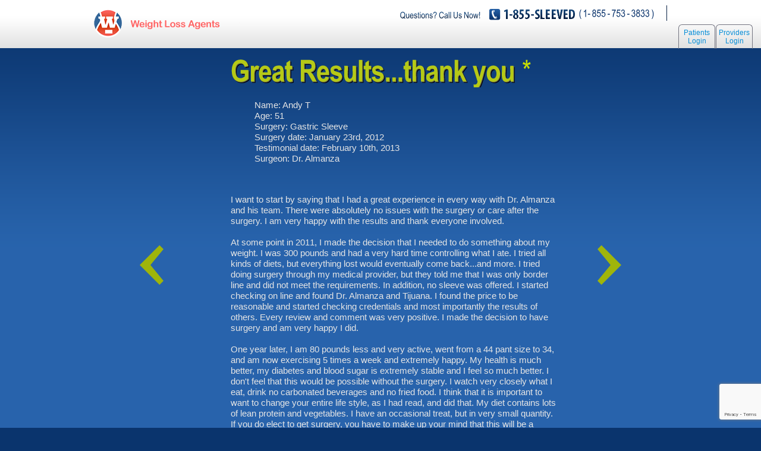

--- FILE ---
content_type: text/html; charset=UTF-8
request_url: https://www.weightlossagents.com/testimonials/great-results...thank-you-gastric-sleeve-january-23rd-2012
body_size: 21462
content:
<!DOCTYPE html PUBLIC "-//W3C//DTD XHTML 1.0 Strict//EN" "http://www.w3.org/TR/xhtml1/DTD/xhtml1-strict.dtd">
<html xmlns="http://www.w3.org/1999/xhtml">
<head>
    <meta name="viewport" content="width=device-width, initial-scale=1.0">
	<meta http-equiv="Content-Type" content="text/html; charset=utf-8" />
	<meta name="msapplication-config" content="none"/>
    <title>Great Results...thank you,  by Andy T - A Weight Loss Agents Gastric Sleeve Testimonial</title>
	<meta name="description" content=""/>
	<meta name="keywords" content="" />
	<link media="all" rel="stylesheet" href="/all.css?t=1769262443" type="text/css" />
    <link media="all" rel="stylesheet" href="/cms/themes/default-responsive/css/style.css?t=1769262444" type="text/css" />
	
	<link rel="alternate" type="application/rss+xml"  href="http://www.weightlossagents.com/blog-rss.xml" title="RSS Feed">
	<link rel="stylesheet" href="/scrollbar/css/jquery.fs.scroller.css" type="text/css" media="screen"/>

    <script>(function(w,d,t,r,u){var f,n,i;w[u]=w[u]||[],f=function(){var o={ti:"5037515"};o.q=w[u],w[u]=new UET(o),w[u].push("pageLoad")},n=d.createElement(t),n.src=r,n.async=1,n.onload=n.onreadystatechange=function(){var s=this.readyState;s&&s!=="loaded"&&s!=="complete"||(f(),n.onload=n.onreadystatechange=null)},i=d.getElementsByTagName(t)[0],i.parentNode.insertBefore(n,i)})(window,document,"script","//bat.bing.com/bat.js","uetq");</script><noscript><img src="//bat.bing.com/action/0?ti=5037515&Ver=2" height="0" width="0" style="display:none; visibility: hidden;" /></noscript><!-- Google tag -->
<script async src="https://www.googletagmanager.com/gtag/js?id=G-56R4QZK0HT"></script>
<script>
  window.dataLayer = window.dataLayer || [];
  function gtag(){dataLayer.push(arguments);}
  gtag('js', new Date());

  // GA4
  gtag('config', 'G-56R4QZK0HT');

  // Google Ads
  gtag('config', 'AW-1072314750', { send_page_view: false });
</script><script>
		!function (w, d, t) {
		  w.TiktokAnalyticsObject=t;var ttq=w[t]=w[t]||[];ttq.methods=["page","track","identify","instances","debug","on","off","once","ready","alias","group","enableCookie","disableCookie"],ttq.setAndDefer=function(t,e){t[e]=function(){t.push([e].concat(Array.prototype.slice.call(arguments,0)))}};for(var i=0;i<ttq.methods.length;i++)ttq.setAndDefer(ttq,ttq.methods[i]);ttq.instance=function(t){for(var e=ttq._i[t]||[],n=0;n<ttq.methods.length;n++
)ttq.setAndDefer(e,ttq.methods[n]);return e},ttq.load=function(e,n){var i="https://analytics.tiktok.com/i18n/pixel/events.js";ttq._i=ttq._i||{},ttq._i[e]=[],ttq._i[e]._u=i,ttq._t=ttq._t||{},ttq._t[e]=+new Date,ttq._o=ttq._o||{},ttq._o[e]=n||{};n=document.createElement("script");n.type="text/javascript",n.async=!0,n.src=i+"?sdkid="+e+"&lib="+t;e=document.getElementsByTagName("script")[0];e.parentNode.insertBefore(n,e)};
		
		  ttq.load('CIJO0T3C77U3LS6JR6MG');
		  ttq.page();
		}(window, document, 'ttq');
	</script>	<script type="text/javascript">

	  var _gaq = _gaq || [];
	  _gaq.push(['_setAccount', 'UA-42851449-1']);
	  _gaq.push(['_setDomainName', 'weightlossagents.com']);
	  _gaq.push(['_trackPageview']);

	  (function() {
	    var ga = document.createElement('script'); ga.type = 'text/javascript'; ga.async = true;
	    ga.src = ('https:' == document.location.protocol ? 'https://' : 'http://') + 'stats.g.doubleclick.net/dc.js';
	    var s = document.getElementsByTagName('script')[0]; s.parentNode.insertBefore(ga, s);
	  })();

	</script>
    	<script type="text/javascript" src="//ajax.googleapis.com/ajax/libs/jquery/1.11.0/jquery.min.js"></script>
    <script type="text/javascript" src="/cms/themes/default-responsive/js/custom.jquery.main.js?t=1769262444"></script>
	<script type="text/javascript" src="/cms/themes/default-responsive/js/jquery.main.js"></script>
	<script type="text/javascript" src="/cms/themes/default-responsive/js/cufon.js"></script>
	<script type="text/javascript" src="/cms/themes/default-responsive/js/index.min.js?t=1769262444"></script>
	<script type="text/javascript" src="/js/jquery.cookie.js" ></script>
	<script type="text/javascript" src="/scrollbar/js/jquery.fs.scroller.min.js"></script>
	<script type="text/javascript" src="/js/jquery.jcarousel.min.js"></script>
	<script type="text/javascript" src="/js/jquery.cycle2.min.js"></script>

    <script type="text/javascript" src="/cms/themes/common/js/index.min.js?t=1769319420"></script><script type="text/javascript" src="/js/jquery.cookie.js"></script><script>window.isMobile = 0; window.publicCaptchaKey = "6LcAF8YUAAAAACHvWHDzmNiaFTtyKQZlb1qbch9A";</script><link rel="stylesheet" href="/popup.css" type="text/css" media="screen"/><link rel="stylesheet" type="text/css" href="/cms/themes/common/css/style.css?v=3"/><script src="https://www.google.com/recaptcha/api.js?render=6LcAF8YUAAAAACHvWHDzmNiaFTtyKQZlb1qbch9A"></script>
	<script type="text/javascript">
		var ip = '18.216.240.68';
		$(document).ready(function() {
			manage_size();
			
			$(window).resize( function() { manage_size(); });

			//Screen resolution
			var browserWidth = screen.width;//$(window).width();
			var browserHeight = screen.height;//$(window).height();
			
			$.cookie('screen_resolution', browserWidth+'x'+browserHeight);

			$('#languages-block, #patients-login').hover(
			//focus in
			function() {
				$('#header').addClass('zindexed');
			},
			//focus out
			function() {
				$('#header').removeClass('zindexed');
			});
            //
            window.savingMsg = jQuery('<div style="float:left;width:132px;height:38px;padding:0;margin:0 15px 0 -2px;" class="loading-div"><img src="/images/loading.gif" alt="Loading" style="float:left; margin: 5px 10px 0 0;"/> <span style="float:left;display:block;line-height:30px">'+"Please wait..."+'</span></div>');
		});
		
		function manage_size() {
			var width = $(window).width();
			
			var logo_distance = (width - 1121);
			
			if ( logo_distance > 129 ) logo_distance = 129;
			if ( logo_distance <= 0 ) logo_distance = 0;
			
			$('.logo').css('margin-left', logo_distance);
		}
	</script>

	<script type="text/javascript">
		var is_mobile = 0;
	</script>
	

</head>
<body>
	<div id="wrapper">
		<div id="header">
						<div class="header-holder wide" >
				<strong class="logo" ><a href="https://weightlossagents.com">WeightLossAgents.com</a></strong>
				
				<div class="support-holder">
                    <a href="#" class="drop-opener"><span>opener</span></a>
                    <div class="dropdown" id="top-block">
                        <div class="support-block">
                            <div class="contact">
                                <span class="call">Questions? Call Us Now! <span class="local-inbound-number" style="display:none"><span style="font-size: 18px" class="actual-local-inbound-number"></span> or </span></span>
                                <strong>1-855-SLEEVED</strong>
                                <span class="phone">( 1- 855 - 753 - 3833 )</span>
                            </div>
                            <script type="text/javascript" src="https://chat.medicaltourismagency.com/js/phplive.js.php?d=1&base_url=%2F%2Fchat.medicaltourismagency.com&text=&new_design=1"></script>
                        </div>


                    </div>
				</div>
			</div>

			<div class="corner-block">
								
				
				<div id="patients-login"><a href="https://patient.weightlossagents.com">Patients Login</a></div>
                <div id="provider-login"><a href="https://provider.medicaltourismagency.com">Providers Login</a></div>
							</div>
			
		</div>
		
	<script type="text/javascript" src="/js/language_flags.js"></script>




	<div class="intro-block">
		<div class="holder">
			<script type="text/javascript">
function send_data(time){
	var url = "https://www.weightlossagents.com/ci/read_testimonials/track_time";
	var user_id = "";
	var id = "455";
	
    $.ajax({
        url:url,
        async: false,
        type:'POST',
        data:{'timeSpent': time, 'user_id':user_id, 'id':id}
    });
}
//insert this data in your data base and notice your timestamp

$(document).ready(function() {
	send_data('reading');
	var start = new Date();
	window.onbeforeunload = function (e) {
	    var	end = new Date();
	 	var time = end - start;

	    var e = e || window.event;
	    send_data(time);
	    
	};

});
</script>

<script type="text/javascript" src="/ci/adminus/js/jquery.lightbox-0.5.min.js?v=1"></script>
<link rel="stylesheet" href="/ci/adminus/css/jquery.lightbox-0.5.css" type="text/css" media="screen" />

<style type="text/css">
#content {
	color: #E5E5E5;
	font-size: 1.283em;
	line-height: 1.231em;
	list-style: none outside none;
	margin: 0;
	padding: 0;
}
.testimonial h3 {
	margin-left: 12px;
	margin-bottom: -7px;
	font-size: 18px;
}
.testimonial {
	padding-bottom: 6px;
}
#content ul {
	list-style: none;
}
#content ul li {

	padding-right: 6px;
}

#pagination a {
	text-decoration: underline;
	color: #C6DE03;
}
#pagination { 
	font-size: 20px;
}
.green-button {
background-color: #7fbf4d;
background-image: -webkit-gradient(linear, left top, left bottom, from(#7fbf4d), to(#63a62f));
/* Saf4+, Chrome */
background-image: -webkit-linear-gradient(top, #7fbf4d, #63a62f);
background-image: -moz-linear-gradient(top, #7fbf4d, #63a62f);
background-image: -ms-linear-gradient(top, #7fbf4d, #63a62f);
background-image: -o-linear-gradient(top, #7fbf4d, #63a62f);
background-image: linear-gradient(top, #7fbf4d, #63a62f);
border: 1px solid #63a62f;
border-bottom: 1px solid #5b992b;
-webkit-border-radius: 6px;
-moz-border-radius: 6px;
-ms-border-radius: 6px;
-o-border-radius: 6px;
border-radius: 6px;
-webkit-box-shadow: inset 0 1px 0 0 #96ca6d;
-moz-box-shadow: inset 0 1px 0 0 #96ca6d;
-ms-box-shadow: inset 0 1px 0 0 #96ca6d;
-o-box-shadow: inset 0 1px 0 0 #96ca6d;
box-shadow: inset 0 1px 0 0 #96ca6d;
color: #fff;
font: bold 12px "Lucida Grande", "Lucida Sans Unicode", "Lucida Sans", Geneva, Verdana, sans-serif;
line-height: 1;
margin:3px;
padding: 7px 0 8px 0;
padding-left:15px;
padding-right:15px;
text-align: center;
text-shadow: 0 -1px 0 #4c9021;
}
.green-button:hover {
background-color: #76b347;
background-image: -webkit-gradient(linear, left top, left bottom, from(#76b347), to(#5e9e2e));
/* Saf4+, Chrome */
background-image: -webkit-linear-gradient(top, #76b347, #5e9e2e);
background-image: -moz-linear-gradient(top, #76b347, #5e9e2e);
background-image: -ms-linear-gradient(top, #76b347, #5e9e2e);
background-image: -o-linear-gradient(top, #76b347, #5e9e2e);
background-image: linear-gradient(top, #76b347, #5e9e2e);
-webkit-box-shadow: inset 0 1px 0 0 #8dbf67;
-moz-box-shadow: inset 0 1px 0 0 #8dbf67;
-ms-box-shadow: inset 0 1px 0 0 #8dbf67;
-o-box-shadow: inset 0 1px 0 0 #8dbf67;
box-shadow: inset 0 1px 0 0 #8dbf67;
cursor: pointer; }
.green-button:active {
border: 1px solid #5b992b;
border-bottom: 1px solid #538c27;
-webkit-box-shadow: inset 0 0 8px 4px #548c29, 0 1px 0 0 #eeeeee;
-moz-box-shadow: inset 0 0 8px 4px #548c29, 0 1px 0 0 #eeeeee;
-ms-box-shadow: inset 0 0 8px 4px #548c29, 0 1px 0 0 #eeeeee;
-o-box-shadow: inset 0 0 8px 4px #548c29, 0 1px 0 0 #eeeeee;
box-shadow: inset 0 0 8px 4px #548c29, 0 1px 0 0 #eeeeee;
}
.hidden_block {
display:none;
}

.left-arrow {
    position: absolute;
    left:100px;
    cursor: pointer;
    top:40%;
}

.right-arrow {
    position: absolute;
    right:100px;
    cursor: pointer;
    top:40%;
}
</style>

<script type="text/javascript">
$(function() {
$('a.lightbox').lightBox({
	type: 'image',
	imageLoading: '/images/lightbox-ico-loading.gif',
	imageBtnClose: '/images/lightbox-btn-close.gif',
	imageBtnPrev: '/images/lightbox-btn-prev.gif',
	imageBtnNext: '/images/lightbox-btn-next.gif',
	imageBlank: '/images/lightbox-blank.gif',
    maxHeight: screen.height * 0.5,
    maxWidth: screen.width * 0.5
}); // Select all links with lightbox class

});

function show_edit_response() {
jQuery("#response_form").show();
jQuery("#edit_link").hide();
}

function cancel_edit_response() {
jQuery("#response_form").hide();
jQuery("#edit_link").show();
}

function show_add_response() {
jQuery("#response_form").show();
jQuery("#add_link").hide();
}

function cancel_add_response() {
jQuery("#response_form").hide();
jQuery("#add_link").show();
}

</script><h2><strong>Great Results...thank you</strong> <a href="#testimonials-disclaimer" class="green-text">*</a></h2><div class="left-arrow">
                        <a href="/testimonials/a-new-me-gastric-sleeve-4-2012"><img src="/images/arrow_left.png" title="Previous testimonial" alt="Previous testimonial"/></a>
                    </div><div class="right-arrow">
                        <a href="/testimonials/awesome-gastric-sleeve-october-22nd-2012"><img src="/images/arrow_right.png" title="Next testimonial" alt="Next testimonial"></a>
                    </div><div id="content"><ul><li>Name: Andy T</li><li>Age: 51</li><li>Surgery: Gastric Sleeve</li><li>Surgery date: January 23rd, 2012</li><li>Testimonial date: February 10th, 2013</li><li>Surgeon: Dr. Almanza</li></ul> <br />
<br />
I want to start by saying that I had a great experience in every way with Dr. Almanza and his team.   There were absolutely no issues with the surgery or care after the surgery.   I am very happy with the results and thank everyone involved.  <br />
<br />
At some point in 2011, I made the decision that I needed to do something about my weight.   I was 300 pounds and had a very hard time controlling what I ate.  I tried all kinds of diets, but everything lost would eventually come back...and more.   I tried doing surgery through my medical provider, but they told me that I was only border line and did not meet the requirements.  In addition, no sleeve was offered.   I started checking on line and found Dr. Almanza and Tijuana.   I found the price to be reasonable and started checking credentials and most importantly the results of others.   Every review and comment was very positive.  I made the decision to have surgery and am very happy I did. <br />
<br />
One year later, I am 80 pounds less and very active, went from a 44 pant size to 34, and am now exercising 5 times a week and extremely happy.   My health is much better, my diabetes and blood sugar is extremely stable and I feel so much better.   I don't feel that this would be possible without the surgery.   I watch very closely what I eat, drink no carbonated beverages and no fried food.   I think that it is important to want to change your entire life style, as I had read, and did that.   My diet contains lots of lean protein and vegetables.   I have an occasional treat, but in very small quantity.  If you do elect to get surgery, you have to make up your mind that this will be a lifelong endeavor and that you will stick to eating healthy and sound.   This was very hard for me as I ate everything.  Loved big steaks, ice cream, lots of potatoes, sausage, fried food galore etc. <br />
<br />
So in conclusion, I highly recommend this procedure, and Dr. Almanza, but warn you that you must make the decision to change your eating and exercise habits and decide to do that for life.  <br />
<ul></ul>
					<div><a name="testimonials-disclaimer"></a>* This is an actual testimonial, however, your results may vary. For more information, please read our <a href="/testimonial-disclaimer.php" class="green-text">Testimonial Disclaimer</a> and <a href="/risks-of-surgery.php" class="green-text">Risks of Surgery</a>.</div>
					</div>					
										</div>
	</div>
    <style>

    #form-error {
        color: #d9534f;
        background: #f8d7da;
        border: 1px solid #f5c6cb;
        padding: 10px;
        margin-bottom: 15px;
        border-radius: 4px;
        text-align: center;
    }
    #form-error:empty {
        display: none;
    }
    #form-error a {
        color: #0056b3;
        text-decoration: underline;
    }

    .form_inputs input{
        width:28%;
        padding:5px;
        margin:2px;
    }
    .keep_me_logged_in {
        float:left;
        margin-left: 30px;
    }
    @media (max-width: 767px) {
        .form_inputs input{
            width: 32%;
        }
    }
    @media (max-width: 540px) {
        .form_inputs input{
            width: 31%;
        }

    }
    @media (max-width: 350px) {
        .form_inputs input{
            width: 30%;
        }
    }

    @media (max-width: 405px) {
        .keep_me_logged_in {
            margin-left: 0;
        }
    }

    .form_inputs textarea {
        width: 96.8%;
        height: 40px;
        padding: 5px;
        margin: 2px 2px 5px;
    }
    .auto_login_tooltip {
        position: absolute;
        background-color:gray;
        border: 1px solid darkgrey;
        padding:10px;
        bottom: 30px;
        left:130px;
        width:200px;
        display:none;
    }
    .pull_right_btn {
        float:right;
        cursor: pointer;
    }
    .tooltip_btn {
        cursor: pointer;
    }
</style>
<script type="text/javascript">
    var can_submit_form = true;
    var CMS_pages = {};
    $(document).ready(function(){
        CMS_pages = get_required_variables_from_cms_pages();
    });


    function get_required_variables_from_cms_pages(){
                                                                                                                                                                                                                                                                                                                                                                                                                                                                                                                                                                                                                                                                                                                                                                                                                                                                                                                                                                                                                                                                                                                                                                                                                                                                                                                                                                                                                                                                                                                                                                                                                                                                                                                                                                                                                                                                                                                                                                                                                                                                                                                                                                                                                                                                                                                                                                                                                                                                                                                                                                                                                                                                                                                                                                                                                                                                                                                                                                                                                                                                                                                                                                                                                                                                                                                                                                                                                                                                                                                                                                                                                                                                                                                                                                                                                                                                                                                                                                                                                                                                                                                                                                                                                                                                                                                                                                                                                                                                                                                                                                                                                                                                                                                                                                                                                                                                                                                                                                                                                                                                                                                                                                                                                                                                                                                                                                                                                                                                                                                                                                                                                                                                                                                                                                                                                                                                                                                                                                                                                                                                                                                                                                                                                                                                                                                                                                                                                                                                                                                                                                                                                                                                                                                                                                                                                                                                                                                                                                                                                                                                                                                                                                                                                                                                                                                                                                                                                                                                                                                                                                                                                                                                                                                                                                                                                                                                                                                                                                                                                                                                                                                                                                                                                                                                                                                                                                                                                                                                                                                                                                                                                                                                                                                                                                                                                                                                                                                                                                                                                                                                                                                                                                                                                                                                                                                                                                                                                                                                                                                                                                                                                                                                                                                                                                                                                                                                                                                                                                                                                                                                                                                                                                                                                                                                                                                                                                                                                                                                                                                                                                                                                                                                                                                                                                                                                                                                                                                                                                                                                                                                                                                                                                                                                                                                                                                                                                                                                                                                                                                                                                                                                                                                                                                                                                                                                                                                                                                                                                                                                                                                                                                                                                                                                                                                                                                                                                                                                                                                                                                                                                                                                                                                                                                                                                                                                                                                                                                                                                                                                                                                                                                                                                                                                                                                                                                                                                                                                                                                                                                                                                                                                                                                                                                                                                                                                                                                                                                                                                                                                                                                                                                                                                                                                                                                                                                                                                                                                                                                                                                                                                                                                                                                                                                                                                                                                                                                                                                                                                                                                                                                                                                                                                                                                                                                                                                                                                                                                                                                                                                                                                                                                                                                                                                                                                                                                                                                                                                                                                                                                                                                                                                                                                                                                                                                                                                                                                                                                                                                                                                                                                                                                                                                                                                                                                                                                                                                                                                                                                                                                                                                                                                                                                                                                                                                                                                                                                                                                                                                                                                                                                                                                                                                                                                                                                                                                                                                                                                                                                                                                                                                                                                                                                                                                                                                                                                                                                                                                                                                                                                                                                                                                                                                                                                                                                                                                                                                                                                                                                                                                                                                                                                                                                                                                                                                                                                                                                                                                                                                                                                                                                                                                                                                                                                                                                                                                                                                                                                                                                                                                                                                                                                                                                                                                                                                                                                                                                                                                                                                                                                                                                                                                                                                                                                                                                                                                                                                                                                                                                                                                                                                                                                                                                                                                                                                                                                                                                                                                                                                                                                                                                                                                                                                                                                                                                                                                                                                                                                                                                                                                                                                                                                                                                                                                                                                                                                                                                                                                                                                                                                                                                                                                                                                                                                                                                                                                                                                                                                                                                                                                                                                                                                                                                
        var variables = {"function_validate_fill_in_form":"Please fill in the form","function_validate_enter_valid_number":"Please enter a valid phone","function_validate_enter_contact_info":"Please enter your contact info","function_validate_enter_your_name":"Please enter your name","function_validate_enter_your_phone":"Please enter your phone","function_validate_please_wait":"Please wait..."};

        return variables;
    }

    function toggleAutoLoginTooltip()
    {
        $('.auto_login_tooltip').toggle();
    }

</script>
<div class="form-block" data-desktop-target="#add-nav-holder" data-mobile-target="#top-block">
    <div class="frame">
        <div class="holder">
	                    <h2><strong>Enter your information to begin scheduling your procedure:</strong></h2>

            <div class="form-holder">
                <div class="inner">
                    <form method="post" name="leadForm" class="comment-form transition wla-form" novalidate>
                    	<input type="hidden" name="submit-sleeve-form" value="1"/>
                        <div id="form-error"></div>
                        <input type="hidden" name="form-mode" value="procedure_group"/><input type="hidden" name="form-procedure-group" value="1"/>                    	
                        <fieldset>
                            <div class="row">
                                <div class="form_inputs">
                                    <input type="text" name="first_name_temp_1641811460" value="" placeholder="*First Name" class="form-control input_name" required="required" autocomplete="off" autocorrect="off" spellcheck="false"/>
                                    <input type="text" name="last_name_temp_1641811460" value="" placeholder="*Last Name" class="form-control input_name" required="required" autocomplete="off" autocorrect="off" spellcheck="false"/>
                                    <input type="email" title="Please enter a part following '@example.com'."autocorrect="off" spellcheck="false" autocomplete="off" name="email_temp_1641811460" value="" placeholder="*Email" class="form-control input_email" required="required" autocomplete="off" autocorrect="off" spellcheck="false" pattern="[a-zA-Z]+" oninvalid="setCustomValidity('Please enter a valid email address.')"/>
                                </div>
                            </div>
                            <div class="row">
                                <div class="form_inputs">
                                    <input type="text" name="phone_temp_1641811460" value="" placeholder="Phone" class="form-control input_phone" autocomplete="off" autocorrect="off" spellcheck="false" />
                                    <input type="password" name="patient_password_temp_1641811460" placeholder="*Password" class="form-control input_password" required autocomplete="off" autocorrect="off" spellcheck="false"/>
                                    <input type="password" name="confirm_password_temp_1641811460" placeholder="*Confirm password" class="form-control input_password" required autocomplete="off" autocorrect="off" spellcheck="false" pattern="[a-zA-Z]+" oninvalid="setCustomValidity('Passwords don\'t match.')"/>
                                </div>
                            </div>
                            <div class="row">
                                <div class="form_inputs">
                                    <textarea name="info" cols="40" rows="10" placeholder="Type any questions or comments here" class="form-control"></textarea>
                                </div>
                            </div>
                            <div class="row" style="margin-bottom:10px">
                                <div style="float:left">
                                    <label>
                                        <input type="checkbox" name="i_agree_terms" value="Y" required="required"/>
                                        I agree to the <a href="#" onclick="show_terms_and_conditions(); return false;">Terms</a>
                                    </label>
                                </div>
                                <div class="keep_me_logged_in">
                                    <label>
                                        <input type="checkbox" value="1" name="remember"> Keep me logged in
                                    </label>
                                    <small class="auto_login_tooltip">
                                        <span class="pull_right_btn" onclick="toggleAutoLoginTooltip()">&times;</span><br/>
                                        By checking this box, you won't have to sign in as often on this device. For your security, we recommend only checking this box on your personal devices, and not on shared devices.                                    </small>
                                    <a class="tooltip_btn" onclick="toggleAutoLoginTooltip()">(?)</a>
                                    <br/>
                                </div>
                            </div>
                            <div class="row">
                                <button class="btn-ready" type="submit" onclick="return validateLeadForm(this, 1641811460);">Register</button>
                                <p></p>
                            </div>
                        </fieldset>
                    </form>
                    <script type="text/javascript">
                        $('input[name="name"]').blur();
                    </script>
<!--                    <script type="text/javascript" src="/js/gs.js"></script>-->

                </div>
            </div>
        </div>
    </div>
</div>
<div id="terms-and-conditions-wrap" class="hidden">
    <div class="close-wrap">
        <div class="close">
            <div class="close-outer">
                <div class="close-inner">
                    <span>x</span>
                </div>
            </div>
        </div>
    </div>
    <div class="lightbox-wrap">
        <h2><strong>Terms and Conditions of Use</strong></h2>
<ul class="propositions-list">
<h3>PLEASE READ THESE TERMS AND CONDITIONS OF USE CAREFULLY BEFORE USING THIS WEBSITE.</h3>
By using this website, you signify your agreement to these Terms and Conditions of Use ("<strong>Terms and Conditions</strong>" or "<strong>Terms</strong>"). You must agree to these Terms and Conditions of Use in order to use this Medical Tourism Agency, LLC ("<strong>MTA</strong>") website, WeightLossAgents.com. If you do not agree to all of these Terms and Conditions of Use, do not use this website!<br />
<br />
MTA is a limited liability company organized under the laws of the State of Delaware. The servers that host this website are located in the United States, and any personal details you provide us will be processed by MTA in the United States. For information about the way in which we use, process and share personal information that we may obtain about you, please refer to our <strong>Privacy Policy</strong>, available at https://www.weightlossagents.com/privacy.php. MTA expressly excludes any representation or warranty, express or implied, with respect to the information available on this website. MTA makes no representation about any third-party websites that may be accessed via links from this Website.<br />
<br />
These Terms and Conditions of Use govern your access to and use of the MTA website including, without limitation, all content such as text, information, images, video and audio (collectively, "<strong>Content</strong>") and all services ("<strong>Services</strong>") made available to you through the MTA website (this website and the Content and Services are collectively referred to herein as this "<strong>Site</strong>") by MTA and/or third parties.<br />
<br />
This Site incorporates proprietary intellectual properties, which are protected by copyright (including certain rights of patentability) and are maintained by MTA and/or its affiliates, as confidential and proprietary information to be used only in connection with these Terms and Conditions. This Site may provide access to additional information that may be of use to physicians and other health care providers. We have established the following terms that govern the use of this Site. By using this Site, you are agreeing to be bound by these terms. MTA may revise and update these Terms and Conditions at any time. Therefore, we encourage you to review this Site and these terms for any updates or changes on a periodic basis. Your present and subsequent use of this Site demonstrates your acceptance of these Terms and Conditions of Use.<br />
<br />
BY USING THIS SITE, YOU AGREE TO BE BOUND BY THE TERMS, AND REPRESENT THAT YOU ARE OVER THE AGE OF 18 AND ABLE TO FORM LEGALLY BINDING CONTRACTS.<br />
<br />
1. <strong><u>Disclaimer on Emergency Medical Conditions</u></strong>. DO NOT USE THIS SITE FOR MEDICAL EMERGENCY SERVICES. IN AN EMERGENCY, CALL 911 OR YOUR LOCAL EMERGENCY ASSISTANCE NUMBER.<br />
<br />
2. <strong><u>Medical Disclaimers</u></strong>. THE CONTENT AVAILABLE THROUGH THIS SITE IS FOR INFORMATIONAL AND EDUCATIONAL PURPOSES ONLY AND IS NOT A SUBSTITUTE FOR THE PROFESSIONAL JUDGMENT OF A HEALTH CARE PROFESSIONAL IN DIAGNOSING AND TREATING PATIENTS. MTA DOES NOT GIVE MEDICAL ADVICE, NOR DOES IT PROVIDE MEDICAL OR DIAGNOSTIC SERVICES. ADDITIONALLY, THE USE OF THE CONTENT OBTAINED THROUGH THIS SITE DOES NOT ESTABLISH A PHYSICIAN-PATIENT RELATIONSHIP. Your reliance upon Content obtained by you at or through this Site is solely at your own risk. Always seek the advice of a physician or other qualified health care provider with any questions you may have regarding a medical condition. Never disregard professional medical advice or delay in seeking it because of something you have read on this Site. MTA does not endorse or credential the services of health care providers listed on this site and MTA makes no representations or warranties about the type of services or quality of care of such health care providers. MTA is not a service that verifies and updates the licenses, accreditations, certifications or other permits and approvals of any health care provider.<br />
Your reliance upon information and Content obtained by you at or through this Site is solely at your own risk. Neither we nor our Content providers assume any liability or responsibility for damage or injury (including death) to you, other persons or property arising from any use of any product, information, idea or instruction contained in the Content or Services provided to you.<br />
<br />
3. <strong><u>Identification</u></strong>. Portions of this Site require a user identification and password to access and use. You are solely responsible for (a) maintaining the strict confidentiality of your user identification and passwords (collectively, "<strong>ID</strong>s") assigned to you; (b) any charges, damages, or losses that may be incurred or suffered as a result of your failure to maintain the strict confidentiality of your IDs; and (c) promptly informing us in writing at info@weightlossagents.com of any need to deactivate an ID due to security concerns. We are not liable for any harm related to the theft of your IDs, your disclosure of your IDs, or your authorization to allow another person or entity to access and use this Site using your IDs. You agree to immediately notify us of any unauthorized use of your IDs.<br />
<br />
4. <strong><u>Description of Service</u></strong>. MTA is a medical tourism service agency based in the United States specializing in researching and informing users of medical treatment and recuperation packages for destinations inside or outside the United States. In this role, we research and gather publicly available information and provide this information to you for your personal use in making a more informed decision about your medical treatment options outside the United States.<br />
<br />
5. <strong><u>Not A Medical Referral Service</u></strong>. MTA is not a medical referral service and does not endorse, recommend, or approve any travel agency, healthcare provider, or health care facility listed in this Site. We do not provide medical services and will not discuss or advise you on any issues relating to medical treatment. We facilitate contact with, and provide information about health care providers including their self-reported credentials to assist you in making informed decisions. We do not, however, recommend any preferred or specific health care providers for your desired medical treatment. We encourage and advise you to discuss all medical issues with your physicians in the United States, before making a decision on medical treatment outside the United States. Through our medical tourism affiliates around the world, and our in-depth research, we provide information about available medical treatment and recuperation and packages to assist you in making an informed decision.<br />
You agree to assume all responsibility in connection with choosing any health care provider for your desired treatment or procedure. We assume no responsibility or liability for any treatment or other Services rendered by any hospital, physician, or other health care provider, or for any malpractice claims and other claims that may arise directly or indirectly from any such advice, treatment or other Services.<br />
<br />
6. <strong><u>Confidentiality</u></strong>. You agree that MTA, and all other persons or entities involved in the operation of Services provided through this Site, has the right to monitor, retrieve, store and use confidential health information in connection with the operation of such Services, and are acting on your behalf in transmitting confidential health information. We will use commercially reasonable efforts to maintain the confidentiality of such information and prevent the disclosure of such information to third parties except (a) in connection with the transmission, storage, retrieval, and disclosure of such information on your behalf, (b) in connection with the transmission, storage, retrieval, and disclosure of such information to health care professionals involved in your treatment, (c) as may be required or permitted by law, or (d) as otherwise provided in our Privacy Policy.<br />
<br />
7. <strong><u>User Information</u></strong>.<br />
<br />
a. <strong>Information Collected</strong>. You agree that MTA may collect the following information.<br />
<br />
i. <em>If you only browse this Site</em>: MTA may collect the following information about you: your country, IP address, server host, operating system, Internet browser, the name of the domain from which you access the Internet (for example, gmail.com, if you are connecting from a Gmail account), date and time you access this Site, and the Internet address of the website from which you linked directly to this Site; and other Internet routing information. The information collected is used to measure the number of visitors to the different sections of this Site, and to assist us in making this Site more useful to visitors. MTA will not knowingly make any of the foregoing information we collect available to anyone else.<br />
<br />
ii. <em>If you register or purchase a Service</em>: MTA will collect your full name, financial information in the form of a credit card number and expiration date, for payment of fee. Additionally, we may collect financial applications, copies of cashiers' checks or other financial instruments, or any other form of personal information required to arrange for processing your payment. We also collect your telephone number so we may contact you regarding your account, your Services, and other related matters.<br />
<br />
b. <strong>Change/Modify</strong>. You may change any information previously provided to MTA. To make or inquire about such changes, send an e-mail to info@weightlossagents.com.<br />
<br />
c. <strong>Text Messaging Consent</strong>. By providing your telephone number to MTA, you consent to receive SMS or MMS text messages from MTA and its agents at that number. These messages may include, but are not limited to, updates regarding your account, scheduling information, customer service communications, promotional messages, and notifications related to your Services. Message and data rates may apply. Message frequency may vary.<br />
You understand and agree that:<br />
i. Consent to receive text messages is not a condition of purchasing any goods or Services;<br />
ii. You may opt out of receiving text messages at any time by replying “STOP” to any message we send; and<br />
iii. MTA is not responsible for any delays or failures in the receipt of any text messages, as delivery is subject to the effective transmission from your mobile service provider.<br />
<br />
Your mobile service provider’s standard messaging and data rates may apply to any text messages you send or receive.<br />
<br />
8. <strong><u>Security</u></strong>. The security of your personal information is very important to us. None of your personal information can be legally accessed or released without your consent except as discussed in these Terms and Conditions of Use and our Privacy Policy. All such information is stored in a secured database and all reasonably prudent efforts are made to assure that same is accessible only by you and health care professionals who are involved in your treatment.<br />
<br />
9. <strong><u>User Submissions</u></strong>. The personal information you submit to MTA is governed by the MTA Privacy Policy. If there is any inconsistency between these Terms and Conditions of Use and the MTA Privacy Policy, these Terms and Conditions of Use shall control.<br />
<br />
10. <strong><u>Minors Prohibited</u></strong>.<br />
<br />
a. MTA is for use by adults only. If you are not over 18 years of age, do not use this Site.<br />
<br />
b. MTA is committed to protecting the privacy of children. You should be aware that this Site is not for or designed to attract children. We do not collect personally identifiable information from any person we actually know is a child.<br />
<br />
11. <strong><u>Copyright, Ownership and Use</u></strong>. All of the Content on this Site, including all text, photographs, graphics, images, videos, format, and other expressions is the property of MTA, or the suppliers of Content. All of the above is protected by U.S. and international copyright laws. ANY UNAUTHORIZED OR UNAPPROVED USE OF ANY OF THE CONTENT CONSTITUTES COPYRIGHT INFRINGEMENT AND SUBJECTS YOU TO ALL CIVIL AND CRIMINAL PENALTIES PROVIDED FOR UNDER DOMESTIC AND INTERNATIONAL COPYRIGHT LAWS AND TREATIES. A user of this Site may only use the Content for accessing and understanding such information for individual and personal use. No one may copy, make any reproduction or modification or any derivative work of the foregoing, and may not republish or display any of same, nor may any of same be linked to any other website unless such website provides acknowledgment of ownership of same in MTA or its third party suppliers or licensors.<br />
<br />
12. <strong><u>Compliance with the Digital Millennium Copyright Act</u></strong>. MTA respects the rights of all copyright holders and in this regard, we have adopted and implemented a policy that provides for the termination in appropriate circumstances of users of this website who infringe the rights of copyright holders. If you believe that your work has been copied in a way that constitutes copyright infringement, please provide our Copyright Agent the following information required by the Digital Millennium Copyright Act, 17 U.S.C. Section 512:<br />
<br />
a. A physical or electronic signature of a person authorized to act on behalf of the owner of an exclusive right that is allegedly infringed;<br />
<br />
b. Identification of the copyrighted work claimed to have been infringed, or, if multiple copyrighted works are covered by a single notification, a representative list of such works;<br />
<br />
c. Identification of the Content that is claimed to be infringing or to be the subject of infringing activity and that is to be removed or access to which is to be disabled, and the information reasonably sufficient to permit MTA to locate the Content;<br />
<br />
d. Information reasonably sufficient to permit MTA to contact the complaining party;<br />
<br />
e. A statement that the complaining party has a good faith belief that the use of the Content in the manner complained of is not authorized by the copyright owner, its agent, or the law; and<br />
<br />
f. A statement that the information in the notification is accurate, and under penalty of perjury, that the complaining party is authorized to act on behalf of the owner of an exclusive right that is allegedly infringed.<br />
For copyright inquiries under the Digital Millennium Copyright Act, please contact MTA's Copyright Agent at:<br />
<a href="mailto:privacymatters@weightlossagents.com">privacymatters@weightlossagents.com</a><br />
<br />
13. <strong><u>Intellectual Property</u></strong>. You agree that MTA (or its Content providers) owns all worldwide rights, titles and interests in and to this Site. You may create a bookmark in your browser to the home page of this Site. Otherwise, you may not create a link to this Site without the prior written approval of MTA. All rights not expressly granted in these Terms and Conditions of Use are reserved to MTA. No other rights or licenses, whether express, implied, arising by estoppel, or otherwise are conveyed or intended by these Terms and Conditions of Use. To facilitate your access to and use of this Site or portions thereof, we may make certain software available to you. The terms of your use of such software will be stated separately in a license agreement that will be included with the software. You agree to only use such software in a manner permitted pursuant to such license agreements.<br />
<br />
14. <strong><u>Content</u></strong>. The Content contained on this Site is provided by MTA or under license by third parties as a service to the users of this Site. This Site and the information, Services and materials contained on this Site are provided on an "as is" basis. You agree that the use of this Site is at your sole risk. Neither MTA nor any of its affiliates warrant that the information on this Site is accurate, reliable or current. Additionally there are no warranties as to results that may be obtained from the use of this Site. Rather, the information provided is for informational and educational purposes only. It is not a substitute for advice from physicians or other health care providers. Any specific medical questions that you, the user, may have relating to a medical condition, care or treatment or diagnosis should be presented to your physician or health care provider.<br />
<br />
15. <strong><u>Advertisements and Links to Other Websites</u></strong>. This Site may contain advertisements placed by or on behalf of third parties. These advertisements may contain links to other websites. MTA may occasionally provide links on its Site to third party websites, including a link to PayPal or other Payment Providers for the purpose of making payments for Services. These links connect you with other websites that are maintained by other parties over whom MTA has no control. These links are provided only as a convenience to you, and MTA does not assume any responsibility for nor endorse such other websites. UNLESS EXPRESSLY STATED BY US, MTA DOES NOT RECOMMEND OR ENDORSE PARTICULAR PRODUCTS, SERVICES OR WEBSITES OF ANY THIRD PARTIES OR MAKE ANY DETERMINATION WHETHER ANY SUCH PRODUCT, SERVICE, OR WEBSITE MAY BE EITHER NECESSARY OR APPROPRIATE FOR YOU OR FOR THE USE IN RENDERING CARE TO PATIENTS.<br />
<br />
16. <strong><u>Customer Satisfaction</u></strong>. MTA is committed to customer satisfaction. We attempt to provide access to educational information about medical conditions and treatment options with minimum interruption. Notwithstanding any provision in these Terms and Conditions to the contrary, you agree as follows:<br />
<br />
a. Disclaimer of Warranty. THIS SITE AND THE INFORMATION, SERVICES AND MATERIALS CONTAINED ON THIS SITE ARE PROVIDED ON AN "AS IS" BASIS AND YOUR USE OF THIS SITE IS AT YOUR OWN RISK. MTA AND ITS AFFILIATES MAKE NO WARRANTIES OF ANY KIND, EITHER EXPRESS OR IMPLIED, INCLUDING, WITHOUT LIMITATION, THE IMPLIED WARRANTIES OF MERCHANTABILITY, FITNESS FOR A PARTICULAR PURPOSE, TITLE, OR NON-INFRINGEMENT, OR WARRANTIES ARISING BY COURSE OF DEALING OR CUSTOM OF TRADE. NEITHER MTA NOR ITS AFFILIATES WARRANT THAT THE INFORMATION ON THIS SITE IS ACCURATE, RELIABLE OR CURRENT. NEITHER MTA NOR ANY OTHER CONTENT PROVIDERS MAKE ANY WARRANTY OR REPRESENTATION, EXPRESS OR IMPLIED, AS TO THE ACCURACY OF THE DATA FROM WHICH THE INFORMATION IS COMPILED OR THE ACCURACY OF THE INFORMATION ITSELF, NOR THE COMPATIBILITY OF THE INFORMATION WITH ANY HARDWARE AND SYSTEMS. MTA ALSO MAKES NO REPRESENTATIONS OR WARRANTIES THAT YOUR ACCESS TO AND USE OF THIS SITE (1) WILL BE UNINTERRUPTED OR ERROR-FREE, (2) IS FREE OF VIRUSES, UNAUTHORIZED CODE, OR OTHER HARMFUL COMPONENTS, OR (3) IS SECURE. YOU ARE RESPONSIBLE FOR TAKING ALL PRECAUTIONS YOU BELIEVE NECESSARY OR ADVISABLE TO PROTECT YOU AGAINST ANY CLAIM, DAMAGE, LOSS OR HAZARD THAT MAY ARISE BY VIRTUE OF YOUR USE OF THIS SITE. MTA AND ANY THIRD-PARTY SUPPLIER ASSUME NO RESPONSIBILITY FOR ANY PRODUCT, BRAND, METHOD, INFORMATION OR SERVICES ON THIS SITE IN ANY WAY, AND THERE IS NO WARRANTY OR ANY ASSURANCE THAT THE PRODUCTS OR SERVICES CONTAINED OR DESCRIBED ON THIS SITE WILL SATISFY ANY REQUIREMENTS THAT YOU MAY HAVE. BY USING THIS SITE, THE USER ACKNOWLEDGES THAT IT IS AT THE USER'S SOLE RISK AND THE USER ASSUMES FULL RESPONSIBILITY FOR ALL RISK ASSOCIATED WITH USE OF THIS SITE.<br />
<br />
b. NEITHER MTA NOR ITS AFFILIATES NOR ANY THIRD PARTY SUPPLIER CAN BE ASSURED THAT THE USER, IN USING THIS SITE, HAS SELECTED AN APPROPRIATE SERVICE PROVIDER. AGAIN, YOU SHOULD USE THIS SITE FOR GENERAL INFORMATIONAL AND EDUCATIONAL PURPOSES ONLY AND SHOULD DIRECT ANY FURTHER INQUIRIES TO A PROFESSIONAL HEALTH CARE PROVIDER. Some jurisdictions do not permit the exclusion or limitation of implied warranties. Therefore, only if required by applicable law, some or all of the exclusions or limitations above may not apply to you. You may have other rights from jurisdiction to jurisdiction.<br />
<br />
c. Exclusion of Damages. AS CONSIDERATION FOR USER'S OPPORTUNITY TO USE THE GENERAL INFORMATION AND PROCESSES PROVIDED ON THIS SITE, USER AGREES THAT UNDER NO CIRCUMSTANCES WHATSOEVER WILL MTA OR ANYONE ASSOCIATED WITH MTA OR THIS SITE BE LIABLE IN ANY WAY TO YOU OR ANY OTHER ENTITY FOR ANY ACTION OR INACTION TAKEN BY USER IN RELIANCE UPON INFORMATION OR SERVICES PROVIDED THROUGH THIS SITE. NEITHER MTA NOR ANYONE ASSOCIATED WITH MTA SHALL BE LIABLE IN ANY EVENT FOR ANY DIRECT, INDIRECT, SPECIAL, CONSEQUENTIAL, INCIDENTAL OR PUNITIVE DAMAGES THAT RESULT FROM OR RELATE IN ANY MANNER WHATSOEVER TO (1) YOUR USE OF THIS SITE, OR RELIANCE ON THE CONTENT, OR (2) ERRORS, INACCURACIES, OMISSIONS, DEFECTS, UNTIMELINESS, SECURITY BREACHES, OR ANY OTHER FAILURE TO PERFORM BY MTA OR ITS CONTENT PROVIDERS. THE FOREGOING EXCLUSION SHALL APPLY REGARDLESS OF WHETHER MTA HAS BEEN ADVISED OF THE POSSIBILITY OF SUCH DAMAGES. Some jurisdictions do not permit the exclusion of certain types of damages. Therefore, only if required by applicable law, some or all of the exclusions above may not apply to you. You may have other rights from jurisdiction to jurisdiction.<br />
<br />
d. Limitation on Liability. IF, NOTWITHSTANDING THE OTHER TERMS OF THIS AGREEMENT (OR ANY OTHER AGREEMENT BETWEEN YOU AND US), WE (OR OUR CONTENT PROVIDERS OR OTHERS ASSOCIATED WITH THIS SITE) SHOULD HAVE ANY LIABILITY FOR ANY LOSS, HARM OR DAMAGE, YOU AND WE (ON BEHALF OF OURSELVES AND OUR CONTENT PROVIDERS AND OTHERS ASSOCIATED WITH THIS SITE) AGREE THAT SUCH LIABILITY SHALL UNDER NO CIRCUMSTANCES EXCEED $1,000. YOU AND WE (ON BEHALF OF OURSELVES AND OUR CONTENT PROVIDERS AND OTHERS ASSOCIATED WITH THIS SITE) AGREE THAT THE FOREGOING LIMITATION OF LIABILITY IS AN AGREED ALLOCATION OF RISK BETWEEN YOU AND US (AND OUR CONTENT PROVIDERS AND OTHERS ASSOCIATED WITH THIS SITE) AND REFLECTS THE FEES, IF ANY, WE CHARGE YOU TO USE THIS SITE, THE SERVICES AND THE CONTENT. YOU ACKNOWLEDGE THAT ABSENT YOUR AGREEMENT TO THIS LIMITATION OF LIABILITY, WE WOULD NOT PROVIDE THIS SITE, THE SERVICES OR THE CONTENT TO YOU.<br />
<br />
17. <strong><u>Foreign Access or Use</u></strong>. MTA makes no claim that this Site is appropriate for access or use outside the United States. Your access and/or use of this Site outside the United States are at your own risk, and you are responsible for compliance with the laws of your jurisdiction.<br />
<br />
18. <strong><u>Indemnification</u></strong>. You agree to defend, indemnify and hold MTA harmless against any losses, expenses, costs or damages (including its reasonable attorneys' fees, expert fees and other reasonable costs of litigation) arising from, incurred as a result of, or in any manner related to (a) your breach of these Terms and Conditions of Use, (b) your unauthorized or unlawful use of this Site, and (c) the unauthorized or unlawful use of this Site by any other person using your IDs.<br />
<br />
19. <strong><u>Termination</u></strong>. Your right to access and use this Site immediately terminates without further notice upon your breach of these Terms and Conditions of Use. MTA may terminate theses Terms and Conditions and/or your right to use this Site at any time, with or without cause. MTA reserves the right to discontinue or make changes to this Site at any time.<br />
<br />
20. <strong><u>Assignment</u></strong>. MTA may assign these Terms and Conditions of Use, in whole or in part, in its sole discretion. You may not assign your rights under these Terms and Conditions without the prior written permission of MTA. Any attempt by you to assign your rights under these Terms and Conditions of Use without the permission of MTA shall be void.<br />
<br />
21. <strong><u>Waiver</u></strong>. The waiver by MTA of a breach of any provision of these Terms and Conditions of Use shall not operate or be construed as a waiver of any other or a subsequent breach of the same or a different kind.<br />
<br />
22. <strong><u>Severability</u></strong>. If any provision of these Terms and Conditions of Use shall be held by a court of competent jurisdiction to be contrary to law, the remaining provisions of these Terms and Conditions of Use shall remain in full force and effect.<br />
<br />
23. <strong><u>Governing Law</u></strong>. This Site is controlled under the laws of the State of Delaware and the United States of America. Any claim relating to this Site or Services provided through this Site will be governed by the laws of the State of Delaware, without giving application to the conflicts of laws provisions thereof.<br />
<br />
24. <strong><u>Entire Agreement</u></strong>. These Terms and Conditions of Use contain the entire agreement between you and MTA relating to the subject matter hereof, and supersede any other oral or written communications relating thereto. These Terms and Conditions of Use may not be amended or supplemented by (a) any purchase order or similar form originated by you relating to the subject matter hereof, or (b) statements of any MTA employees. MTA reserves the right to make changes to these Terms and Conditions of Use at any time without advance notice. MTA agrees to post all amended forms of these Terms and Conditions of Use on this Site and such amended forms shall be effective immediately upon its posting. Your continued use of this Site subsequent to MTA's posting of amended forms of these Terms and Conditions of Use shall constitute your acceptance of the modified Terms and Conditions of Use. It is at all times your responsibility to read the most current form of these Terms and Conditions of Use before using this Site to ensure that you agree to the terms and conditions of any amendments made to these Terms and Conditions of Use. You agree that these standards for notice of amendments to these Terms and Conditions of Use are reasonable.<br />
<br />
25. <strong><u>Miscellaneous Information</u></strong>. You agree to use this Site for legal and proper purposes. If you no longer agree to be bound by these Terms and Conditions, you agree to immediately cease use of this Site.<br />
<br />
26. <strong><u>Acceptance of Terms and Conditions</u></strong>. You acknowledge that the provisions, disclosures and disclaimers set forth above are fair and reasonable and your agreement to follow and be bound to them is not the result of fraud, duress or undue influence exercised upon you by any person or entity. There are no representations, promises, warranties or undertakings by MTA contrary to those set forth above. By clicking on the button below marked "accept" you acknowledge that you have reviewed and agree to all of the above provisions, disclosures and disclaimers.<br />
</ul>    </div>
</div>


 	<div class="info-block">
			<div class="frame">
				<div class="holder">
					<div class="inner">
						<div class="content">
							<p>Taking the first step toward better health starts with becoming informed. By creating an account, you’re allowing our team to provide you with accurate information, help coordinate next steps, and determine whether weight loss surgery may be appropriate for you.<br>
<br>
Many patients explore surgical options as part of a broader approach to managing their health, but outcomes vary by individual. Our role is to support you with education, coordination, and access to experienced providers so you can make an informed decision.<br>
<br>
We look forward to speaking with you and answering any questions you may have. Please note that individual results are not guaranteed, and all surgical procedures involve r<a href="https://www.weightlossagents.com/risks-of-surgery.php">risks</a>.
                                                        </p>
						</div>
						
					</div>
				</div>
			</div>
		</div>
	</div>
<style type="text/css">
    .slider-block {
        width: 900px;
        padding: 15px;
        margin: auto;
        position: relative;
    }

    .slider-block-no-width {
        padding: 15px;
        margin: auto;
        position: relative;
        width: 80%;
    }

    .slider-block-no-width .excerpt_li {
        padding: 0px;
    }


    .slider-block-no-width .excerpt_li {
        padding: 0px;
    }


    @media (min-width: 769px) {
        .slider-block-no-width span.excerpt-text {
            width: 60% !important;
            font-size: 14px !important;
        }

        .slider-block-no-width .quote img {
            width: 25% !important;
            margin-right: 0px!important;
            padding: 25px 5px 5px 5px !important;
            margin-top: 0px!important;
        }

        .slider-inner .quote {
            min-height: 150px;
        }

        .excerpt-text::-webkit-scrollbar {
            width: 12px;
            background-color: #F5F5F5;
        }

        .excerpt-text::-webkit-scrollbar-thumb {
            border-radius: 10px;
            background-color: #9fb50b;
            background-image: -webkit-linear-gradient(90deg, transparent, rgba(0, 0, 0, 0.4) 50%, transparent, transparent);
        }

        .excerpt-text::-webkit-scrollbar-track {
            -webkit-box-shadow: inset 0 0 6px rgba(0,0,0,0.9);
            /*border-radius: 10px;*/
            background-color: #205998;
        }
    }

    @media (max-width: 768px) {
        .slider-block-no-width span.excerpt-text {
            width: 100% !important;
            font-size: 14px !important;
        }

        .slider-block-no-width .quote img {

            margin-right: 0px!important;
            padding: 25px 5px 0 0!important;
            margin-top: 0px!important;
        }

        .slider-block-no-width .excerpt_li .excerpt-text {
            padding: 0px;
        }

        .slider-block-no-width .quote img {
            padding: 0px!important;
        }
    }

    #excerpts-slider {
        margin: 0;
        padding: 0;
    }
    #excerpts-slider li {
        background: url('/images/format_quote2.png') no-repeat top right;
        margin: 0;
        list-style: none;
        z-index: 2;
    }
    #excerpts-slider li .slider-inner {
        background: url('/images/format_quote.png') no-repeat top left;
        padding: 10px;
        text-decoration: none;
        display: block;
    }
    #excerpts-slider li .slider-inner div {
        font: italic 23px 'Times New Roman', Times, serif;
        margin: 0;
        text-align: left;
        padding: 10px;
        color: #FFF;
        text-shadow: 1px 1px 1px #000;
    }
    #excerpts-slider li .slider-inner div img {
        float: right;
        margin-right: 15px;
        padding: 0 0 5px 5px;
        margin-top: 30px;
    }
    #excerpts-slider li .slider-inner > span {
        font-weight: bold;
        color: #6EA6DC;
        display: block;
        border-top: 1px solid;
        padding: 5px 0;
        font-size: 14px;
        clear: both;
    }
    #excerpts-slider li .slider-inner > span .link {
        color: #B5CC0E;
        font-weight: bold;
        font-size: 13px;
        text-decoration: none;
        margin-right: 10px;
        display: block;
        float: right;
    }
    #excerpts-slider li .slider-inner > span .link:hover {
        text-decoration: underline;
    }

    #controls {
        position: absolute;
        bottom: 15px;
        right: 30px;
        display: none;
    }

    .ctrl-prev, .ctrl-next {
        position: absolute;
        left: -35px;
        top: 105px;
        margin-top: -36px;
    }
    .ctrl-prev:hover, .ctrl-next:hover {
        opacity: 0.7;
    }
    .ctrl-next {
        right: -35px;
        left: auto;
    }

    #quote {
        background: url('/images/format_quote2.png') no-repeat;
        width: 70px;
        height: 70px;
        position: absolute;
        top: 15px;
        right: 10px;
        z-index: 1;
    }
    #terms {
        color: #ffffff;
        text-align: justify;
        font: italic 20px 'Times New Roman', Times, serif;
    }

    #links a {
        color: #B5CC0E;
        font-weight: bold;
        font-size: 13px;
        text-decoration: none;
        margin-right: 10px;
    }

    #links a:hover {
        text-decoration: underline;
    }

    .typed-cursor{
        opacity: 1;
        -webkit-animation: blink 0.7s infinite;
        -moz-animation: blink 0.7s infinite;
        animation: blink 0.7s infinite;
    }
    @keyframes blink{
        0% { opacity:1; }
        50% { opacity:0; }
        100% { opacity:1; }
    }
    @-webkit-keyframes blink{
        0% { opacity:1; }
        50% { opacity:0; }
        100% { opacity:1; }
    }
    @-moz-keyframes blink{
        0% { opacity:1; }
        50% { opacity:0; }
        100% { opacity:1; }
    }
    span.excerpt-text {
        margin-left: 15px;
        margin-top: 30px;
        overflow-y: auto;
        max-height: 110px;
        min-height: 100px;
    }

    @media (max-width: 768px) {
        span.excerpt-text {
            word-wrap: break-word;
            overflow-y: auto;
            max-height: 250px;
            min-height: 250px;
            font-size: 16px;
        }
    }
</style>
<link type="text/css" rel="stylesheet" href="/css/lightSlider.css" />
<script src="/js/jquery.lightSlider.min.js"></script>
<script src="/js/typed.js?v=1"></script>



<div class="form-block">
	<div class="frame">
		<div class='slider-block'>
			<span class="ctrl-prev"><img src="/images/arrow_left.png" title="Previous testimonial excerpt" style="cursor:pointer"></span>
			<ul id="excerpts-slider"></ul>
			<span class="ctrl-next"><img src="/images/arrow_right.png" title="Next testimonial excerpt" style="cursor:pointer"></span>
			<div id="links">
				<a href="/testimonials">Read more testimonials</a>
				<a href="javascript:void(0);" class="ctrl-play">Pause autoscrolling</a>
			</div>
			<div id="terms"><a name="testimonials-disclaimer-2"></a>* The testimonials, statements, and opinions presented on our website are only applicable to the individuals depicted, and may not be representative of the experience of others. For more information, please read our <a href="/testimonial-disclaimer.php" class="green-text">Testimonial Disclaimer</a> and <a href="/risks-of-surgery.php" class="green-text">Risks of Surgery</a>.</div>
		</div>
	</div>
</div>





<script type="text/javascript">
	var slider = null,
		timer = null,
		slider_pause = 10000,
		running = true,
		minimum_slider_time = 2.2,
		typical_slider_speed = 20,
		excerpt_type = '0',
		excerpt_type_id = 0,
        scroll_bottom = false,
        top_value = 0;

    $(document).ready(function() {
		get_testimonial_excerpts();

		$('.ctrl-play').click(function() {
			if ($(this).text() == 'Pause autoscrolling') {
				$(this).text('Resume autoscrolling');
				clearTimeout(timer);
				running = false;
			} else {
				$(this).text('Pause autoscrolling');
				running = true;
				timer = setTimeout(function(){ auto_next_slide(); }, count_slider_pause());
			}
		});
		$('.ctrl-prev').click(function() {
			clearTimeout(timer);
			slider.goToPrevSlide();

			if (running) timer = setTimeout(function(){ auto_next_slide(); }, count_slider_pause());
		});
		$('.ctrl-next').click(function() {
			clearTimeout(timer);
			slider.goToNextSlide();

			if (running) timer = setTimeout(function(){ auto_next_slide(); }, count_slider_pause());
		});

		$('.ctrl-visit').click(function() {
			window.open($("#excerpts-slider li.active a").attr('href'));
		});
	});

	function monitor(event, visible) {
		clearTimeout(timer);
		if(visible) {
			timer = setTimeout(function(){ auto_next_slide(); }, count_slider_pause());
			running = true;
		} else {
			clearTimeout(timer);
			running = false;
		}
	}

	var load_next_slide = false;
	function auto_next_slide() {
        if (typing_in_progress) {
			load_next_slide = true;
			return false;
		}
		if (running) {
			slider.goToNextSlide();

			timer = setTimeout(function(){ auto_next_slide(); }, count_slider_pause());
		}
	}

	function count_slider_pause() {
		var chars_count = $('.excerpt_li.active').text().trim().length;
		var pause_slider = 0;

		actual_slider_time = Math.round(chars_count / typical_slider_speed);
		pause_slider = (actual_slider_time > minimum_slider_time ? actual_slider_time : minimum_slider_time) * 1000;

        return pause_slider;
	}

	function load_slider() {
		slider = $('#excerpts-slider').lightSlider({
			minSlide:1,
			maxSlide:1,
			pager:false,
			controls:false,
			auto:false,
            swipeThreshold: 1000,
            onAfterSlide: function(el) {
			    if (lastTypedIndex) {
			        typed[lastTypedIndex].destroy();
                }
                lastTypedIndex = slider.getCurrentSlideCount();
			    start_typing(lastTypedIndex);
            }
		});
		$('#excerpts-slider').bind('inview', monitor);

		timer = setTimeout(function(){ auto_next_slide(); }, count_slider_pause());

        setTimeout(function() { start_typing(1)}, 500);
	
		
		$('#excerpts-slider .slider-inner div').each(function(i, obj) {
		    var excerptBase = $(obj).find('.excerpt-text-base');
            var excerptBlock = $(obj).find('.excerpt-text');
			var defaultFontSize = 16;
            $(obj).css('font-size', defaultFontSize+'px');
            $(excerptBase).show();
            $(excerptBlock).hide();
			var height = $(excerptBase).height();

			while(true) {
            	if (height <= 100) break;
				//var font_size = parseFloat($(obj).css('font-size'));
				if (defaultFontSize == 12) break;
                defaultFontSize -= 1;
				$(obj).css('font-size', defaultFontSize+'px');
				height = $(obj).height();
			}

            $(excerptBase).hide();
            $(excerptBlock).show();
		});

		
	}

	function get_testimonial_excerpts() {
		$('#excerpts-slider').html('<img src="/images/loading.gif" />');

		$.post('/api.php?action=get_testimonial_excerpts', {excerpt_type: excerpt_type, excerpt_type_id: excerpt_type_id}, function (resp) {
			if (resp) {
				$('#excerpts-slider').html(resp);
				load_slider();
			} else {
				$('.form-block').hide();
			}
		}, "html");
	}

    function stop_scrolling() {
        $('.excerpt_li.active span.excerpt-text').scroll(function(e) {
            if (top_value > this.scrollTop) {
                scroll_bottom = false;
            }
        });
    }

    function scroll_to_bottom() {
	    if (scroll_bottom) {
            var span = document.querySelector('.excerpt_li.active .excerpt-text');
            span.scrollTop = span.scrollHeight;
            top_value = span.scrollTop;
        }
    }

    function resize_excerpt() {
        var div = document.querySelector('.excerpt_li.active');
        var span = document.querySelector('.excerpt_li.active .excerpt-text');
        var img = $(div).find('img');
        var rez = 0;
        if ($(img).length > 0) {
            $(span).width('100%');
            rez = $(span).width() - $(img).width() + 10;
            if (rez < $(span).width()) {
                $(span).width(rez);
            }
        }
    }

	var typing_in_progress = false;
	var typed = [];
	var lastTypedIndex = 1;

    function start_typing(typedIndex) {
	    typing_in_progress = true;
		// load image

        if ($(".excerpt_li.active img[data-src]").length>0) {
            var $image = $(".excerpt_li.active img[data-src]");
            $image.attr("src", $image.attr("data-src"));
            $image.removeAttr("data-src");
        }

        $('.excerpt_li.active .excerpt-text').html('');
	    var text = $('.excerpt_li.active .excerpt-text-base').html();
        typed[typedIndex] = new Typed('.excerpt_li.active .excerpt-text', {
			strings: [ text ],
			showCursor: false,
            showCursorEnd: true,
			typeSpeed: 15,
			startDelay: 500,
            fadeOut: true,
            afterCharTyped: function() {
                scroll_to_bottom();
            },
            preStringTyped: function() {
                stop_scrolling();
                scroll_bottom = true;
                            },
			onComplete: function(self) {
                //$('.typed-cursor').show();
				if($('.excerpt_li.active .excerpt-text a').length == 0)  {
					$('.excerpt_li.active .excerpt-text').append('<a href="#testimonials-disclaimer-2" style="padding-left: 10px" class="green-text">*</a>');
				}
				typing_in_progress = false;
				if(load_next_slide) {
					load_next_slide = false;
					auto_next_slide();
				}
			}
		});
	}

(function ($) {
	function getViewportHeight() {
		var height = window.innerHeight; // Safari, Opera
		var mode = document.compatMode;

		if ( (mode || !$.support.boxModel) ) { // IE, Gecko
			height = (mode == 'CSS1Compat') ?
			document.documentElement.clientHeight : // Standards
			document.body.clientHeight; // Quirks
		}

		return height;
	}

	$(window).scroll(function () {
		var vpH = getViewportHeight(),
			scrolltop = (document.documentElement.scrollTop ?
				document.documentElement.scrollTop :
				document.body.scrollTop),
			elems = [];
		
		// naughty, but this is how it knows which elements to check for
		$.each($.cache, function () {
			if (this.events && this.events.inview) {
				elems.push(this.handle.elem);
			}
		});

		if (elems.length) {
			$(elems).each(function () {
				var $el = $(this),
					top = $el.offset().top,
					height = $el.height(),
					inview = $el.data('inview') || false;

				if (scrolltop > (top + height) || scrolltop + vpH < top) {
					if (inview) {
						$el.data('inview', false);
						$el.trigger('inview', [ false ]);						
					}
				} else if (scrolltop < (top + height)) {
					if (!inview) {
						$el.data('inview', true);
						$el.trigger('inview', [ true ]);
					}
				}
			});
		}
	});
	
	// kick the event to pick up any elements already in view.
	// note however, this only works if the plugin is included after the elements are bound to 'inview'
	$(function () {
		$(window).scroll();
	});
})(jQuery);
</script>
	<div id="footer">
		<div class="footer-holder">
			<div class="nav-holder">
				<!--<link href="/cms/themes/common/css/style.css" rel="stylesheet" type="text/css">-->

    <!--Load additional css for different themes if needed-->
            <link href="/cms/themes/default-responsive/plist_style.css" rel="stylesheet" type="text/css">
    
    <!--Parse list-->
    <div class="inline-plist"><div class="plist_theme_default-responsive list-decoration-none"><ul class="footer_column"><!--<link href="/cms/themes/common/css/style.css" rel="stylesheet" type="text/css">-->

    <!--Load additional css for different themes if needed-->
            <link href="/cms/themes/default-responsive/plist_style.css" rel="stylesheet" type="text/css">
    
    <!--Parse list-->
    <div class="plist_theme_default-responsive list-decoration-none"><span class="ul_header">Primary Procedures</span><ul class="footer_column"><li>
     <a href="/procedures/gastric-sleeve.php">Gastric Sleeve Surgery</a>      
     </li><li>
     <a href="/procedures/gastric-bypass.php">Gastric Bypass</a>      
     </li><li>
     <a href="/procedures/gastric-balloon.php">Gastric Balloon </a>      
     </li><li>
     <a href="/procedures">...and many more!</a>      
     </li></ul></div>
<!--<link href="/cms/themes/common/css/style.css" rel="stylesheet" type="text/css">-->

    <!--Load additional css for different themes if needed-->
            <link href="/cms/themes/default-responsive/plist_style.css" rel="stylesheet" type="text/css">
    
    <!--Parse list-->
    <div class="plist_theme_default-responsive list-decoration-none"><span class="ul_header">Revisions</span><ul class="footer_column"><li>
     <a href="/sleeve-revision-to-gastric-bypass-surgery.php">Sleeve Revision To Bypass</a>      
     </li><li>
     <a href="/lap-band-revision-to-gastric-sleeve-surgery.php">Lap Band to Sleeve</a>      
     </li><li>
     <a href="/lap-band-removal-surgery.php">Lap Band Removal</a>      
     </li><li>
     <a href="/procedures">...and many more!</a>      
     </li></ul></div>
<!--<link href="/cms/themes/common/css/style.css" rel="stylesheet" type="text/css">-->

    <!--Load additional css for different themes if needed-->
            <link href="/cms/themes/default-responsive/plist_style.css" rel="stylesheet" type="text/css">
    
    <!--Parse list-->
    <div class="plist_theme_default-responsive list-decoration-none"><span class="ul_header">General Information</span><ul class="footer_column"><li>
     <a href="https://patient.weightlossagents.com">Patient Portal</a>      
     </li><li>
     <a href="/testimonials">Testimonials</a>      
     </li><li>
     <a href="/procedures">Procedures</a>      
     </li><li>
     <a href="/blog.php">Blog</a>      
     </li><li>
     <a href="/payment-options.php">Payment Options</a>      
     </li><li>
     <a href="/frequently-asked-questions.php">F.A.Q.</a>      
     </li><li>
     <a href="/tummy-tuck-vs-gastric-sleeve.php">Tummy Tuck VS. Gastric Sleeve</a>      
     </li><li>
     <a href="https://www.weightlossagents.com/gallery/dr-mario-almanza">Before and After Pics</a>      
     </li><li>
     <a href="/flight-calculator.php">Flight Calculator</a>      
     </li><li>
     <a href="/about-us.php">About Us</a>      
     </li><li>
     <a href="/provider-application.php">Provider Application</a>      
     </li><li>
     <a href="/privacy.php">Privacy</a>      
     </li><li>
     <a href="/risks-of-surgery.php">Risks Of Surgery</a>      
     </li><li>
     <a href="/terms-and-conditions.php">Terms</a>      
     </li><li>
     <a href="/testimonial-disclaimer.php">Testimonial Disclaimer</a>      
     </li></ul></div>
<!--<link href="/cms/themes/common/css/style.css" rel="stylesheet" type="text/css">-->

    <!--Load additional css for different themes if needed-->
            <link href="/cms/themes/default-responsive/plist_style.css" rel="stylesheet" type="text/css">
    
    <!--Parse list-->
    <div class="plist_theme_default-responsive list-decoration-none"><span class="ul_header">Photo Galleries</span><ul class="footer_column"><li>
     <a href="/gallery/dr-mario-almanza">Dr. Mario Almanza</a>      
     </li><li>
     <a href="https://www.weightlossagents.com/gallery/dr-miguel-diaz">Dr. Miguel Diaz</a>      
     </li><li>
     <a href="/gallery/dr-luis-cano">Dr. Luis Cano</a>      
     </li><li>
     <a href="/gallery/dr-bernie-hanna">Dr. Bernie Hanna</a>      
     </li></ul></div>
<!--<link href="/cms/themes/common/css/style.css" rel="stylesheet" type="text/css">-->

    <!--Load additional css for different themes if needed-->
            <link href="/cms/themes/default-responsive/plist_style.css" rel="stylesheet" type="text/css">
    
    <!--Parse list-->
    <div class="plist_theme_default-responsive list-decoration-none"><span class="ul_header">Facilities</span><ul class="footer_column"><li>
     <a href="/facility/centro-medico-bariatrico">Centro Medico Bariatrico</a>      
     </li><li>
     <a href="/facility/mi-doctor-hospital">Mi Doctor Hospital</a>      
     </li><li>
     <a href="/facility/durango-surgery-center">Durango Surgery Center</a>      
     </li></ul></div>
</ul></div></div>

				<div class="clear"></div>
				
				<ul class="add-nav copyright">

					<li><p>&copy; 2026 Weight Loss Agents / Medical Tourism Agency, LLC. All Rights Reserved <span class="local-inbound-number actual-local-inbound-number" style="display:none"></span><br>2810 N Church St. #93993, Wilmington, DE 19802<br></p></li>

				</ul>
			</div>
			<div class="ad">
				
			</div>
		</div>
	</div></body>
</html>



--- FILE ---
content_type: text/html; charset=utf-8
request_url: https://www.google.com/recaptcha/api2/anchor?ar=1&k=6LcAF8YUAAAAACHvWHDzmNiaFTtyKQZlb1qbch9A&co=aHR0cHM6Ly93d3cud2VpZ2h0bG9zc2FnZW50cy5jb206NDQz&hl=en&v=N67nZn4AqZkNcbeMu4prBgzg&size=invisible&anchor-ms=20000&execute-ms=30000&cb=8u54b6o2ht8y
body_size: 48875
content:
<!DOCTYPE HTML><html dir="ltr" lang="en"><head><meta http-equiv="Content-Type" content="text/html; charset=UTF-8">
<meta http-equiv="X-UA-Compatible" content="IE=edge">
<title>reCAPTCHA</title>
<style type="text/css">
/* cyrillic-ext */
@font-face {
  font-family: 'Roboto';
  font-style: normal;
  font-weight: 400;
  font-stretch: 100%;
  src: url(//fonts.gstatic.com/s/roboto/v48/KFO7CnqEu92Fr1ME7kSn66aGLdTylUAMa3GUBHMdazTgWw.woff2) format('woff2');
  unicode-range: U+0460-052F, U+1C80-1C8A, U+20B4, U+2DE0-2DFF, U+A640-A69F, U+FE2E-FE2F;
}
/* cyrillic */
@font-face {
  font-family: 'Roboto';
  font-style: normal;
  font-weight: 400;
  font-stretch: 100%;
  src: url(//fonts.gstatic.com/s/roboto/v48/KFO7CnqEu92Fr1ME7kSn66aGLdTylUAMa3iUBHMdazTgWw.woff2) format('woff2');
  unicode-range: U+0301, U+0400-045F, U+0490-0491, U+04B0-04B1, U+2116;
}
/* greek-ext */
@font-face {
  font-family: 'Roboto';
  font-style: normal;
  font-weight: 400;
  font-stretch: 100%;
  src: url(//fonts.gstatic.com/s/roboto/v48/KFO7CnqEu92Fr1ME7kSn66aGLdTylUAMa3CUBHMdazTgWw.woff2) format('woff2');
  unicode-range: U+1F00-1FFF;
}
/* greek */
@font-face {
  font-family: 'Roboto';
  font-style: normal;
  font-weight: 400;
  font-stretch: 100%;
  src: url(//fonts.gstatic.com/s/roboto/v48/KFO7CnqEu92Fr1ME7kSn66aGLdTylUAMa3-UBHMdazTgWw.woff2) format('woff2');
  unicode-range: U+0370-0377, U+037A-037F, U+0384-038A, U+038C, U+038E-03A1, U+03A3-03FF;
}
/* math */
@font-face {
  font-family: 'Roboto';
  font-style: normal;
  font-weight: 400;
  font-stretch: 100%;
  src: url(//fonts.gstatic.com/s/roboto/v48/KFO7CnqEu92Fr1ME7kSn66aGLdTylUAMawCUBHMdazTgWw.woff2) format('woff2');
  unicode-range: U+0302-0303, U+0305, U+0307-0308, U+0310, U+0312, U+0315, U+031A, U+0326-0327, U+032C, U+032F-0330, U+0332-0333, U+0338, U+033A, U+0346, U+034D, U+0391-03A1, U+03A3-03A9, U+03B1-03C9, U+03D1, U+03D5-03D6, U+03F0-03F1, U+03F4-03F5, U+2016-2017, U+2034-2038, U+203C, U+2040, U+2043, U+2047, U+2050, U+2057, U+205F, U+2070-2071, U+2074-208E, U+2090-209C, U+20D0-20DC, U+20E1, U+20E5-20EF, U+2100-2112, U+2114-2115, U+2117-2121, U+2123-214F, U+2190, U+2192, U+2194-21AE, U+21B0-21E5, U+21F1-21F2, U+21F4-2211, U+2213-2214, U+2216-22FF, U+2308-230B, U+2310, U+2319, U+231C-2321, U+2336-237A, U+237C, U+2395, U+239B-23B7, U+23D0, U+23DC-23E1, U+2474-2475, U+25AF, U+25B3, U+25B7, U+25BD, U+25C1, U+25CA, U+25CC, U+25FB, U+266D-266F, U+27C0-27FF, U+2900-2AFF, U+2B0E-2B11, U+2B30-2B4C, U+2BFE, U+3030, U+FF5B, U+FF5D, U+1D400-1D7FF, U+1EE00-1EEFF;
}
/* symbols */
@font-face {
  font-family: 'Roboto';
  font-style: normal;
  font-weight: 400;
  font-stretch: 100%;
  src: url(//fonts.gstatic.com/s/roboto/v48/KFO7CnqEu92Fr1ME7kSn66aGLdTylUAMaxKUBHMdazTgWw.woff2) format('woff2');
  unicode-range: U+0001-000C, U+000E-001F, U+007F-009F, U+20DD-20E0, U+20E2-20E4, U+2150-218F, U+2190, U+2192, U+2194-2199, U+21AF, U+21E6-21F0, U+21F3, U+2218-2219, U+2299, U+22C4-22C6, U+2300-243F, U+2440-244A, U+2460-24FF, U+25A0-27BF, U+2800-28FF, U+2921-2922, U+2981, U+29BF, U+29EB, U+2B00-2BFF, U+4DC0-4DFF, U+FFF9-FFFB, U+10140-1018E, U+10190-1019C, U+101A0, U+101D0-101FD, U+102E0-102FB, U+10E60-10E7E, U+1D2C0-1D2D3, U+1D2E0-1D37F, U+1F000-1F0FF, U+1F100-1F1AD, U+1F1E6-1F1FF, U+1F30D-1F30F, U+1F315, U+1F31C, U+1F31E, U+1F320-1F32C, U+1F336, U+1F378, U+1F37D, U+1F382, U+1F393-1F39F, U+1F3A7-1F3A8, U+1F3AC-1F3AF, U+1F3C2, U+1F3C4-1F3C6, U+1F3CA-1F3CE, U+1F3D4-1F3E0, U+1F3ED, U+1F3F1-1F3F3, U+1F3F5-1F3F7, U+1F408, U+1F415, U+1F41F, U+1F426, U+1F43F, U+1F441-1F442, U+1F444, U+1F446-1F449, U+1F44C-1F44E, U+1F453, U+1F46A, U+1F47D, U+1F4A3, U+1F4B0, U+1F4B3, U+1F4B9, U+1F4BB, U+1F4BF, U+1F4C8-1F4CB, U+1F4D6, U+1F4DA, U+1F4DF, U+1F4E3-1F4E6, U+1F4EA-1F4ED, U+1F4F7, U+1F4F9-1F4FB, U+1F4FD-1F4FE, U+1F503, U+1F507-1F50B, U+1F50D, U+1F512-1F513, U+1F53E-1F54A, U+1F54F-1F5FA, U+1F610, U+1F650-1F67F, U+1F687, U+1F68D, U+1F691, U+1F694, U+1F698, U+1F6AD, U+1F6B2, U+1F6B9-1F6BA, U+1F6BC, U+1F6C6-1F6CF, U+1F6D3-1F6D7, U+1F6E0-1F6EA, U+1F6F0-1F6F3, U+1F6F7-1F6FC, U+1F700-1F7FF, U+1F800-1F80B, U+1F810-1F847, U+1F850-1F859, U+1F860-1F887, U+1F890-1F8AD, U+1F8B0-1F8BB, U+1F8C0-1F8C1, U+1F900-1F90B, U+1F93B, U+1F946, U+1F984, U+1F996, U+1F9E9, U+1FA00-1FA6F, U+1FA70-1FA7C, U+1FA80-1FA89, U+1FA8F-1FAC6, U+1FACE-1FADC, U+1FADF-1FAE9, U+1FAF0-1FAF8, U+1FB00-1FBFF;
}
/* vietnamese */
@font-face {
  font-family: 'Roboto';
  font-style: normal;
  font-weight: 400;
  font-stretch: 100%;
  src: url(//fonts.gstatic.com/s/roboto/v48/KFO7CnqEu92Fr1ME7kSn66aGLdTylUAMa3OUBHMdazTgWw.woff2) format('woff2');
  unicode-range: U+0102-0103, U+0110-0111, U+0128-0129, U+0168-0169, U+01A0-01A1, U+01AF-01B0, U+0300-0301, U+0303-0304, U+0308-0309, U+0323, U+0329, U+1EA0-1EF9, U+20AB;
}
/* latin-ext */
@font-face {
  font-family: 'Roboto';
  font-style: normal;
  font-weight: 400;
  font-stretch: 100%;
  src: url(//fonts.gstatic.com/s/roboto/v48/KFO7CnqEu92Fr1ME7kSn66aGLdTylUAMa3KUBHMdazTgWw.woff2) format('woff2');
  unicode-range: U+0100-02BA, U+02BD-02C5, U+02C7-02CC, U+02CE-02D7, U+02DD-02FF, U+0304, U+0308, U+0329, U+1D00-1DBF, U+1E00-1E9F, U+1EF2-1EFF, U+2020, U+20A0-20AB, U+20AD-20C0, U+2113, U+2C60-2C7F, U+A720-A7FF;
}
/* latin */
@font-face {
  font-family: 'Roboto';
  font-style: normal;
  font-weight: 400;
  font-stretch: 100%;
  src: url(//fonts.gstatic.com/s/roboto/v48/KFO7CnqEu92Fr1ME7kSn66aGLdTylUAMa3yUBHMdazQ.woff2) format('woff2');
  unicode-range: U+0000-00FF, U+0131, U+0152-0153, U+02BB-02BC, U+02C6, U+02DA, U+02DC, U+0304, U+0308, U+0329, U+2000-206F, U+20AC, U+2122, U+2191, U+2193, U+2212, U+2215, U+FEFF, U+FFFD;
}
/* cyrillic-ext */
@font-face {
  font-family: 'Roboto';
  font-style: normal;
  font-weight: 500;
  font-stretch: 100%;
  src: url(//fonts.gstatic.com/s/roboto/v48/KFO7CnqEu92Fr1ME7kSn66aGLdTylUAMa3GUBHMdazTgWw.woff2) format('woff2');
  unicode-range: U+0460-052F, U+1C80-1C8A, U+20B4, U+2DE0-2DFF, U+A640-A69F, U+FE2E-FE2F;
}
/* cyrillic */
@font-face {
  font-family: 'Roboto';
  font-style: normal;
  font-weight: 500;
  font-stretch: 100%;
  src: url(//fonts.gstatic.com/s/roboto/v48/KFO7CnqEu92Fr1ME7kSn66aGLdTylUAMa3iUBHMdazTgWw.woff2) format('woff2');
  unicode-range: U+0301, U+0400-045F, U+0490-0491, U+04B0-04B1, U+2116;
}
/* greek-ext */
@font-face {
  font-family: 'Roboto';
  font-style: normal;
  font-weight: 500;
  font-stretch: 100%;
  src: url(//fonts.gstatic.com/s/roboto/v48/KFO7CnqEu92Fr1ME7kSn66aGLdTylUAMa3CUBHMdazTgWw.woff2) format('woff2');
  unicode-range: U+1F00-1FFF;
}
/* greek */
@font-face {
  font-family: 'Roboto';
  font-style: normal;
  font-weight: 500;
  font-stretch: 100%;
  src: url(//fonts.gstatic.com/s/roboto/v48/KFO7CnqEu92Fr1ME7kSn66aGLdTylUAMa3-UBHMdazTgWw.woff2) format('woff2');
  unicode-range: U+0370-0377, U+037A-037F, U+0384-038A, U+038C, U+038E-03A1, U+03A3-03FF;
}
/* math */
@font-face {
  font-family: 'Roboto';
  font-style: normal;
  font-weight: 500;
  font-stretch: 100%;
  src: url(//fonts.gstatic.com/s/roboto/v48/KFO7CnqEu92Fr1ME7kSn66aGLdTylUAMawCUBHMdazTgWw.woff2) format('woff2');
  unicode-range: U+0302-0303, U+0305, U+0307-0308, U+0310, U+0312, U+0315, U+031A, U+0326-0327, U+032C, U+032F-0330, U+0332-0333, U+0338, U+033A, U+0346, U+034D, U+0391-03A1, U+03A3-03A9, U+03B1-03C9, U+03D1, U+03D5-03D6, U+03F0-03F1, U+03F4-03F5, U+2016-2017, U+2034-2038, U+203C, U+2040, U+2043, U+2047, U+2050, U+2057, U+205F, U+2070-2071, U+2074-208E, U+2090-209C, U+20D0-20DC, U+20E1, U+20E5-20EF, U+2100-2112, U+2114-2115, U+2117-2121, U+2123-214F, U+2190, U+2192, U+2194-21AE, U+21B0-21E5, U+21F1-21F2, U+21F4-2211, U+2213-2214, U+2216-22FF, U+2308-230B, U+2310, U+2319, U+231C-2321, U+2336-237A, U+237C, U+2395, U+239B-23B7, U+23D0, U+23DC-23E1, U+2474-2475, U+25AF, U+25B3, U+25B7, U+25BD, U+25C1, U+25CA, U+25CC, U+25FB, U+266D-266F, U+27C0-27FF, U+2900-2AFF, U+2B0E-2B11, U+2B30-2B4C, U+2BFE, U+3030, U+FF5B, U+FF5D, U+1D400-1D7FF, U+1EE00-1EEFF;
}
/* symbols */
@font-face {
  font-family: 'Roboto';
  font-style: normal;
  font-weight: 500;
  font-stretch: 100%;
  src: url(//fonts.gstatic.com/s/roboto/v48/KFO7CnqEu92Fr1ME7kSn66aGLdTylUAMaxKUBHMdazTgWw.woff2) format('woff2');
  unicode-range: U+0001-000C, U+000E-001F, U+007F-009F, U+20DD-20E0, U+20E2-20E4, U+2150-218F, U+2190, U+2192, U+2194-2199, U+21AF, U+21E6-21F0, U+21F3, U+2218-2219, U+2299, U+22C4-22C6, U+2300-243F, U+2440-244A, U+2460-24FF, U+25A0-27BF, U+2800-28FF, U+2921-2922, U+2981, U+29BF, U+29EB, U+2B00-2BFF, U+4DC0-4DFF, U+FFF9-FFFB, U+10140-1018E, U+10190-1019C, U+101A0, U+101D0-101FD, U+102E0-102FB, U+10E60-10E7E, U+1D2C0-1D2D3, U+1D2E0-1D37F, U+1F000-1F0FF, U+1F100-1F1AD, U+1F1E6-1F1FF, U+1F30D-1F30F, U+1F315, U+1F31C, U+1F31E, U+1F320-1F32C, U+1F336, U+1F378, U+1F37D, U+1F382, U+1F393-1F39F, U+1F3A7-1F3A8, U+1F3AC-1F3AF, U+1F3C2, U+1F3C4-1F3C6, U+1F3CA-1F3CE, U+1F3D4-1F3E0, U+1F3ED, U+1F3F1-1F3F3, U+1F3F5-1F3F7, U+1F408, U+1F415, U+1F41F, U+1F426, U+1F43F, U+1F441-1F442, U+1F444, U+1F446-1F449, U+1F44C-1F44E, U+1F453, U+1F46A, U+1F47D, U+1F4A3, U+1F4B0, U+1F4B3, U+1F4B9, U+1F4BB, U+1F4BF, U+1F4C8-1F4CB, U+1F4D6, U+1F4DA, U+1F4DF, U+1F4E3-1F4E6, U+1F4EA-1F4ED, U+1F4F7, U+1F4F9-1F4FB, U+1F4FD-1F4FE, U+1F503, U+1F507-1F50B, U+1F50D, U+1F512-1F513, U+1F53E-1F54A, U+1F54F-1F5FA, U+1F610, U+1F650-1F67F, U+1F687, U+1F68D, U+1F691, U+1F694, U+1F698, U+1F6AD, U+1F6B2, U+1F6B9-1F6BA, U+1F6BC, U+1F6C6-1F6CF, U+1F6D3-1F6D7, U+1F6E0-1F6EA, U+1F6F0-1F6F3, U+1F6F7-1F6FC, U+1F700-1F7FF, U+1F800-1F80B, U+1F810-1F847, U+1F850-1F859, U+1F860-1F887, U+1F890-1F8AD, U+1F8B0-1F8BB, U+1F8C0-1F8C1, U+1F900-1F90B, U+1F93B, U+1F946, U+1F984, U+1F996, U+1F9E9, U+1FA00-1FA6F, U+1FA70-1FA7C, U+1FA80-1FA89, U+1FA8F-1FAC6, U+1FACE-1FADC, U+1FADF-1FAE9, U+1FAF0-1FAF8, U+1FB00-1FBFF;
}
/* vietnamese */
@font-face {
  font-family: 'Roboto';
  font-style: normal;
  font-weight: 500;
  font-stretch: 100%;
  src: url(//fonts.gstatic.com/s/roboto/v48/KFO7CnqEu92Fr1ME7kSn66aGLdTylUAMa3OUBHMdazTgWw.woff2) format('woff2');
  unicode-range: U+0102-0103, U+0110-0111, U+0128-0129, U+0168-0169, U+01A0-01A1, U+01AF-01B0, U+0300-0301, U+0303-0304, U+0308-0309, U+0323, U+0329, U+1EA0-1EF9, U+20AB;
}
/* latin-ext */
@font-face {
  font-family: 'Roboto';
  font-style: normal;
  font-weight: 500;
  font-stretch: 100%;
  src: url(//fonts.gstatic.com/s/roboto/v48/KFO7CnqEu92Fr1ME7kSn66aGLdTylUAMa3KUBHMdazTgWw.woff2) format('woff2');
  unicode-range: U+0100-02BA, U+02BD-02C5, U+02C7-02CC, U+02CE-02D7, U+02DD-02FF, U+0304, U+0308, U+0329, U+1D00-1DBF, U+1E00-1E9F, U+1EF2-1EFF, U+2020, U+20A0-20AB, U+20AD-20C0, U+2113, U+2C60-2C7F, U+A720-A7FF;
}
/* latin */
@font-face {
  font-family: 'Roboto';
  font-style: normal;
  font-weight: 500;
  font-stretch: 100%;
  src: url(//fonts.gstatic.com/s/roboto/v48/KFO7CnqEu92Fr1ME7kSn66aGLdTylUAMa3yUBHMdazQ.woff2) format('woff2');
  unicode-range: U+0000-00FF, U+0131, U+0152-0153, U+02BB-02BC, U+02C6, U+02DA, U+02DC, U+0304, U+0308, U+0329, U+2000-206F, U+20AC, U+2122, U+2191, U+2193, U+2212, U+2215, U+FEFF, U+FFFD;
}
/* cyrillic-ext */
@font-face {
  font-family: 'Roboto';
  font-style: normal;
  font-weight: 900;
  font-stretch: 100%;
  src: url(//fonts.gstatic.com/s/roboto/v48/KFO7CnqEu92Fr1ME7kSn66aGLdTylUAMa3GUBHMdazTgWw.woff2) format('woff2');
  unicode-range: U+0460-052F, U+1C80-1C8A, U+20B4, U+2DE0-2DFF, U+A640-A69F, U+FE2E-FE2F;
}
/* cyrillic */
@font-face {
  font-family: 'Roboto';
  font-style: normal;
  font-weight: 900;
  font-stretch: 100%;
  src: url(//fonts.gstatic.com/s/roboto/v48/KFO7CnqEu92Fr1ME7kSn66aGLdTylUAMa3iUBHMdazTgWw.woff2) format('woff2');
  unicode-range: U+0301, U+0400-045F, U+0490-0491, U+04B0-04B1, U+2116;
}
/* greek-ext */
@font-face {
  font-family: 'Roboto';
  font-style: normal;
  font-weight: 900;
  font-stretch: 100%;
  src: url(//fonts.gstatic.com/s/roboto/v48/KFO7CnqEu92Fr1ME7kSn66aGLdTylUAMa3CUBHMdazTgWw.woff2) format('woff2');
  unicode-range: U+1F00-1FFF;
}
/* greek */
@font-face {
  font-family: 'Roboto';
  font-style: normal;
  font-weight: 900;
  font-stretch: 100%;
  src: url(//fonts.gstatic.com/s/roboto/v48/KFO7CnqEu92Fr1ME7kSn66aGLdTylUAMa3-UBHMdazTgWw.woff2) format('woff2');
  unicode-range: U+0370-0377, U+037A-037F, U+0384-038A, U+038C, U+038E-03A1, U+03A3-03FF;
}
/* math */
@font-face {
  font-family: 'Roboto';
  font-style: normal;
  font-weight: 900;
  font-stretch: 100%;
  src: url(//fonts.gstatic.com/s/roboto/v48/KFO7CnqEu92Fr1ME7kSn66aGLdTylUAMawCUBHMdazTgWw.woff2) format('woff2');
  unicode-range: U+0302-0303, U+0305, U+0307-0308, U+0310, U+0312, U+0315, U+031A, U+0326-0327, U+032C, U+032F-0330, U+0332-0333, U+0338, U+033A, U+0346, U+034D, U+0391-03A1, U+03A3-03A9, U+03B1-03C9, U+03D1, U+03D5-03D6, U+03F0-03F1, U+03F4-03F5, U+2016-2017, U+2034-2038, U+203C, U+2040, U+2043, U+2047, U+2050, U+2057, U+205F, U+2070-2071, U+2074-208E, U+2090-209C, U+20D0-20DC, U+20E1, U+20E5-20EF, U+2100-2112, U+2114-2115, U+2117-2121, U+2123-214F, U+2190, U+2192, U+2194-21AE, U+21B0-21E5, U+21F1-21F2, U+21F4-2211, U+2213-2214, U+2216-22FF, U+2308-230B, U+2310, U+2319, U+231C-2321, U+2336-237A, U+237C, U+2395, U+239B-23B7, U+23D0, U+23DC-23E1, U+2474-2475, U+25AF, U+25B3, U+25B7, U+25BD, U+25C1, U+25CA, U+25CC, U+25FB, U+266D-266F, U+27C0-27FF, U+2900-2AFF, U+2B0E-2B11, U+2B30-2B4C, U+2BFE, U+3030, U+FF5B, U+FF5D, U+1D400-1D7FF, U+1EE00-1EEFF;
}
/* symbols */
@font-face {
  font-family: 'Roboto';
  font-style: normal;
  font-weight: 900;
  font-stretch: 100%;
  src: url(//fonts.gstatic.com/s/roboto/v48/KFO7CnqEu92Fr1ME7kSn66aGLdTylUAMaxKUBHMdazTgWw.woff2) format('woff2');
  unicode-range: U+0001-000C, U+000E-001F, U+007F-009F, U+20DD-20E0, U+20E2-20E4, U+2150-218F, U+2190, U+2192, U+2194-2199, U+21AF, U+21E6-21F0, U+21F3, U+2218-2219, U+2299, U+22C4-22C6, U+2300-243F, U+2440-244A, U+2460-24FF, U+25A0-27BF, U+2800-28FF, U+2921-2922, U+2981, U+29BF, U+29EB, U+2B00-2BFF, U+4DC0-4DFF, U+FFF9-FFFB, U+10140-1018E, U+10190-1019C, U+101A0, U+101D0-101FD, U+102E0-102FB, U+10E60-10E7E, U+1D2C0-1D2D3, U+1D2E0-1D37F, U+1F000-1F0FF, U+1F100-1F1AD, U+1F1E6-1F1FF, U+1F30D-1F30F, U+1F315, U+1F31C, U+1F31E, U+1F320-1F32C, U+1F336, U+1F378, U+1F37D, U+1F382, U+1F393-1F39F, U+1F3A7-1F3A8, U+1F3AC-1F3AF, U+1F3C2, U+1F3C4-1F3C6, U+1F3CA-1F3CE, U+1F3D4-1F3E0, U+1F3ED, U+1F3F1-1F3F3, U+1F3F5-1F3F7, U+1F408, U+1F415, U+1F41F, U+1F426, U+1F43F, U+1F441-1F442, U+1F444, U+1F446-1F449, U+1F44C-1F44E, U+1F453, U+1F46A, U+1F47D, U+1F4A3, U+1F4B0, U+1F4B3, U+1F4B9, U+1F4BB, U+1F4BF, U+1F4C8-1F4CB, U+1F4D6, U+1F4DA, U+1F4DF, U+1F4E3-1F4E6, U+1F4EA-1F4ED, U+1F4F7, U+1F4F9-1F4FB, U+1F4FD-1F4FE, U+1F503, U+1F507-1F50B, U+1F50D, U+1F512-1F513, U+1F53E-1F54A, U+1F54F-1F5FA, U+1F610, U+1F650-1F67F, U+1F687, U+1F68D, U+1F691, U+1F694, U+1F698, U+1F6AD, U+1F6B2, U+1F6B9-1F6BA, U+1F6BC, U+1F6C6-1F6CF, U+1F6D3-1F6D7, U+1F6E0-1F6EA, U+1F6F0-1F6F3, U+1F6F7-1F6FC, U+1F700-1F7FF, U+1F800-1F80B, U+1F810-1F847, U+1F850-1F859, U+1F860-1F887, U+1F890-1F8AD, U+1F8B0-1F8BB, U+1F8C0-1F8C1, U+1F900-1F90B, U+1F93B, U+1F946, U+1F984, U+1F996, U+1F9E9, U+1FA00-1FA6F, U+1FA70-1FA7C, U+1FA80-1FA89, U+1FA8F-1FAC6, U+1FACE-1FADC, U+1FADF-1FAE9, U+1FAF0-1FAF8, U+1FB00-1FBFF;
}
/* vietnamese */
@font-face {
  font-family: 'Roboto';
  font-style: normal;
  font-weight: 900;
  font-stretch: 100%;
  src: url(//fonts.gstatic.com/s/roboto/v48/KFO7CnqEu92Fr1ME7kSn66aGLdTylUAMa3OUBHMdazTgWw.woff2) format('woff2');
  unicode-range: U+0102-0103, U+0110-0111, U+0128-0129, U+0168-0169, U+01A0-01A1, U+01AF-01B0, U+0300-0301, U+0303-0304, U+0308-0309, U+0323, U+0329, U+1EA0-1EF9, U+20AB;
}
/* latin-ext */
@font-face {
  font-family: 'Roboto';
  font-style: normal;
  font-weight: 900;
  font-stretch: 100%;
  src: url(//fonts.gstatic.com/s/roboto/v48/KFO7CnqEu92Fr1ME7kSn66aGLdTylUAMa3KUBHMdazTgWw.woff2) format('woff2');
  unicode-range: U+0100-02BA, U+02BD-02C5, U+02C7-02CC, U+02CE-02D7, U+02DD-02FF, U+0304, U+0308, U+0329, U+1D00-1DBF, U+1E00-1E9F, U+1EF2-1EFF, U+2020, U+20A0-20AB, U+20AD-20C0, U+2113, U+2C60-2C7F, U+A720-A7FF;
}
/* latin */
@font-face {
  font-family: 'Roboto';
  font-style: normal;
  font-weight: 900;
  font-stretch: 100%;
  src: url(//fonts.gstatic.com/s/roboto/v48/KFO7CnqEu92Fr1ME7kSn66aGLdTylUAMa3yUBHMdazQ.woff2) format('woff2');
  unicode-range: U+0000-00FF, U+0131, U+0152-0153, U+02BB-02BC, U+02C6, U+02DA, U+02DC, U+0304, U+0308, U+0329, U+2000-206F, U+20AC, U+2122, U+2191, U+2193, U+2212, U+2215, U+FEFF, U+FFFD;
}

</style>
<link rel="stylesheet" type="text/css" href="https://www.gstatic.com/recaptcha/releases/N67nZn4AqZkNcbeMu4prBgzg/styles__ltr.css">
<script nonce="-4UzGiVHKMD_H8TFpubyPw" type="text/javascript">window['__recaptcha_api'] = 'https://www.google.com/recaptcha/api2/';</script>
<script type="text/javascript" src="https://www.gstatic.com/recaptcha/releases/N67nZn4AqZkNcbeMu4prBgzg/recaptcha__en.js" nonce="-4UzGiVHKMD_H8TFpubyPw">
      
    </script></head>
<body><div id="rc-anchor-alert" class="rc-anchor-alert"></div>
<input type="hidden" id="recaptcha-token" value="[base64]">
<script type="text/javascript" nonce="-4UzGiVHKMD_H8TFpubyPw">
      recaptcha.anchor.Main.init("[\x22ainput\x22,[\x22bgdata\x22,\x22\x22,\[base64]/[base64]/[base64]/[base64]/[base64]/[base64]/KGcoTywyNTMsTy5PKSxVRyhPLEMpKTpnKE8sMjUzLEMpLE8pKSxsKSksTykpfSxieT1mdW5jdGlvbihDLE8sdSxsKXtmb3IobD0odT1SKEMpLDApO08+MDtPLS0pbD1sPDw4fFooQyk7ZyhDLHUsbCl9LFVHPWZ1bmN0aW9uKEMsTyl7Qy5pLmxlbmd0aD4xMDQ/[base64]/[base64]/[base64]/[base64]/[base64]/[base64]/[base64]\\u003d\x22,\[base64]\x22,\[base64]/JU3CmsOIPVbDksO+w7HDssOBHTI/woPDlQDDj8KYw65pw6k0FsKfMcKqcMK6AznDgk3CsMOeJE5Qw7lpwqtNwpvDulsGYFc/LsOfw7FNbi/CncKQfMKCB8Kfw6B7w7PDvBHChFnChRzDjsKVLcK7B2prJQhadcKnFsOgEcOwKXQRw4XCkm/DqcOoZsKVwpnCtsO9wqpsccKywp3Csy7CqsKRwq3CgQtrwptWw4zCvsKxw4rCvn3Dmzo2wqvCrcKiw6YcwpXDkwkOwrDCmXJZNsOMGMO3w4dhw512w57CksO+AAl4w4hPw73CmUrDgFvDlmXDg2wjw5diYsK4dX/DjD82ZXI5V8KUwpLCpSp1w4/DncO1w4zDhFNzJVUWw7LDskjDp3E/[base64]/CijYjw5zCmzzDjSLDncOOcGIfwrXDqz/DlzzCuMKMZSw5XsKlw6xZIi/DjMKgw6zCv8KKf8Ogwp4qbiA+UyLCqgjCgsOqGsKrb2zCjXxJfMK0wrh3w6ZxwrTCoMOnwqbCqsKCDcOrSgnDt8OPwr3Cu1dCwqUoRsKKw6hPUMOIC07DunfChjYJNMKRaXLDnMKawqrCrwbDlTrCq8KjRXFJwqjCtDzCi2HCkCB4EcKgWMO6LFDDp8KIwojDnsK6cS/Cj3U6NMObC8OFwrRWw6zCk8OsMsKjw6TCqj3Cog/CqVURXsKTbzMmw7LCoRxGRMOCwqbChVrDszwcwpROwr0zOk/CtkDDn3XDvgfDnmbDkTHCm8OgwpIdw4p0w4bCglh+wr1XwovCjmHCq8K5w7rDhsOhXsOiwr1tMg9uwrrCnsOyw4E5w6vCosKPERPDihDDo0PClsOlZ8OOw4h1w7hpwq5tw40Ow4ULw7bDisKWbcO0wqLDuMKkR8K/Y8K7P8K7G8Onw4DCgnIKw64Awo0+wo/DhkDDv03CpyDDmGfDlCrCmjoMJRskwrLCmDzDocKFDjYxACPDg8KNahvDhwPDhx7Cn8Kdw6LDpcKRP07Doj0iwoEYw75jwoJuwpJ5dcKpJgNyDmLCj8KMw5JTw4QGGMOPwoVpw4HCslPCn8KHLsKqw4/CpMKeSMKJwpXCusO9cMO1UcKiw4rDgMOxwrYUw6I+w5XDkkg8wr/CrSzCtsKqwpRuw6PCvsOJeyjCqsOFBg3DpWrCv8KLEGnCt8Obw6PDhmxnwp1Zw4d0CsKxJl9dSyoaw7VmwpvCrB8KQcOjOcK/U8ORw4HClMOZNDbDncKwKMOiGsK5wp86w41Iwp/[base64]/[base64]/Dj8KPwqXCs8Knw6TDpsKoCy/[base64]/UcO1wq5Bw7I2WznDoMKswrvCswQ/VF3CtsOsc8Krw6FewqDDo2BlF8KQHsK3bEHCohIdVkPCuErDrcOfwrwGZsKdV8K8woVCEsKeB8OFw4bCs2fCo8OYw4YLXsOHZTcQJMOLw4HCk8Klw5DCu3N2w7hvwpvCkDszOgEiw4/ChB/ChWE9MGcmOCokw7PDnBh/US1Ud8KFw7kAw6LCgcOMe8OIwodqAsKwKMK2enJKw4/DjFDCqcKLw4HCqk/[base64]/[base64]/[base64]/LcOndi51ZwHDv0nDkWQiwqUww44NbcKqwp5Bw4UGwq9Kb8OCdUVuGUvCkXbCqzkRRC4jUR3CuMKRw5tqwpPDksOewpEtwq/CuMKHbzEnwrLDpyjCiWE1d8O1IMOUwoHDgMKWw7XCq8KnUkvDo8OiYGzDljRcZTVXwqhwwqg5w6jCmcKEwp3CvsKOwo0laxrDiG0Gw4TCg8K7QRlrwp1Yw7xEw47ClcKPw6HDhcOwbS1kwrM1woVRZg3CvsKMw6kswr1bwrFtcx/DrsK6cioVDz3CnMKAC8OqwoDDisOVbMKSw4k/NMKCwrsXw7nCjcKoVXl7wq9ww6wjw6BJwrjDgsKuDMKwwop8JlPCpkhYw4VOfEAhwrMMw5PDksOLwoDDicKQw5oBwr93MlfCu8KVw43Dpz/CqcOTasORwrjCn8OwCsKyEMOrDw/Dv8OhFm3Dv8KFT8O5SnbDsMKnUMODw5B3VcKow5HCkll3wpwRZjU8wp7Dg0bDiMKDwpHDn8KKVStgw6LDmsOnwpnCpD/CnA1awrldV8O+SsOwwobCkcKiwpjCsELDvsOGT8K4O8KmwqrDgWlqYV5dd8KjXMKsP8KnwoPCuMOzw5Bdw5Nqw5DDilQ/wqnDk17Cj3nDg0bCvEJ4w6bDvsOUYsOHw5xBNBJ6w4vDlcOxaVXDgHcPwrEMw7EhM8KdJhYuVMKRN2DDiyp0wrMNw5PDtcO3dMK5ZsO6wqtHw5HChcKTWsKAVMKATMKLNGlgwrLCocKDJyPCnVnDhMKtBUUfXCUbHyfCisOmJsOpw7J4MsK/w6RoGFDCvA7DqVbCq2PCr8OKdxfCuMOmFcKBw60GXMKpLDHCh8KVKA0SdsKAIQJAw45yWMKWcwnDtsOrwrbCshppHMKzVxUxwo5Rw7PCrMO2KMKhUsO/w79Yw5bDpMKKw73Dt10ABsKywopgwrvDjHEnw5vDsxbDrMKDwqYYw4nDgi/DnxNgw4RaVsKrw6zCoQnDjcKowp7CrsOEw7k9L8OHwoUZMcK+TMKLeMKMwofCsQp6wrJVaF0JJGc6bBbDnMK6DVzDrMOtRMKzw7zChDzDi8K0fhkKCcO/SQIWTsOfCxfDkQ0pLMKkw5/Cl8KXMBLDgD3DuMO/wqLCs8K2c8KKw7LCuCfCmsKKw6VOwrMBPyzCmR01wrMiwpVqcUAgw6fDjcK3KsKZZETDgxI0wqvDrsOpw6TDjntcw5HDicKLccKQUjAAcjfDgCQKc8KJw77CokIea012UCvCrWbDjjoewqwYEVvCgTvDpWdAOcOhw5rCpm/Dh8ObSnVHw4dWfGJmw73DlMOgw6YOwpwAw45swq7DqUhJd0nCqWYvacKxEsK8wrHDhSLCkzLChxQKeMKTwostJjzCisOawrLCmwbCqMOIw4TCjB0uGwDDgUHDrMKxwowpw5TDq2gywqrDnlp6w5/Dv29tKsKwesO4AsKcwqF9w4/DksOpL2bDsR/[base64]/DiMObc8O5w7DDqMKDw7VUDcK7IMOHw4chwrZfw5Fdw6xcwr7DqsO7w7XDjUVgZcKqIsOlw6EUwovCusKcw6wCVg1Rw7rDjmpYLyjChG0rOsKmw59iwrTCvRcowqfDpg3CisOZwpjDkcKUw4rCmMOvw5dTXsKnfDnCksOdM8KPV8K6wq8/w5DDllowwojDrCh4w4XDiy5eWAPCi1DCpcOLworDk8OZw6N9Eylow4/CrMOjS8KMw5RqwrfCqMOLw5vCrsKvKsOew5DClFsNw4wAQCEUw4gIBsO4cSRRw5YVwr/[base64]/DglrCtsK3w5tFwo1xw4RRZivCrsOqwp/CvMKKwr3CsHDDrcKzw6VQZDNpwoEBwp9AeUfCkcKFw7FxwrAlKSzCt8O4UsKtZwEFw7VGJG/CncKCwoHDk8OGSmzChhjCpcO3YsKmL8K1wpDCtsKdGnJhwr/CocKOI8KeH2nDnHTCucOXw6EMIXTDoQfCtcOCw7vDnko4MMODw4Vcw6wrwpMvUhpLERcZw53DljQKCcKQwphDwpo4wqXCuMKFwojCoX03w44Awps5MEN0wr5sw4AYwqzDiy4Qw7/Cs8Odw7t5RcOyX8Oiw5MpwpXClD7Dr8OWw7/DgcKGwrUOQ8Onw6gYLcOAwoPDtsKxwrF7QsK9wrdxwoHCuQPCl8Kdw7ppOcKmd1ZMwoXDkcKgX8OkU1lpIcOLwolGIsOjWMK7wrQRFzFLRsK/GcOKwqNhSsKqUcO5w7ULw7nDmhDCq8Onw7zCoyPDrsOVAWvCmMKQKsOyFMO3w5zDqwRSCsOqw4fDg8KLBcKywr4Iw5PCjy4Jw64iQsKNwqDCucO0fMO9RVnCn2VPZDxsEQrChALCusKsY0k9wo/[base64]/[base64]/[base64]/ClMOvCWZbwo/DpMKUScK5wrdWZlVIw54qwrbDjnUBw5fDlRICSmfDk3DCpQ/DvMOWDsOQwr1rbwTCoEDDujvDmAzDlAE4wq9rwr9Lw5HClwjDvxHCjMOXY17Cp3PDuMKWIMOYHAVYN0jDg1Eew5DCvsKmw4rCq8OhwpzDjTHCn3DDrkHDiSXDrsKBXsKAwrolwqojVXJtwqLCpklcw6gAL3REw7RLK8KKFArCj3Zsw7o2aMKRC8Kpw74xw6/[base64]/Dq39uNsOSw4rDlMOQw47DoMOQQ8OEwrnDtsOKw7zDng9GUcOHbBrDqcOsw4wAw47DkcOAH8K2byLDty/[base64]/wr4kM3zDrMKJD2vChwd7w6gyHi9YUQ93wpXDqMKHw5LCr8KSwr/DqVjCp1xNRsKkwp10eMKaMEXCnVRywo3DqcKewoTDnsKSwqzDjSLCjA7DtMOHwpMiwpnCgsO5fEpISsKMw77Cl2vCiALDiRjCvcKsYgtAHx4ibEYdw7dRw4ZTwqHCisKLwo1kw4TDvh/CkFfDsh4OKcKMHh9XNsKuE8K8wrDDusK+XXVHw7TDu8KPwoIbw7bDpcK4SVDDkcKfciXDnmZ7woUjWcOpVWpHw6YMwrwowonCoh3Cqw5+w6LDnsKuw7JsW8OLwrnDgcOFw6XDl0fDsD9HfE/CrsOpaB8Gwp5bwo5Uw7DDpgpEDsKWTycAZFzCoMKEwonDt01kw40qIHgoXQplw4NCLWw2w7ALw6UfZhBjw6nDmcKEw5bCmMKGwpdFL8Oqw6HCuMKFMVnDnl7CgsOAE8OFJ8O4wrfDssO7QwFtMXTCiQV9CcK/T8OBSyQCD3NUwr4vwr7DlsOlPgghT8KzwpLDqsO8JsOCwrXDisKgMGTDqhp8wpcyXFZww7ApwqLDpsKeCcKAfgwFS8K5wrs0ZVdXeH/[base64]/DicO/wqzDgjrCo8OZwptaw5nDoEPCsyYWw59VA8O6dcOGWmvDs8O9w6QCCcOWDC0BMcK+wrp1wojCp0LDg8K/w6s0KQ1/w58hFk5EwrIIT8OkETDDmcOpMDHChcKEEMOsNkDCtlzDt8O3w4PDkMKNSQsow6t1wrk2Bl9AZsOYKsKEw7DDh8OUPDbDsMKSwoRewpkzwpYGwpXCkcKyPcO0w4jChTLDiTLCucOtPMKoMms3w7LDh8OiwoPDjxI8w7zCn8KIw7BzO8OuGcOpAMKOSwJqE8KYw43Clwx/[base64]/Cj2bDnMOsw7hEfF1lwrPDgHHCqMOVwqQmwpfDiMOmwpbDj3VxfnDCh8KXA8KswqPChsKqwo0Nw5bCmMKQMHvDn8KxJUDCmsKTKxLCrxzDnMOlfjTDrwjDjcKSw6FkPsOsYsOZL8KzBT/Dm8OWccOMMcOHZMOgwpjDpcKtVhVaw5nCs8OMCgzCisOCAMKqD8OewppGwqlKX8KNw4/Dq8OBJMObEzTDmmHCiMO2wrkqwo5fw5pxw4zDq3zDtW/DnhvCtDDCn8OVScO0w7rCosKzw7jDssOnw5zDq1UccsOuVnHDkDxqw6jClGMKw6J+IwvCijPCsi/[base64]/wq0kQ1/[base64]/wrnCmHdkwp3DqR4zw5oNw5lYe2vDiMOGfcOKw45+w7DDqcKAw5vDmzfDocK4NcKKwrHCmsOBQMOJwqbCtTTDsMOGCQfCvH8YSsOAwpbCu8K4CBJ7w78ewqkpAEsgRMOWwpTDo8KBwrrCqVbCj8ODw5dPIAXCvcK2Z8Oewp/CuiAxwq/CtsO0wokJHsOowohlccKYNwnDuMOkPybDrE3CsgbDiDnCjsOrwpYYw7fDg0NvDB5Qw6nDpGLDkQpdHXsfEMOuS8KvY17DkMOdGkcpc3vDuB3DisO/w4olwojDtcKZwrMCwr8Zw6rCiEbDlsKpTR7CokPCtThLw7DDkMODw65gW8Kow7PChlocw6LCucKMwpQGw6fCpHhVHsKQZSrDuMOSCsONw41lw7Q/OyLCv8KhIiXCtWJGwrYDT8OCwo/DhgnCkcKGwqFSw77DkRoVwp48w6rDiBHDhUTDlsKuw6/Cgj7DqcKrwqTCjsODwoYdw6DDqQhXXkJQwoJDecK/QsK6McOIwo1GbyHDoVPDhAnDi8OaAWnDkMKQwrfCgRgew5zCkcOrISvClEtbTcKROwLDkE4yHU8EG8K+LhghQHrClFLCtGrDl8K1w5HDj8OiXsO8P1XDlcKNa2daNsKew5QzPirDtWZoHcKkw7XCrsOFYsOKwq7Ch37CvsOMw5YUwpXDhTDDiMKzw6RiwqkTwq/Dv8K9WcKow6lnwrfDvnvDgjlGw6XDswLClinDjcKbLMO5dMO/JF1qwr1iwrUywojDnFJATSYpwq5DBsKcDEU4worClW5fHBrClMOAUMOvwrNvw4fCncO3X8KBw4zDlcKyRxDDscKgS8OGw5zDulViwpI+w5DDgcK/TAgLwqPDjQ0Ww73DoXfCmX4NUHLCvMKmw6vCtXN1w7XDhMKLBEdfw4TDhwcHwpfCsXoow7/[base64]/Cq0zDosKjwq7CumsuIVwUSCoNWsK4ZcKzw5TDsEDDlFArw6PClmZjZFjDmFrDs8OcwqnDh1EeYcO4w64Mw4Vmwp/[base64]/Cq3RswqjCulR8dsK/[base64]/DscK9w73Cty9/[base64]/[base64]/[base64]/w4oHw6nCksOaEw0WZsK/LV3CtG7CocOWUlB7PlXCrcKSdRJZdBgfw50YwqTDnCvCkMKFH8K6WhbDusOHC3TDu8OCCkdvw5fDoAHDvsOpwpXCn8KqwowrwqnDq8OzTxLDvVXDnn8ZwrwTwpnCkhVBw4jCohPCmgBIw6DDvQogO8O4w77CkBTDnBNkwpJlw5XCksK6w5VYV18pPMK7IMK/NcOOwpdZw6PCisKLw5NHFRE+OcKpKDBNJic6wrLDrxbCjWRAR0Blw4rChQUEw5jCmV0dw6zChT/CqsKLKcKbLGg5wprCusKVw6fDhsOKw6LDgMOIw4fDhsK7wrDClVPDmGhTw6wow4zCk1/CvcKYK28FdyETwqMHB2ZAwqJufMOREz4Kd3HDnsKGw6DDsMOtwpVOw4QhwqBrex/Dg2DCrcOccGJhwoFjAcOHbMKywpE3dMO4w5Atw5EhHkczwrAww58iJMOlLnvDrArCgjhOw5vDh8KFwq3CicKpw5PDiT7CiWbCncKtJMKMw4jCkMKGQMKnw7zCi1VIw68zbMKqw6sCw6xlwo7CocKVCMKGwoRcwpo5TgrDlMOXwpPCjRQmwpXChMKeMsO+w5UfwqnDoi/DgMK2woDDv8KrBSfClxbDrMOYwrkiwobDgMO8woVgw7FrP1nDiW/CqnXCh8OgNMO2w7QFIzbDk8Kaw7lxJUjDlcKow6/CgxfCs8OewoXDm8O7ZzlQXsK0UxbCn8Ovw5QkHcKDw7hwwrUTw5jCtcKZEHHCsMKpTDdPH8OOw7IzTl50VX/CoUDDgVYgwpR4wppXKxo9K8OqwoJ8CnDCvyHDsUAcw6N7cQvDhsOCDEzDicK7RR7Ck8KNwpFmLwVILT4TGj3CoMOyw6fCpGTCvMOPVMOvwqojwoUKecOQwqQhwojDgcKNPMKhw4htwrVPZcO4IcOrw6kZIsKZJ8KhwpxVwq8vdC9gQxcmasKGworDlirCiX8/E0fCo8KBwpXDkMOqwrHDncKKAiIiw5QONsOFFmvDqsKzw6F0w6HCl8OpV8OPwqXDrlYmwqPCj8OFw7t4djRJw5fDkcK8Ji5bblLDk8OCwqDDhTlFE8KMw6rDh8ObwonCt8KIEyfDsWrDnsOGEsK2w4hGdkcONALDqWZVwrPDvVhVXsONwqLCpcO+UA0fwo06wq/Dgj/Dqks4wpILZsO4N1Vdw5bDk1LCtTtBW0DCvhErfcKvK8OVwr7DhVIewol4XMOpw4LDs8K5LcKbw5vDtMKHw79vw5EiT8Kqwo/DnsKkJxt7T8OudsOKE8OdwqR7SykHw4gKw5YsVTkDKSzDgmdhE8KrTnY/UWgNw7BfD8K5w4HCmcOABD8ow6tVYMKBA8OZwr0NNVjCuEFpesOxWBnDt8O0NMOIwpVXA8KXw5jDmBIGw6o9w5BJQMKuPyDCqsOEKcKjwpzDlcOgwqQjYUfCvFPDvBcIwoRJw57CgcK+eWXDjcO1LWXDk8OGAMKEeTjDlCVAw44Pwp7CsiQyPcOPMxUIwrACZsKswr/Di13CvGnDngDCmsOmwrnDjMOCW8O6V29dw4RoZBI4acO1XEbCg8KoCcK3w64MFz/DsTglWwHDpsKCw7F8c8KTTDRmw68xwpEWwoVAw4fCu0/Ck8KvISweaMOne8OrYMKrZFBPw7zDv1kTw7MVRgbCu8Kjwqd9fXttw4M2wrvCpMKQDcKyBzFpdWXCk8K/S8OicsO6c3VYIk/DqsOmUMOvw4XDixnDlGBEcnTDrxlNYHIpw4TDkj/DuBDDrlrCtMK4wpvDjMOyH8OfOsOxwqpNHEJYJsOFwo/DvsKQE8OOE3YnI8OZwqwfw5LDr2NdwpvDssOgwqI2woRww4bCgAXDg0PCpF3CrcK/[base64]/CvcOfw50qwo/Dl8KRwpPCiWDDnsKkw7MyMmnDjMOWcUVtKcOUwpg9w6EGWjlAwohKwoxEBW3CmSMjL8ONT8O0VMOawp4gw5VIwrvCnWdqYF/Dvx0/[base64]/DtiUDIMKpZj5ew6LDhcKKSMOxw612w7pWwq/DlkHDicORJ8OwDEJSwopcw51NZ0wdwr5dwqnCgwUWw5NcdsOUwqXDpcOCwrxTYMOISQZiwrsLfMKNw4vDgSbCqz4NHFpBwr4hw67DvMK/w6TDgcKow5DDm8Kle8Otwo3Dnl0vPcKIE8K0wrh0w7vDrcOIZWTDhsOuLQ3Cv8OmWMOmPSFYw4PCrQHDqQvDh8KSw53Dr8KRfVR+OcOOw4BmREJiw5jDsjUOdsKbw4/Co8KcGEXDtgFkRxjCvw/DvMKnwr7CsgDCisKhw7bCiGHCkhrDh1ppb8OUFW8UAkTDqgN7d1Yowq/[base64]/DpH/CgynCvSBYwo3CrMKIcTHCtiE6Pk7DmsOWC8O2Km7CviTCkMKoAMKMGMKBwo/DlR8JwpHDm8KJP3Qxw4bDsSTDgEdpwrFhwozDsU9aHQ7DuxPCplppMULDjFLDvGvCmnTDqRsjRB5VHhnDtQUCTH8Gw6QVWMKcYwoiSWXCrh9JwpV9ZcOSTcOiUVZ8RcOQwr7ClThNT8KWTcONZMOMw6Bmw45Vw6vChEkFwpg4wpLDvS/Ch8OWI1bCkCkHw7DCn8OZw59lw7Raw6hgI8KdwqhEw47Dp0LDjU4TcBtQw6/CncO5YMOWWsKMUMOKw6bDtELCsFrDmsO0Z3QLWGTDuU96McKtAkJ2LMKvLMKGdGEGGDMkX8Olw7gkwpxXw6XDjcOvD8OEwpsWw6nDn0k/w5EeUsKUwowQSUQTw68iR8K/w7h3eMKrwqvDs8Ovwrkaw7wrw4FrAmASNMO/wpMUJcKawoHDgcKMw5lfAMKdWhMXwo1gZ8KDwqnCsQw3wpXCs2kNwoBFwqrDssO4w6PCpcKKw77Cngk/wq3ChgcBcwrCm8KswogeEVh1CXLCrgHCuExkwoliwpjDknwtwrjClDLDvybCm8K8fQ3DjWXDgjYwdA7CpMKxRFYXwqXDgVXDojvDnEstw7/DqcOawqLChQ4kw5sDF8KVMcK2w77Dm8ONTcKCFMKVwpHDpMOiCcKgPsKXJ8Ogwq/Dm8KMw4sIwqXDgQ0Fw71+wrgSw4kPwrDDokzDrzrDpsOPw7DCvHgJw6rDjMOwImBNwqDDlUHChwvDs2XDtG5swqsmw4YFwrcNQz1kNVRlPMOeAcOewosqw4PCo15PFj8tw7vCgsOnEsO7ZFNAwojDqcKGw4HDusOVwpx6w6bDqMKwIcK6w7jDtcOoN1F/w7TCokfCsAbCiRPCkxLCsknCo3MgUXk6wpVHwpjDp21lwqnClMOPwprDscOfw6McwrU9GcOnwoMAGXUHw4NWZsOGwqZkw60+CiAww48bWRHCv8KhHwxJwq/[base64]/CgMOVwqjCtcO5UcKqCQ7CpSR5wrrCi8OPwoLDqMKVNhvCsVgxwqzCicKYw4J3ZR3DhCIww6R/wrrDtnhiPcOaHi7DtcKVwo5EdBYubcK4wrgww7zCpsO+wrg/wo/DpykYw6RnPcKrW8OuwrBVw6jDm8Kbwr/[base64]/E8OIwpNBw6csNADChhobwop1WR/DmjR9C1vCszTCjRURw5AfwpTCgWVjcMOPdsKHCRfCjMOhwpXCk2tAw5PDk8OqOMKsMMKAUAYxwpXDmcO9EsKHwrB4wqETwrXCrDvCtm9+emUODsOPw60YHMKHw5DCrsKEw48cezFvwpPDnQfChMKaYkMgKXbCuxLDr1w9fXxVw7PDn0EDf8OdZMKVCV/[base64]/Cn0vDkkd4wr9UwqhqwprCjRJEwpbDoHUMw67DvxHDkELDnhDCp8Kaw5JxwrvDpMKzDE/CqHjDgkRdIinCu8O9wozCo8OgR8KAw7Q9wrrDpj0pwoLCi3dEacKDw6DChMKoOMK/woZ0wqzDl8O6SsKxwqrCuy3Cs8OKIDxuBglVw67CpxvCgMKSwr54w4/[base64]/CqSLCpkMaw48kbHzCpzFWGMONwodSwqHChMKgXjBBW8OGJsKxwqfDjsOuwpTCtMOQB33DlsO1W8OUwrfCqyjDu8KcAUYPwqI6wpnDj8KZw4wVJcKzb3DDqsK1w5XCllrDpMOmacOKwqJ5GhowKT9qOxBywpTDscKWfXpow5/DixAmwrA0TsKzw6DCusKGw63CnEAZWDw3KShREzdQw4rDt30CA8KAwoINw5rDuUpNT8O/VMKTGcK/w7LCiMOzcklifD/CgU92PsO/L13CoX08wrrDqcOLesKFw7zDrEjCtcK3wrJpwqdgUsKXwqPDuMOtw5V/w67DlcKewqXDnynCuhjClzLCssKpw7LCigDDjcOQw5jDssKcABlEw5RbwqNHb8OANDzDpcKoJxvDpMOldF3DnTzCu8KBGsOOOwcjwojDqWYew6YowocywrPDrjLDqsK4NcKbw6cZFxkvF8KSGcKrPTfCs1B5wrA/SHoww7rCs8KPPVjDu0rDpMODHWbCp8OreE4hFsKUw7XCqgJxw6DCm8K9w6DCvnMrdcOucCAaXRkbw5IvaBx/VcKzw51mM3NscHTDn8K/w5vDnMKiw6lYRBNkwqTDiSPDnDHCl8OXwq4TTMOgA1Zfw41CFMKewoMGNsObw5IIwp/DiH7Cu8OeOcOyX8KfHMKmWcK7bMO5w7YSQgjDqXjDkC40wrRTw5cnA1wBOMKmFcKSHMOgK8K/NcOIwqzDgmHCtcK4w64wUsOXb8K1wqMiN8OKcsObwqzDuz89woI4YSHDgcKSScOYEcOFwoxJw7vDrcOdBQRmW8KzKsOiUsKWPQggPsKDw7DCmyjCl8OSwq1MTMK3P3JpcsOQwozDgcOYCMKgwoIEU8Oww40lYl/CllfCkMO9wrpXbsKUwrMdFwhywqQfKcKDKMK3w6FMa8KuCmk/woHCoMObwphww4PDqcKMKnXDp2DCl2E8JcKow5twwq3CtVdjFFotJDsDwoIGe2ZTJMOPFFYAMWzCisKoHMKowrXDusOnw6fDnygjM8KCwrzDnghEJsO0w4JcEG/CvwV/fU41w7LCiMOUwojDnG3CrR1NZsK6UVEGwqDCtkd5wo7DqhrCsF1FwrzCiXw5LzrDi2BLwoXDpEDCn8KAwqQpSMKIwqQUPTnDjTjDoU1/F8K3w7MSBMOrCjwJNSxaPBHDiEp0OcKyNcOJwqFJCjQPw7cawqbCplF2I8OiVsO7Wh/Do3JOUcO5w7fCpcOjLsO/w4tkwqTDgwUTf3cMCMOaEXfClcOCw6wvF8O/wq8yJXQbw7vDu8OMwozCqcKBNsKFwpk0XcKgwofDgBrCi8K2CcKSw6YXw6bCjBYCbBbCp8KwOm5nMcOgAx9MMhrDnhfCtsO9w5nDl1chMThuPAXCkcOCWcKGO2kswpUTAsO/w5tWVcOMKcOmwrdoOkMmwoDDpMO0GSjDvsKdwo5Gwo7DgcOow7vDtU7CpcOnw7NsacKneEDCm8Ocw6nDtUNHMsOBw5ZpwrrCr0YYw5LDh8O0w4HDpsKowp4ow6/DhMKZwodwLERoSBNjdzbCrGZREkRZXSYzw6cRw5tKbsKXw4IMPiXDt8OfGMOhwpQVw58vw6jCosKzOx1MNlHDq0QHwovDmAEHw4bDkMOQS8OtDxTDr8KKOFPDqHQGVEzDhcK9w5tsYMOXwrxKw5N9wrwrwp/[base64]/Dol1ewqZzRMKpEMOKH8KfwpczKFxgw7zDlsOQBMK+w7zCisOaYE8NasKOw6TDtsKpw5rCssKdPFzCosOWw7fCr23DuwzDgQoTUizDmcOowqBaH8O/w5J3K8OrYsO0w7U1bEfChwjCtlnDlGjDt8KGAE3Dsgo0w73DgG/CvsKTJXhGw4vDp8O/[base64]/[base64]/CiGjDtUcnAsKJC28Dw6wXJTVTB8OmwoXCvcKacMK1w5vDmEUbwrMHwr3CiBPDu8KewoRvwpDDthLDlQPDnUltcsOdL1vCiz/DkCjClMOrw6cvw6rCncOjHBjDg2dpw71EX8K7ElPDgTMqZ0fDjcKmc1FHwqtCw4xkwqUlwpNzXMKGGsOFwoQ3wpAqF8KFYsOAw7Mzw5PDunxzwql/wqrDg8KUw5DCkTVlw6LCq8OFDcKFw7/DvMOswrUiVjhuCcOVbsK8MwlXw5cQAcOcwofDiT0MCSvCk8KuwoJRFMKcIW3CtMKbAXVVwrJ1w47DkUvCkE8QBgnCj8O9AMKswqAsQSBvHTwAYMKPw6RQGMOUMsKBdhlFw7LCisKzwqkHAmfCsB/CksKGNTxPWsKbPyDCq1DCnnZwcB82w4nCqMK6wrXCjnzDvMK0wqErIcKkw6DCulzClsKzMMKGwpBDI8OAwpTDh07DkCTCuMKKwr7Cnz/DpMKdQ8OGw43DlF8mAMOpwqhfRMKfRh9KHsKGw44kwpR8w4/DrXoawrzDlFlFSUV4N8OrAnU8MH7CoEVCbkx3BCdKfQLDmyvCrD7CgjTChMK4HjDDswnDi1tQw4nDpCcCwq8xw4DDm3zDrl9jR0zCvU4zworDnmzDmsOWaWvDoUFuwo1WDm/[base64]/[base64]/DjsKzHcKYwqvCpyfCl8KywpPCt8KRdUXCrsOGwps/w5lbw7ogw5gEw6fDvFbCgMKhw53Dj8K8wpzDpsODw7NMwp7DiyDCiX4zwrvDkAXCjMOgFQd4dAfCpF7CoVA9B25Lw6PCmMKDwpPDs8KILcKRPBYCw6BVw6RIw7rCosKOw75pN8O+MFMVasKgw4kfwqF8Uydbw6ECe8OVw5onwo/CucKpwrAywobDr8OEUsOMLcKwZMKnw5DDqsOzwr8+SkgDbG8gEsKcw7PDn8KFwqLCncOfw5ZrwqYRGEwNSjXCinhdw64EJsOHwprCrDrDh8Kafh/CosKowqvCjsK3JMOLwrnDnMOhw6jCnGvCiGUVwrzCkcOXw6Qmw6A2w63CusK8w7wZXMKmMcOWRMKZw4rDu1NbWVwjw7rCpCsCwrfCnsO6w7ZPHMOgw494w6/[base64]/DqiBfw7k+w4VOw6HCncKTwqLCv8OBHUvDgcOvWhArw6hKwoRHwrpPw40pGXB9w6HDr8OUwqfCscKhwoEnWlVqwpJ/LUrCssOWwovCqsKOwowmw4kaIw1XBgVYSX5Nw6FgwpPDmsKcwoPCgC7DtsKuw4XDvXNlwpRKw65qw7XDuGDDnsKGw4rCu8O1w67CnTIma8KKTsKbw5NxW8K6w7/Du8OsOMKlaMK3wqfDh1t/w6xOw5HDqsKFNMONMWHCi8OTwrYSw6jDvMOnwoLCplpewq7DjcO2w4l0wpjChHc3w5JWBsKQwqzDlcK4YkHDuMOuwpV9TsOxdcO7wq/[base64]/DnzAGMjcFwonCmMKCwpdEwrfCjXDCmFXDgls6w7PCrCXDvkfCjkc8wpYMfl0DwqbDlCnDvsOPw7bCknPDuMOaF8KxL8K2w4gqR005w7xhwr40VxzDlnfCkE/DsTHCsHDCmcK2K8ONwosrwpTCj23DssKjwr9Zw5TDv8OfMG8VPsOPMMOdwoBHwoVMw7okCRbDljXDscKRViTCksOvQERJw7xee8K5w7Yhw5trfGgdw6rDmxzDnTHDvcKfOsOvBnrDuG17RsKiw6LDjsKpwoLCoSgsDhDDvCrCtMOFw4zDqAvCrT7CqMKoRCXDiE7Dk1/CkxjDpF3DrsKswr4BdMKdTHbCvFtwHTHCp8KNw4EIwpgcY8OQwqFBwp7Cm8O0w5Qww7LDrMK/w7XCqkjChQkgwobDoDbCvyMjVFZDTXEZwrFKQsK+wpV3w7stwrjDiQ7DtVMWBw9Cw43ClsOJDwA/wojDkcO2w5vCqcOuMSnDscK/SFXDpBrDokfDksOOw4/[base64]/wqzDolTDkmfDplxew6HDpsKEKsObRcKEXUHDjMOzSsORwoXCtkTCpTwfwqzDrcKaw53CuDXCmQzDm8ObHsKbG09eOMKRw4nCgMKVwpUrw43DpsO9fMOew6tJwp5cXwnDicKnw7QaX2lDwoZHKzbCvibCuC3ClA1Iw5QyS8O/[base64]/DjMOgw6FZPsK6w7UuUMOUR2bChkrCqnbDhATChzTCtBVrNsOTW8O6w5MrDDobAMKDwpjCtmc1fMK/w4NWDcK7GcO1wogLwpN7wqwKw63CuVbDocOffMKJVsOQJz3DuMKJwoxLDkLDn2wgw691w4/Dpm0xw4QBbXNfRWfCgQsVJcKXc8Oiw7d3TMK6wqHCncODwqYYGw7DosK0w6rDlsK7f8KHHhJGG3ZkwoAew6M1wqFyw6/CgR/[base64]/CmsOhw6hPwrXDp37CsXV4wq3CvlRrw7JMET0jQU7DicKbwoHCtMOgw5I0QTbCgxsNwpFNMcKrccKVwrDCjE4tSD3Ci0zDn1szw7kSw43DuCt4WXl9L8KPwpBgw496wrI6w5HDkRnCjy7CqMKVwpnDtj49TsKuwp/ClTkrdsOpw6LDvcKUw5PDjn/CoAl8c8OlT8KHIsKPw4fDvcKpIyBOwoPCosOgcmYCO8KxLS3Cr0gZwpkYfUhqasOBQEXCiWnClMOqBMO5cRDChnIzaMK8UMKlw77Cl2hSUcONwprCq8KKw5/DvgtAw5pUIsOMw5w/[base64]/DncKjZsOJbMO0w4wdW8KSBcKLdgnDigNZa8Omw4/Clmg0w5PDoMOIXMKlVMKOPXFGw7Fcw65pwo0rIC1UP2jDoCLCisOtVXAmw5HCtMO2wqHCmR5fw6M0wonDjS/DkT8Wwo3CicOrM8OKMcKAw4tsOcKXwpIYwr7CqMKYZxsCW8OCLsKkwpHDuXw/w7cSwpDCtGPDrEJrWMKLwq8mwoswL3DDgsOMaB7DgmBaSMKTMk3CuXrDqkLChBBEYcOfDcKRwq3CpcKiw5/Dr8OzY8KNw5PDj0jDnWXClHZdw7h3wpI9wqRuC8Kmw6TDvMOoWMKXwovCgTDDjsKWbMOrwr7CvsOvw7zCisKFw4J6wrg2wo9pa3fCrzbDuCkAUcKyD8KePsKLwrrDkQA5wqpnRRTCjyk4w4gHUDLDjcKfw5HDp8Oaw4/DrlZ6wrrCpsOpFsKTw5dGwq5sBMOmw6AsIsKPwrTCulHCrcKewozCrEtrY8K0woZuYgbDoMKrEhzDh8OyAkdfRyXDrXHCqFd2w5g7aMKbf8Oiw77Ci8KCI0XDnMOpwqzDnsKww79aw6JXTsKwwovChMKxw63DtG3DpMKuCwNNT1/DgMOJw6MkGxw5wqLDnGtdXMKIw4M0R8KmYBLCoi3Cq2LDnmc6IhzDhsK1wptiM8KhEh3Ch8KeEmh2wrLDg8KGw6vDoETDgTBww6oma8KREcOgamgpwq/CrDPDhsO0DkjDsmNQwrPDlMO9wpYuEsK/b0jCj8KlXGDCiTRsd8OYe8KGwpzDnMK1WMKsCMKWJV58wpzCrsK0wpLCqsKiCyjCvcOgwpZfesKdw7TCt8O2w5wIFw/[base64]/DnxfCmD0BwrvCkjvCjsK9w5bDssOVEsORwpvDjcKsZ1dqMMK9w4bDmXJzw6jDgFDDrcKiGQTDq0xtCW8sw7XCvlvCksKcwp3DlWEuwrknw5Uow7c/[base64]/CkMOwVDXDpcKJwrLDnDFLwq7Cp8O6MsODfcOMAWLCl8Owb8O9azNew4dUwqrDiMOjM8KRZcOYwr/Cvg3CvX08wqbDtDzDvRxewrfCm1NTw7RVA1Ajw6Ncw7wIAhzDnR/CoMO+w4nCuk/DqcO4PcOHXRFRNMOWN8KFw6DCsl7CvMOdPsKkGWDCncK3wqHDpcKvEDHCkMOiXsK1woFYwqTDlcKbwpXCh8OkbTbDhnPDj8Kww5QxwoPCqsKJEBEJAl1jwrTCrghAOB3CnVhsw4nDrMK/w6wpKsOTw4RowptewpkfZi/CiMO3wrN1dMKow5MiW8KswqJKwrzCsQ98EMKVwqHClMOzw55Lwo/[base64]/[base64]/DgmvDpFXDiRLDjADDhBnDqi82AQTDnRdYclBhbMKnPxvChsOkw73Dh8OBw4Nwwotvw4DDsWXDm2h1U8OUIwUUKTLCqsOuVhXCvcOPwpvDmhxhcFXDgcK/wpBcUcKiwoBawrYiPcOOMxYlNsKdw5R3XVBiwrAaQcOGwocTwqlWI8OzWBTDuMOhw4Mzw4PCtsOoCcKpwoxqS8KIb3vDqXrDjWzDnV5UwpMlARB2KDfDoC4QZMOdwoRJwobCg8OgwrXDhFgqI8OPZcOXWXgiPcOuw4Row7LCqTxywp09wpZgwrnCnRNnIBVtBcK7wp/Dqi/CjcKfwo/[base64]/fSAdw7AXw54OYiM/wprCoMKkc3DCj3suFsOyN2/[base64]/wovDmjHDl8OxwqXDh8KMKxskw4zCgVPCrsKSw6XDrCfCoVd1YWZAw5TDsB/[base64]/DjsOzwrAFwr1aGcKVw5rDi8KBwqvDq8OdwpLChsKjPMO8wrDCmiTCqcK/wr4MXMKZJFVtwqHCmsOuwovCvQPDgT19w7rDuFciw7lYw4TCq8OgKi3CocO0woF2wrPCiDY3RRnDiV3CqMK9wqjDuMKVPsOpw5hiJ8Kfw5/Cn8OSGSbDjAnDrmdUwojCgBXCgMKFWT8FYxzClMOYbcOhTzjCuXPCrcONwpJWwrzCjzzCpUosw4/CvWzCvjfCncO+QMKUw5PCgGcue2TDomNCM8OJecKQTXQrAUXDikIBYwPCp2QFw7JDw5DDtcOabMKuwpjCmcOWw4nCp0ZecMKbfFHDtAYhw67DmMKjUk5Yf8KbwqZgw7YCCXLDiMKzC8O+eUzDuh/[base64]/wrjChwF5w77DlH/DpsOEJsK3BcKTw4wQJsKfWcKBw41yEcO1w5TCp8O5GFh4wqt1IcOpw5Fiw5Nhw6/DmUXCh1jCn8K9wofCssKXwp7CjAjClMK3w5fCocOyX8O6QDc/JE5aOgw\\u003d\x22],null,[\x22conf\x22,null,\x226LcAF8YUAAAAACHvWHDzmNiaFTtyKQZlb1qbch9A\x22,0,null,null,null,1,[21,125,63,73,95,87,41,43,42,83,102,105,109,121],[7059694,974],0,null,null,null,null,0,null,0,null,700,1,null,0,\[base64]/76lBhnEnQkZnOKMAhmv8xEZ\x22,0,0,null,null,1,null,0,0,null,null,null,0],\x22https://www.weightlossagents.com:443\x22,null,[3,1,1],null,null,null,1,3600,[\x22https://www.google.com/intl/en/policies/privacy/\x22,\x22https://www.google.com/intl/en/policies/terms/\x22],\x22dVW9yXTEs+rab1BMJ8deQh1OVpWFcNPw6DKVFGJRM6Y\\u003d\x22,1,0,null,1,1769323022756,0,0,[227,58,190,246,83],null,[23],\x22RC-W0jkXJiKLsAUuQ\x22,null,null,null,null,null,\x220dAFcWeA6ka2uJsuIdQVkvAUX8xe3ysAJsJbR9f1wBrm1YimpploUtnGA0YS1tEl_W93mnxBs8pnEH2-dfQivfIY6h0MCT9LT-4w\x22,1769405822826]");
    </script></body></html>

--- FILE ---
content_type: text/css
request_url: https://www.weightlossagents.com/all.css?t=1769262443
body_size: 4033
content:
*{font-size: 100.01%;}
html{font-size: 62.5%;}
body{
	background:#0a346d;
	color:#636363;
	margin:0;
	width:100%;
	overflow-x:hidden !important;
	font:1.2em Arial, Helvetica, sans-serif;
	min-width:1000px;
}
img{border:0;}
a{
	text-decoration:underline;
	color:#088ed7;
}
a:hover{text-decoration:none;}
input,
textarea,
select{
	font:100% Arial, Helvetica, sans-serif;
	vertical-align:middle;
	color:#000;
}
form,fieldset{
	margin:0;
	padding:0;
	border-style:none;
}
#wrapper{
	width:100%;

	position:relative;
}
#header{
	width:100%;
	background:#e0e0e0 url(../images/new/bg-header.png) repeat-x;
	position: relative;
}
.header-holder{
	margin:0 auto;
	max-width:1150px;
	/*min-width:1000px;*/
	padding:9px 28px 24px 29px;
	position:relative;
	z-index:2;
	min-height:48px;
}
.header-holder.wide{
	padding-right:140px;
}
.header-holder.zindexed{
	z-index:60;
}
.logo{
	background:url(../images/bg.png?v4) no-repeat;
	text-indent:-9999px;
	overflow:hidden;
	width:272px;
	height:49px;
	float:left;
	margin:5px 0 0 129px;
}
.logo a{
	height:100%;
	display:block;
}

.support-block{float:right;}
.contact{
	float:left;
	color:#f00;
	border-right:1px solid #062144;
	padding:6px 20px 0 0;
	margin:0 18px 0 0;
	width:430px;
	text-align:right;
}
.contact .call{
	color:#103968;
	font-size:1.083em;
	line-height:1.154em;
	overflow:hidden;
	display:inline-block;
	vertical-align:top;
}
.contact .phone{
	display:inline-block;
	padding:0;
	margin:-1px 0 0;
	list-style:none;
	color:#09326b;
	font-size:1.417em;
	overflow:hidden;
	letter-spacing:-1px;
	vertical-align:top;
}
.contact strong{
	background:url(../images/bg.png?v4) no-repeat 0 -53px;
	width:146px;
	height:20px;
	text-indent:9999px;
	font-size:0;
	line-height:0;
	overflow:hidden;
	display:inline-block;
	margin:0 3px 0 7px;
	vertical-align:top;
}
.cufon-active .contact .call{
	font-size:1.25em;
	line-height:1.333em;
	letter-spacing:normal;
	word-spacing:-1px;
}
.cufon-active .contact .phone{
	font-size:1.417em;
	line-height:1.0625em;
	letter-spacing:normal;
	word-spacing:-2px;
}
.btn-support{
	background:#0a356e url(../images/new/bg-btn-support.png) repeat-x;
	border:1px solid;
	border-color:#a7bfdb #fff #fff #a7bfdb;
	border-radius:5px;
	-moz-border-radius:5px;
	-webkit-border-radius:5px;
	padding:5px 15px 8px 9px;
	behavior: url(/PIE.htc);
	position:relative;
	float:left;
	color:#b4c816;
	font-size:1em;
	line-height:1.167em;
	font-weight:bold;
	text-decoration:none;
	text-shadow: 1px 1px 1px #000;
	margin:3px 0 0;
}
.btn-support span{
	background:url(../images/new/bg.gif) no-repeat 0 2px;
	display:block;
	padding:0 0 0 43px;
}
.btn-support strong{
	color:#fff;
	font-size:1.167em;
	line-height:1.143em;
	display:block;
	margin:0 0 0 19px;
}
.btn-support-show {

	visibility:hidden;

}
.intro-block{
	width:100%;
	background:#2863ac url(../images/new/bg-intro-block.png) repeat-x;
}
.intro-block .holder{
	width:547px;
	margin:0 auto;
	padding:27px 210px 21px 253px;
	position:relative;
	z-index:58;
	min-height:369px;
	color: white;
}
.facility_gallery,.main_title{
	display: none;
}
.gallery_title{
	color: white;
    font-size: 20px;
    padding: 0;
    margin: 8px 0;
}
.intro-block .holder:after{
	content:'';
	display:block;
	clear:both;
}
.intro-block h1{
	font:italic 2.5em/1.2em 'Times New Roman', Times, serif;
	color:#c6de03;
	margin:0 0 6px 2px;
}
.intro-block h2{
	font-size:3.417em;
	color:#fff;
	margin:0 -50px 21px 0;
	overflow:hidden;
	font-weight:normal;
}
.cufon-active .intro-block h2{
	font-size:4.167em;
	line-height:1.04em;
	letter-spacing:-1px;
}
.intro-block h2 cufon{
	float:left;
	margin:0 !important;
}
.intro-block h2 strong{color:#b5c916;}
.intro-block h3{
	font-size:1.75em;
	color:#fff;
	margin:0 0 12px 0;
	overflow:hidden;
	font-weight:normal;
}
.cufon-active .intro-block h3{
	font-size:2.1em;
	line-height:1.15em;
	letter-spacing:-0.5px;
}
.intro-block h3 cufon{
	float:left;
	margin:0 !important;
}
.intro-block h3 strong{color:#b5c916;}
.propositions-list{
	padding:0;
	margin:0;
	list-style:none;
	color:#e5e5e5;
	font-size:1.083em;
	line-height:1.231em;
	overflow-y: hidden;

}
.propositions-list h2{
	font-size:1.75em;
	color:#fff;
	margin:0 0 12px 0;
	font-weight:normal;
	list-style:none;
	padding-left:0;
}
.cufon-active .propositions-list h2{
	font-size:2.1em;
	line-height:1.15em;
	letter-spacing:-0.5px;
}
.propositions-list h2 strong{
	color:#b5c916;
}
.propositions-list h3{
	font-size:1.75em;
	color:#fff;
	margin:0 0 12px 0;
	font-weight:normal;
	list-style:none;
	padding-left:0;
}
.cufon-active .propositions-list h3{
	font-size:2.1em;
	line-height:1.15em;
	letter-spacing:-0.5px;
}
.propositions-list h3 strong{
	color:#b5c916;
}
.propositions-list p,
.propositions-list ul {
	list-style:none;
	padding-left:0;
}
.propositions-list a{
	color:#fff;
	text-decoration:underline;
}
.propositions-list a:hover{
	color:#e0e0e0;
}
.propositions-list li{
	background:url(../images/new/bg.gif) no-repeat -992px 0;
	padding:0 0 12px 28px;
	list-style:none;
}
.form_success{
	padding:0;
	margin:0;
	color:#e5e5e5;
	font-size:1.083em;
	line-height:1.231em;
}
.procedure_list_names_not_link{
	color:white !IMPORTANT;
}
.procedures_list_token .hooks{
	color:white !IMPORTANT;
}
.procedures_list_token .hooks table td{
	border: 1px solid white !IMPORTANT;
	padding:8px;
	color: white !IMPORTANT;
}
.procedure_list_names {
	color:#c6de03 !IMPORTANT;
	text-decoration: none;
}
.stock-block{
	position:absolute;
	background:url(../images/bg.png?v4) no-repeat 0 -81px;
	width:103px;
	height:325px;
	top:-6px;
	right:38px;
	font-size:12px;
	line-height:15px;
	text-shadow: 1px 1px 1px #586804;
	color:#feffff;
	padding:38px 18px 39px 10px;
	text-align:center;
}
.stock-block h3{
	font-size:9px;
	line-height:11px;
	margin:0 0 41px;
	font-weight:normal;
	letter-spacing:-0.5px;
}
.stock-block h3 span{
	font-size:17px;
	line-height:18px;
	font-weight:bold;
	display:block;
	margin:-1px 0 0;
}
.stock-block strong{
	font-size:24px;
	line-height:24px;
	font-weight:bold;
	display:block;
	margin:-2px 0 0;
}
.sticker{
	background:url(../images/new/sticker.png) no-repeat;
	width:155px;
	height:56px;
	/*text-indent: -9999px;*/
	overflow:hidden;
	display:block;
	margin:0 0 39px -25px;

	font-size: 44px;
	font-weight: bold;
	font-family: Calibri, Candara, Segoe, "Segoe UI", Optima, Arial, sans-serif;
	text-shadow: 1px 1px 0 #8D1111;
	color: rgb(236, 229, 229);
	letter-spacing: -1px;
	padding-top: 71px;
	padding-left: 15px;

}

.sticker-as-low-as {
	background:url(../images/new/as_low_as.png) no-repeat;
	
}

.sticker-available-upon-request {
	left: -14px !important;
}

.sticker > span:first-child {
	font-size: 20px;
	font-weight: normal;
	position: relative;
	top: -15px;
	left: -1px;
	display:block;
	float: left;
}

.sticker > span:first-child+span {
	display:block;
	float: left;
}

.sticker > span{
	/*rotate*/
	-moz-transform: scale(1) rotate(6deg) translateX(0px) translateY(0px) skewX(0deg) skewY(0deg);
	-webkit-transform: scale(1) rotate(6deg) translateX(0px) translateY(0px) skewX(0deg) skewY(0deg);
    -o-transform: scale(1) rotate(6deg) translateX(0px) translateY(0px) skewX(0deg) skewY(0deg);
    -ms-transform: scale(1) rotate(6deg) translateX(0px) translateY(0px) skewX(0deg) skewY(0deg);
    transform: scale(1) rotate(6deg) translateX(0px) translateY(0px) skewX(0deg) skewY(0deg);
}



.form-block{
	background:#051e41 url(../images/new/bg-form-block-t.png) repeat-x;
	width:100%;
}
.form-block .frame{background:url(../images/new/bg-form-block-b.png) repeat-x 0 100%;}
.form-block .holder{
	margin:0 auto;
	width:713px;
	padding:22px 30px 26px 241px;
	z-index:69;
	position:relative;
	min-height:190px;
}
.form-block h2{
	color:#6ea6dc;
	margin:0 0 21px;
	font-size:1.5em;
	line-height:1.111em;
	overflow:hidden;
}
.form-block h2 cufon{
	float:left;
	margin:0 !important;

}
.cufon-active .form-block h2{
	font-size:2em;
	line-height:1em;
}
.form-block h2 strong{color:#c6be02;}
.form-holder{
	width:717px;
	position:relative;
	padding:0 0 10px;
	background:#215aa0 url(../images/new/bg-form.gif) no-repeat -717px 100%;
}
.form-holder .inner{
	padding:15px 13px 2px 16px;
	background:#215aa0 url(../images/new/bg-form.gif) no-repeat;
}
.comment-form{
	color:#fff;
	text-shadow: 1px 1px 1px #000;
	font-size:1em;
	line-height:1.417em;
}
.comment-form .row{width:100%;}
.comment-form .row:after{
	content:'';
	display:block;
	clear:both;
}
.comment-form .box{
	float:left;
	width:408px;
	overflow:hidden;
}
.comment-form .mini-row{
	overflow:hidden;
	margin:0 -19px 13px 0;
	width:427px;
}
*+html .comment-form .mini-row{margin-bottom:11px;}
.comment-form label{
	padding:0 4px 0 0;
	font-weight:bold;
	font-size:13px;
	line-height:15px;
}
.comment-form select{
	color:#636363;
	width:129px;
	margin:0 10px 0 0;
	font-style:italic;
	font-size:12px;
	line-height:17px;
}
.comment-form .text{
	width:175px;
	color:#a3a0a0;
	font-style:italic;
	border:1px solid;
	border-color:#717171 #fff #fff #717171;
	background:#fff url(../images/new/bg-form.gif) no-repeat -1479px 100%;
	margin:0 6px 0 0;
	padding:5px 10px;

	font-size:15px;
	line-height:17px;
	

}
.comment-form .input_name{
	background: url(../images/head_icon.png)
	no-repeat 4px -4px #fff;
	padding: 4px 0 5px 24px;
}
.comment-form .input_phone{
	background: url(../images/phone_icon.png)
	no-repeat 4px -4px #fff;
	padding: 4px 0 5px 24px;	
}
.comment-form .input_email{
	background: url(../images/mail_icon.png)
	no-repeat 4px -4px #fff;
	padding: 4px 0 5px 24px;
}
.comment-form .input_password{
	background: url(../images/password_icon.png)
	no-repeat 4px -4px #fff;
	padding: 4px 0 5px 24px;
}

.comment-form .text:focus, .comment-form textarea:focus {
	color: #000;
}

.comment-form a{
	color:#c6de03;
	text-decoration:none;
	font-weight:bold;
}
.comment-form a:hover{text-decoration:underline;}
.comment-form .btn-ready{
	background:url(../form-submit-empty.png) no-repeat;
	width:132px;
	border:none;
	color:#fff;
	height:38px;
	float:left;
	padding:0;
	margin:0 15px 0 -2px;
	overflow:hidden;
	text-align:center;
	cursor:pointer;
	font-size:1.667em;
	line-height:1.9em;
	text-shadow: 1px 1px 1px #586804;
	/*text-indent:-9999px;*/
}
.row p{margin:0;}
.info-block{
	background:#fff url(../images/new/bg-info-block-t.png) repeat-x;
	width:100%;
	position:relative;
	z-index:1;
}
.info-block .frame{
	background:url(../images/new/bg-info-block-b.png) repeat-x 0 100%;
	position:relative;
	min-height:274px;
}
.info-block .frame:after,
.info-block:after{
	content:'';
	display:block;
	clear:both;
}
.info-block .holder,
.info-block .inner{
	width: 1000px;
	position: relative;
	margin: 0 auto;
}
.info-block .inner{

	min-height:274px;
}
.info-block .content{
	width:719px;
	margin:0 auto;
	overflow:hidden;
	padding:35px 30px 31px 251px;
	font-size:1em;
	line-height:1.417em;
	position:relative;
	z-index:200;
	min-height:217px;
}
.info-block p{margin:0 0 33px;}
.special-list{
	padding:0;
	margin:0 0 0 -33px;
	width:110%;
	list-style:none;
}
.special-list li{
	float:left;
	padding:0 0 0 33px;
	text-align:right;
}
.special{
	background:url(../images/new/bg.gif) no-repeat -395px -167px;
	width:198px;
	height:57px;
	text-align:left;
	color:#fff;
	margin:0 0 7px;
	cursor:pointer;
	padding:9px 10px;
	overflow:hidden;
}
.special span{
	display:block;
	font-size:20px;
	line-height:20px;
	margin:0 0 5px;
	overflow:hidden;
}
.special span cufon{
	float:left;
	margin:0 !important;
}
.special em{
	color:#b5cc0e;
	font-style:normal;
	font-weight:bold;
	font-size:22px;
	float:left;
	margin:8px 3px 0 0;
}
.special strong{
	font-size:32px;
	line-height:35px;
	color:#b5cc0e;
	font-weight:bold;
	letter-spacing:-2px;
}
.special-list p{margin:0;}
.special-list .more{
	background:none;
	color:#088ed7;
	font:italic 1em/1.417em 'Times New Roman', Times, serif;
}
.girl-img{
	position:absolute;
	bottom:0px;
	left:-125px;
	width:506px;
	height:1029px;
	background:url(../images/new/bg-girl.png) no-repeat;
	z-index:1;
}
#footer{
	background:#09346c url(../images/new/bg-footer.png) repeat-x;
	width:100%;
	color:#231f20;
}
.footer-holder{
	width:990px;
	margin:0 auto;
	color:#e5e5e5;
	font-size:0.916em;
	line-height:1.182em;
	padding:6px 24px 6px 22px;
	overflow:hidden;
	font-weight:normal;
}
.footer-holder p{margin:0;}
.nav-holder{
	float:left;
	width:100%;
}
.add-nav {
	padding:11px 0 13px;
	margin:0;
	list-style:none;
	overflow:hidden;
	background:url(../images/new/separator-footer.png) repeat-x 0 100%;
}
.add-nav li{
	float:left;
	background:url(../images/new/separator-footer.png) no-repeat 0 3px;
	padding:0 6px 0 7px;
	margin:0 0 0 -1px;
}
.footer-holder a{
	color:#e5e5e5;
	text-decoration:none;
}
.footer-holder a:hover{text-decoration:underline;}
.copyright{
	background:none;
	clear: both;
}
.copyright li{padding:0 15px 0 8px;}
.footer-holder .copyright a{text-decoration:underline;}
.footer-holder .copyright a:hover{text-decoration:none;}
#footer .ad{
	float:right;
	margin:8px 0 0;
}
#footer .ad img{vertical-align:top;}

.wla-lightbox-wrapper .lightbox-main .lightbox-top {
	margin-top: 80px;
}

.wla-lightbox-wrapper .lightbox-main .lightbox-top .lightbox-top-text {
	width: 419px !important;
}

.green-text {
	color: #C6DE03;
	font-weight: bold;
}

.lightbox-top .propositions-list {
	color: black !important;
}

.question{
	cursor:pointer;
	color: #C6DE03;
	font: italic 2.3em/1.2em 'Times New Roman',Times,serif;
	margin: 0 0 6px 2px;
}

#faq .answer {
	display:none;
}

.answer {
	margin-bottom: 5px;
	color: #E5E5E5;
	font-size: 1.083em;
	line-height: 1.231em;
	margin-left:4px;
}

@media only screen and (max-device-width: 480px) {
	.answer a {
		font-size: 150%;
	}
}

#patients-login, #provider-login {
	text-align: center;
	margin-left: 1px;
}

.tzSelect {
    display: block;
    position: relative;
    width: 60px;
    text-align: center;
}
#patients-login, #provider-login,
.tzSelect .selectBox {
	color: #666666;
	cursor: pointer;
	height: 40px;
	position: absolute;
	width: 60px;
	border-radius: 6px 6px 0px 0px; 
	-moz-border-radius: 6px 6px 0px 0px; 
	-webkit-border-radius: 6px 6px 0px 0px; 
	border: 1px solid #737480;
	border-bottom: 0;
	transform: translate3d(-10px, 0, 0);
}

.zindexed .corner-block {
	z-index: 60;
}

.zindexed #patients-login, #provider-login:hover,
.zindexed .tzSelect .selectBox {
	background: url("../images/new/bg-header.png") repeat-x scroll center bottom #E0E0E0;
}

#patients-login:hover, #provider-login:hover,
.tzSelect .selectBox:hover{
	-moz-box-shadow: inset 0 1px 2px 1px #888;
	box-shadow: inset 0 1px 2px 1px #888;
}

#patients-login a, #provider-login a {
	display: table-cell;
    height: 40px;
    text-decoration: none;
    vertical-align: middle;
}
.tzSelect .selectBox img{
	margin-top: 5px;
}

.tzSelect .selectBox:hover, .tzSelect .selectBox.expanded {
	background-position: 0 -170px, right -238px, 50% -102px, 0 -34px;
	color: #2C5667;
	text-shadow: 1px 1px 0 #9BC2D0;
}
.tzSelect .dropDown {
	left: 0;
	list-style: none outside none;
	margin: 0;
	position: absolute;
	top: 40px;
	width: 60px;
	z-index: 9999;
	text-align: center;
	border-radius: 0px 0px 6px 6px; 
	-moz-border-radius: 0px 0px 6px 6px; 
	-webkit-border-radius: 0px 0px 6px 6px; 
	border: 1px solid #737480;
	border-top: 0;
	background: none repeat scroll 0 0 #1F5499;
	padding: 0;
}
.tzSelect li {
	cursor: pointer;
	height: 40px;
	position: relative;
	width: 60px;
	border: 0;
}

.txSelect li:last-child{
	padding-bottom: 12px;
}

.tzSelect li:hover{
	background: #225CA8;
}


.tzSelect li span {
	left: 88px;
	position: absolute;
	top: 27px;
}
.tzSelect li img {
	left: 14px;
	position: absolute;
	margin-top: 5px;
}

.corner-block {
	position: absolute;
	right: 0;
	bottom: 0;
	height: 40px;
	width: 130px;
}

#patients-login, #languages-block, #provider-login {
	z-index: 3;
	position: relative;
	display: inline-block;
	height: 40px;
	width: 60px;
	float: left;
}

.footer_column {
	list-style: none;
	float: left;
	padding: 12px;
	width: 140px;
	min-height: 100px;
	font-size: 12px;
	margin: 0;
}

.footer_column > li {
	margin-bottom: 3px;
	line-height: 12px;
}

.ul_header {
	color: #B5CC0E;
	font-weight: bold;
	font-size: 13px;
}

.separator {
	clear: both;
	height: 1px;
	background:url(../images/new/separator-footer.png) repeat-x 0 100%;
}

.question:hover {
	text-decoration:underline !important;
}

.support_cont { 
	float:right; 
	/*background:url(../images/text_bg.png) no-repeat; */
	width:128px; 
	height:38px; 
	padding:7px 15px 10px; 
	font-size:15px; 
	color:#478800; 
}
.support_cont span { 
	display:block; 
	/*background:url(../images/arrow_img.png) no-repeat right; */
	padding:0 10px 0 0; 
	font-weight:900; 
}
.support_cont:hover { 
	opacity: 0.6; 
	cursor: pointer; 
	color: #478800 !important; 
}

.with_scroll{
	height: 300px;
	overflow-y: scroll;
}

.jcarousel-skin-tango li {
	padding:0px !important; margin:0px !important; background:none !important;width: 480px !important;
}

.edit-testimonial {
	position: relative;
	float: right;
	left: 55px;
}

.surgery_label.red-text {
	color: red;
}



--- FILE ---
content_type: text/css
request_url: https://www.weightlossagents.com/cms/themes/default-responsive/css/style.css?t=1769262444
body_size: 1951
content:
.clearfix:after {
  content: '';
  display: block;
  clear: both; }

.ellipsis {
  white-space: nowrap;
  /* 1 */
  text-overflow: ellipsis;
  /* 2 */
  overflow: hidden; }

body {
  min-width: 320px; }

@media (max-width: 1023px) {
  body * {
    box-sizing: border-box; } }

#header {
  position: fixed;
  left: 0;
  right: 0;
  z-index: 999; }

@media screen and (min-width: 1024px) {
  #header .frame {
    display: none; } }

#add-nav-holder {
  position: fixed;
  left: 0;
  right: 0;
  top: 80px;
  z-index: 999; }

#add-nav-holder .holder {
  padding-bottom: 0; }

.header-holder {
  -webkit-transition: padding .3s;
  transition: padding .3s; }

@media screen and (max-width: 1023px) {
  .header-holder {
    padding: 15px;
    min-height: 56px; } }

@media (max-width: 1023px) {
  .header-holder.wide {
    padding-right: 28px; } }

@media screen and (max-width: 767px) {
  .header-holder.wide {
    padding: 7px 15px; } }

.logo {
  -webkit-transition: -webkit-transform .3s;
  transition: transform .3s; }

@media screen and (max-width: 1279px) {
  .logo {
    margin: 20px 0 0; } }

@media screen and (max-width: 1023px) {
  .logo {
    margin: 0; } }

@media (max-width: 767px) {
  .logo {
    width: 150px;
    height: 18px;
    background-size: 100% auto;
    margin: 14px 0 0; } }

@media (max-width: 1023px) {
  .corner-block {
    bottom: 8px;
    width: auto;
    right: 60px; } }

@media (max-width: 1023px) {
  #patients-login, #provider-login {
    border: 1px solid #09326b;
    border-radius: 6px; } }

.drop-opener {
  width: 50px;
  height: 50px;
  position: absolute;
  top: 0;
  right: 5px;
  padding: 5px;
  text-indent: -9999px;
  overflow: hidden;
  -webkit-transition: left .3s linear;
  transition: left .3s linear;
  display: none; }

@media screen and (max-width: 1023px) {
  .drop-opener {
    display: block; } }

.drop-active .drop-opener {
  margin-left: -47px; }

.drop-opener:before,
.drop-opener:after,
.drop-opener span {
  background: #09326b;
  position: absolute;
  top: 17px;
  left: 10px;
  right: 10px;
  height: 3px;
  -webkit-transition: all .2s;
  transition: all .2s; }

.drop-active .drop-opener span {
  display: none; }

.drop-opener:before,
.drop-opener:after {
  content: "";
  top: 25px; }

.drop-active .drop-opener:before, .drop-active
.drop-opener:after {
  top: 25px;
  -webkit-transform: rotate(-45deg);
  -ms-transform: rotate(-45deg);
  transform: rotate(-45deg); }

.drop-opener:after {
  top: 33px; }

.drop-active .drop-opener:after {
  -webkit-transform: rotate(45deg);
  -ms-transform: rotate(45deg);
  transform: rotate(45deg); }

.drop-opener:hover {
  opacity: .9; }

.dropdown {
  -webkit-transition: max-height .4s;
  transition: max-height .4s; }

@media screen and (max-width: 1023px) {
  .dropdown {
    background: -webkit-linear-gradient(top, #e2e2e2 0%, white 100%);
    background: linear-gradient(to bottom, #e2e2e2 0%, white 100%);
    position: absolute;
    left: 0;
    right: 0;
    top: 100%;
    width: 100%;
    max-height: 0;
    overflow: hidden; } }

.drop-active .dropdown {
  max-height: 800px;
  overflow: auto; }

@media screen and (max-width: 767px) {
  .drop-active .dropdown {
    height: calc(100vh - 40px); } }

@media (max-width: 1023px) {
  .intro-block .holder {
    width: 100%;
    padding: 30px 15px; }
  .cufon-active .intro-block .holder h2 {
    font-size: 2em;
    margin: 0 0 20px; } }

.intro-block {
  padding-top: 40px; }

@media screen and (min-width: 1024px) {
  .intro-block {
    padding-top: 70px; } }

@media screen and (max-width: 1023px) {
  .intro-block h2 {
    margin: 0 0 20px; } }

@media screen and (max-width: 1023px) {
  .gastricsleeve-block {
    width: 100%;
    overflow: hidden; } }

@media screen and (max-width: 1023px) {
  .support-block {
    float: none;
    text-align: center; } }

@media screen and (max-width: 1023px) {
  .support-block .btn-support {
    display: inline-block;
    float: none;
    margin-bottom: 20px; } }

@media screen and (max-width: 1279px) {
  .contact {
    width: 340px; } }

@media screen and (max-width: 1023px) {
  .contact {
    float: none;
    width: auto;
    border: none;
    text-align: center;
    padding: 15px 0;
    margin: 0;
    line-height: 2; } }

@media screen and (max-width: 1023px) {
  .contact .call {
    line-height: 1.6;
    display: block; } }

@media screen and (max-width: 1023px) {
  .contact .call > span {
    display: block; } }

@media screen and (max-width: 1023px) {
  .contact .phone {
    display: block; } }

@media screen and (max-width: 1279px) {
  .corner-block {
    width: 128px; } }

@media screen and (max-width: 767px) {
  .corner-block {
    width: 128px; } }

.jcarousel-skin-tango {
  list-style: none; }

@media (max-width: 1023px) {
  .jcarousel-skin-tango {
    padding: 0; } }

@media (max-width: 767px) {
  .jcarousel-skin-tango {
    overflow: hidden; } }

@media (max-width: 1023px) {
  .jcarousel-skin-tango li {
    width: 100% !important;
    padding: 0 !important;
    margin: 0 !important;
    background: none !important;
    top: 0 !important;
    left: 0 !important;
    opacity: 1 !important;
    z-index: 99 !important;
    position: static !important;
    visibility: hidden !important;
    display: block !important; }
  .jcarousel-skin-tango li.cycle-slide-active.cycle-slide-active {
    padding: 0 !important;
    margin: 0 !important;
    background: none !important;
    width: 100% !important;
    position: absolute !important;
    top: 0 !important;
    left: 50% !important;
    -webkit-transform: translate3D(-50%, 0, 0);
    -ms-transform: translate3D(-50%, 0, 0);
    transform: translate3D(-50%, 0, 0);
    visibility: visible !important;
    opacity: 1;
    z-index: 99; } }

@media (max-width: 1023px) {
  .jcarousel-skin-tango .picture-before,
  .jcarousel-skin-tango .picture-after {
    height: 230px !important; }
  .jcarousel-skin-tango .picture-before img + br + .picture-info,
  .jcarousel-skin-tango .picture-after img + br + .picture-info {
    bottom: 0 !important; } }

@media (max-width: 767px) {
  .jcarousel-skin-tango .picture-before,
  .jcarousel-skin-tango .picture-after {
    width: 100% !important;
    height: 262px !important; }
  .jcarousel-skin-tango .picture-before img,
  .jcarousel-skin-tango .picture-after img {
    display: block;
    margin: 0 auto; } }

@media (max-width: 1023px) {
  .jcarousel-skin-tango .picture-info {
    width: 100% !important;
    text-align: center !important;
    height: auto !important; }
  .jcarousel-skin-tango .picture-info + .picture-info {
    display: none !important; } }

@media (max-width: 767px) {
  .jcarousel-skin-tango .picture-after {
    margin: 10px 0 0; } }

@media (max-width: 1023px) {
  .map {
    width: 100% !important; } }

@media (max-width: 479px) {
  .map {
    height: 280px !important; } }

@media (max-width: 1023px) {
  .map iframe {
    width: 100% !important;
    height: 100% !important; } }

@media (max-width: 1023px) {
  #galleria {
    width: 100% !important; } }

@media (max-width: 479px) {
  #galleria {
    height: 280px !important; } }

.form-block {
  -webkit-transition: top .3s;
  transition: top .3s; }

@media (max-width: 1023px) {
  .form-block .holder {
    width: 100%;
    padding: 20px 15px; } }

@media (max-width: 1023px) {
  .form-holder {
    width: 100%;
    max-width: 717px;
    margin: 0 auto; } }

@media screen and (max-width: 767px) {
  .form-holder .text {
    margin-bottom: 10px; } }

@media (max-width: 1023px) {
  .comment-form {
    margin: 0 auto;
    overflow: hidden; } }

@media (max-width: 767px) {
  .comment-form .box {
    float: none;
    width: 100%; } }

@media screen and (max-width: 1023px) {
  .comment-form .mini-row {
    margin: 0 0 10px; } }

@media (max-width: 767px) {
  .comment-form .mini-row {
    width: 100%;
    margin: 0; } }

@media screen and (max-width: 1023px) {
  .comment-form .text {
    width: 200px; } }

@media (max-width: 767px) {
  .comment-form .text {
    width: 100%; } }

@media screen and (max-width: 1023px) {
  .comment-form textarea {
    min-height: 66px;
    width: 270px !important; } }

@media (max-width: 767px) {
  .comment-form textarea {
    width: 100% !important;
    min-height: 120px;
    float: none;
    margin-bottom: 20px;
    background: -webkit-linear-gradient(bottom, #d8d8d8 0, white 25%);
    background: linear-gradient(to top, #d8d8d8 0, white 25%); } }

@media screen and (max-width: 1023px) {
  .comment-form .btn-ready {
    float: none;
    display: block;
    margin: 10px auto;
    border: 1px solid #fff; } }

@media (max-width: 1023px) {
  .info-block .holder,
  .info-block .inner,
  .info-block .content {
    width: 100%; } }

@media (max-width: 1023px) {
  .info-block .content {
    padding: 30px 15px; } }

@media screen and (max-width: 767px) {
  .info-block .content iframe {
    width: 100% !important;
    height: auto !important;
    min-height: 163px; } }

@media (max-width: 1023px) {
  .special-list {
    width: 100%;
    margin: 0;
    display: -webkit-box;
    display: -ms-flexbox;
    display: flex;
    -webkit-box-pack: justify;
    -ms-flex-pack: justify;
    justify-content: space-between; } }

@media screen and (max-width: 1023px) and (max-width: 767px) {
  .special-list {
    -webkit-box-orient: vertical;
    -webkit-box-direction: normal;
    -ms-flex-direction: column;
    flex-direction: column;
    height: auto !important; } }

@media (max-width: 1023px) {
  .special-list li {
    float: none;
    margin: 0 0 20px; } }

@media screen and (max-width: 1023px) and (max-width: 1023px) {
  .special-list li {
    padding: 0; } }

@media screen and (max-width: 1023px) {
  .special-list p {
    text-align: center; } }

@media screen and (max-width: 767px) {
  .special-list .more {
    font-size: 16px; } }

@media screen and (max-width: 1023px) {
  .special {
    height: 80px;
    width: 220px;
    margin: 0 auto; } }

@media (max-width: 1023px) {
  .slider-block {
    width: 100% !important;
    padding-bottom: 60px !important; }
  .slider-block .ctrl-prev,
  .slider-block .ctrl-next {
    top: auto;
    bottom: 10px;
    margin-top: 0; }
  .slider-block .ctrl-prev img,
  .slider-block .ctrl-next img {
    width: 50%;
    height: auto; }
  .slider-block .ctrl-prev {
    left: 30%; }
  .slider-block .ctrl-next {
    left: auto;
    right: 30%; } }

@media screen and (max-width: 1023px) {
  .stock-block {
    height: 395px; } }

@media screen and (max-width: 767px) {
  .stock-block {
    position: static;
    margin: auto;
    width: 130px; } }

@media screen and (max-width: 1023px) {
  .stock-block h3 {
    margin-bottom: 10px; } }

@media screen and (max-width: 1023px) {
  .stock-block .sticker {
    height: 130px; } }

@media screen and (max-width: 1023px) {
  .girl-img {
    display: none; } }

@media screen and (max-width: 1023px) {
  .add-indent {
    padding-right: 23%; } }

@media screen and (max-width: 767px) {
  .add-indent {
    padding: 0; } }

@media (max-width: 1023px) {
  .footer-holder {
    width: 100%;
    padding: 6px 15px; } }

@media screen and (max-width: 767px) {
  .footer-holder .add-nav {
    text-align: center; }
  .footer-holder .add-nav li {
    float: none; }
  .footer_column {
    width: 100%;
    display: inline-grid !important;
    font-size: 10pt; }
  .footer_column > li {
    line-height: 16px; } }

@media screen and (max-width: 479px) {
  .footer_column {
    width: 100%;
    display: inline-grid !important;
    font-size: 10pt; }
  .footer_column > li {
    line-height: 16px; } }

.fixed-position .logo {
  -webkit-transform: scale(0.9);
  -ms-transform: scale(0.9);
  transform: scale(0.9); }

.fixed-position .header-holder {
  margin: 0 auto;
  padding-bottom: 9px; }

.form-fixed#add-nav-holder {
  top: 65px !important; }

.grecaptcha-badge {
  z-index: 111; }

/*# sourceMappingURL=custom-page.css.map */


--- FILE ---
content_type: text/css
request_url: https://www.weightlossagents.com/cms/themes/default-responsive/plist_style.css
body_size: -12
content:
/* Url list start */
.url_plist .plist_theme_default-responsive {
    background-color: #0a346d;

}
.url_plist .plist_theme_default-responsive li {
    color: #e5e5e5;
    text-decoration: none;
    margin-bottom: 3px;
    line-height: 12px;
}

.url_plist .plist_theme_default-responsive .plist_header{
    color: #B5CC0E;
    font-weight: bold;
    font-size: 13px;
}

.url_plist .plist_theme_default-responsive  ul{
    background: #09346c url(../../../images/new/bg-footer.png) repeat-x;
    padding: 6px 24px 6px 22px;
}



/* Url list end */

--- FILE ---
content_type: application/javascript
request_url: https://www.weightlossagents.com/js/language_flags.js
body_size: 102
content:
var old_src = $('.selectBox img').attr('src');

$('.selectBox').mouseover(function(){
        $('.selectBox').css('-moz-box-shadow', 'inset 0 1px 2px 1px #888');
        $('.selectBox').css('box-shadow', 'inset 0 1px 2px 1px #888');
        
        $('.dropDown').show();
});


$('.selectBox').mouseout(function(e){
        var dropdown = $('.dropDown');
        var top = dropdown.offset().top;
        var left = dropdown.offset().left;
        var height = dropdown.height();
        var width = dropdown.width();
        
        if (e.pageX < left || e.pageX > (left+width) || e.pageY < top || e.pageY > (top+height)){
                $('.selectBox').css('-moz-box-shadow', 'none');
                $('.selectBox').css('box-shadow', 'none');
                $('.dropDown').hide();
                $('.selectBox img').attr('src', old_src);
        }
});

$('.dropDown').mouseout(function(e){
        var dropdown = $('.dropDown');
        var top = dropdown.offset().top;
        var left = dropdown.offset().left;
        var height = dropdown.height();
        var width = dropdown.width();
        
        if (e.pageX < left || e.pageX > (left+width) || e.pageY < top || e.pageY > (top+height)){
                $('.selectBox').css('-moz-box-shadow', 'none');
                $('.selectBox').css('box-shadow', 'none');
                $('.dropDown').hide();
                $('.selectBox img').attr('src', old_src);
        }
});


$('.dropDown li').hover(function(){
        var li = $(this);
        var src = li.find('img').attr('src');
        
        $('.selectBox img').attr('src', src);
});

$('.dropDown li').click(function(){
        $.cookie('prefered_language', $(this).attr('id'), {expires: 365});
        
        window.location.replace("");
});

--- FILE ---
content_type: application/javascript
request_url: https://www.weightlossagents.com/cms/themes/default-responsive/js/custom.jquery.main.js?t=1769262444
body_size: 1554
content:
jQuery(function () {
  if (window.isMobile) {

    initMobileNav();
    initLayout();
    initStickyBlock();

    if (jQuery(".local-inbound-number").length > 0) {
      get_local_inbound_number();
    }
  }
});


function get_local_inbound_number() {
    var url = "/api.php?action=local_inbound_number";
    jQuery.get(url, function(resp) {
        if (typeof resp.n == "undefined" || !resp.n) return;


        jQuery(".actual-local-inbound-number").text(resp.n);
        jQuery(".local-inbound-number").show();
    }, "json");
}

// mobile menu init
function initMobileNav() {
  jQuery('.support-holder').mobileNav({
    menuActiveClass: 'drop-active',
    menuOpener: '.drop-opener',
    hideOnClickOutside: true,
    menuDrop: '.dropdown'
  });
}

function initLayout() {
  jQuery('[data-mobile-target]').each(function() {
      var responsiveItem = jQuery(this);
      responsiveItem.clone().appendTo(jQuery(responsiveItem.data('mobile-target')));
  });


}

// init sticky header
function initStickyBlock() {
  jQuery('#header').StickyBlock({
    fixedClass : 'fixed-position',
    heightRatio: 1
  });
  jQuery('#add-nav-holder').StickyBlock({
    fixedClass : 'form-fixed',
    heightRatio: 1
  });
}


/*
 * Simple Mobile Navigation
 */
;(function ($) {
  function MobileNav(options) {
    this.options = $.extend({
      container: null,
      hideOnClickOutside: false,
      menuActiveClass: 'nav-active',
      menuOpener: '.nav-opener',
      menuDrop: '.nav-drop',
      toggleEvent: 'click',
      outsideClickEvent: 'click touchstart pointerdown MSPointerDown'
    }, options);
    this.initStructure();
    this.attachEvents();
  }

  MobileNav.prototype = {
    initStructure: function () {
      this.page = $('html');
      this.container = $(this.options.container);
      this.opener = this.container.find(this.options.menuOpener);
      this.drop = this.container.find(this.options.menuDrop);
    },
    attachEvents: function () {
      var self = this;

      if (activateResizeHandler) {
        activateResizeHandler();
        activateResizeHandler = null;
      }

      this.outsideClickHandler = function (e) {
        if (self.isOpened()) {
          var target = $(e.target);
          if (!target.closest(self.opener).length && !target.closest(self.drop).length) {
            self.hide();
          }
        }
      };

      this.openerClickHandler = function (e) {
        e.preventDefault();
        self.toggle();
      };

      this.opener.on(this.options.toggleEvent, this.openerClickHandler);
    },
    isOpened: function () {
      return this.container.hasClass(this.options.menuActiveClass);
    },
    show: function () {
      this.container.addClass(this.options.menuActiveClass);
      if (this.options.hideOnClickOutside) {
        this.page.on(this.options.outsideClickEvent, this.outsideClickHandler);
      }
    },
    hide: function () {
      this.container.removeClass(this.options.menuActiveClass);
      if (this.options.hideOnClickOutside) {
        this.page.off(this.options.outsideClickEvent, this.outsideClickHandler);
      }
    },
    toggle: function () {
      if (this.isOpened()) {
        this.hide();
      } else {
        this.show();
      }
    },
    destroy: function () {
      this.container.removeClass(this.options.menuActiveClass);
      this.opener.off(this.options.toggleEvent, this.clickHandler);
      this.page.off(this.options.outsideClickEvent, this.outsideClickHandler);
    }
  };

  var activateResizeHandler = function () {
    var win = $(window),
        doc = $('html'),
        resizeClass = 'resize-active',
        flag, timer;
    var removeClassHandler = function () {
      flag = false;
      doc.removeClass(resizeClass);
    };
    var resizeHandler = function () {
      if (!flag) {
        flag = true;
        doc.addClass(resizeClass);
      }
      clearTimeout(timer);
      timer = setTimeout(removeClassHandler, 500);
    };
    win.on('resize orientationchange', resizeHandler);
  };

  $.fn.mobileNav = function (opt) {
    var args = Array.prototype.slice.call(arguments);
    var method = args[0];

    return this.each(function () {
      var $container = jQuery(this);
      var instance = $container.data('MobileNav');

      if (typeof opt === 'object' || typeof opt === 'undefined') {
        $container.data('MobileNav', new MobileNav($.extend({
          container: this
        }, opt)));
      } else if (typeof method === 'string' && instance) {
        if (typeof instance[method] === 'function') {
          args.shift();
          instance[method].apply(instance, args);
        }
      }
    });
  };
}(jQuery));

/*
 * sticky block plugin
 */
;(function($) {
  function StickyBlock(options) {
    this.options = $.extend({
      holder: null,
      fixedClass : 'fixed',
      compareBlock: 'div',
      blockHeight: false,
      blockTop: false,
      heightRatio: false
    }, options);
    this.init();
  }
  StickyBlock.prototype = {
    init: function() {
      if(this.options.holder) {
        this.findElements();
        this.attachEvents();
      }
    },
    findElements: function() {
      this.holder = jQuery(this.options.holder);
      this.compareBlock = jQuery(this.options.compareBlock);
      this.win = jQuery(window);

      if (this.options.blockHeight){
        this.scrollHeight  = this.compareBlock.innerHeight();
      }

      if (this.options.blockTop){
        this.scrollHeight  = this.compareBlock.offset().top;
      }

      if (this.options.heightRatio){
        this.scrollHeight  = this.options.heightRatio;
      }
    },
    attachEvents: function() {
      // bind handlers scope
      var self = this;
      this.bindHandlers(['onScroll']);
      $(window).bind('scroll', this.onScroll);
    },
    onScroll: function() {
      var self = this;
      self.scrollTop = self.win.scrollTop();
      if (self.scrollTop > self.scrollHeight){
        self.holder.addClass(self.options.fixedClass);
      } else {
        self.holder.removeClass(self.options.fixedClass);
      }
    },
    bindHandlers: function(handlersList) {
      var self = this;
      $.each(handlersList, function(index, handler) {
        var origHandler = self[handler];
        self[handler] = function() {
          return origHandler.apply(self, arguments);
        };
      });
    },
    makeCallback: function(name) {
      if(typeof this.options[name] === 'function') {
        var args = Array.prototype.slice.call(arguments);
        args.shift();
        this.options[name].apply(this, args);
      }
    }
  };

  // jQuery plugin interface
  $.fn.StickyBlock = function(opt) {
    return this.each(function() {
      new StickyBlock($.extend(opt, {holder: this}));
    });
  };
}(jQuery));


--- FILE ---
content_type: application/javascript
request_url: https://www.weightlossagents.com/cms/themes/default-responsive/js/cufon.js
body_size: 19537
content:
/*
 * Copyright (c) 2009 Simo Kinnunen.
 * Licensed under the MIT license.
 *
 * @version 1.09i
 */
var Cufon=(function(){var m=function(){return m.replace.apply(null,arguments)};var x=m.DOM={ready:(function(){var C=false,E={loaded:1,complete:1};var B=[],D=function(){if(C){return}C=true;for(var F;F=B.shift();F()){}};if(document.addEventListener){document.addEventListener("DOMContentLoaded",D,false);window.addEventListener("pageshow",D,false)}if(!window.opera&&document.readyState){(function(){E[document.readyState]?D():setTimeout(arguments.callee,10)})()}if(document.readyState&&document.createStyleSheet){(function(){try{document.body.doScroll("left");D()}catch(F){setTimeout(arguments.callee,1)}})()}q(window,"load",D);return function(F){if(!arguments.length){D()}else{C?F():B.push(F)}}})(),root:function(){return document.documentElement||document.body}};var n=m.CSS={Size:function(C,B){this.value=parseFloat(C);this.unit=String(C).match(/[a-z%]*$/)[0]||"px";this.convert=function(D){return D/B*this.value};this.convertFrom=function(D){return D/this.value*B};this.toString=function(){return this.value+this.unit}},addClass:function(C,B){var D=C.className;C.className=D+(D&&" ")+B;return C},color:j(function(C){var B={};B.color=C.replace(/^rgba\((.*?),\s*([\d.]+)\)/,function(E,D,F){B.opacity=parseFloat(F);return"rgb("+D+")"});return B}),fontStretch:j(function(B){if(typeof B=="number"){return B}if(/%$/.test(B)){return parseFloat(B)/100}return{"ultra-condensed":0.5,"extra-condensed":0.625,condensed:0.75,"semi-condensed":0.875,"semi-expanded":1.125,expanded:1.25,"extra-expanded":1.5,"ultra-expanded":2}[B]||1}),getStyle:function(C){var B=document.defaultView;if(B&&B.getComputedStyle){return new a(B.getComputedStyle(C,null))}if(C.currentStyle){return new a(C.currentStyle)}return new a(C.style)},gradient:j(function(F){var G={id:F,type:F.match(/^-([a-z]+)-gradient\(/)[1],stops:[]},C=F.substr(F.indexOf("(")).match(/([\d.]+=)?(#[a-f0-9]+|[a-z]+\(.*?\)|[a-z]+)/ig);for(var E=0,B=C.length,D;E<B;++E){D=C[E].split("=",2).reverse();G.stops.push([D[1]||E/(B-1),D[0]])}return G}),quotedList:j(function(E){var D=[],C=/\s*((["'])([\s\S]*?[^\\])\2|[^,]+)\s*/g,B;while(B=C.exec(E)){D.push(B[3]||B[1])}return D}),recognizesMedia:j(function(G){var E=document.createElement("style"),D,C,B;E.type="text/css";E.media=G;try{E.appendChild(document.createTextNode("/**/"))}catch(F){}C=g("head")[0];C.insertBefore(E,C.firstChild);D=(E.sheet||E.styleSheet);B=D&&!D.disabled;C.removeChild(E);return B}),removeClass:function(D,C){var B=RegExp("(?:^|\\s+)"+C+"(?=\\s|$)","g");D.className=D.className.replace(B,"");return D},supports:function(D,C){var B=document.createElement("span").style;if(B[D]===undefined){return false}B[D]=C;return B[D]===C},textAlign:function(E,D,B,C){if(D.get("textAlign")=="right"){if(B>0){E=" "+E}}else{if(B<C-1){E+=" "}}return E},textShadow:j(function(F){if(F=="none"){return null}var E=[],G={},B,C=0;var D=/(#[a-f0-9]+|[a-z]+\(.*?\)|[a-z]+)|(-?[\d.]+[a-z%]*)|,/ig;while(B=D.exec(F)){if(B[0]==","){E.push(G);G={};C=0}else{if(B[1]){G.color=B[1]}else{G[["offX","offY","blur"][C++]]=B[2]}}}E.push(G);return E}),textTransform:(function(){var B={uppercase:function(C){return C.toUpperCase()},lowercase:function(C){return C.toLowerCase()},capitalize:function(C){return C.replace(/\b./g,function(D){return D.toUpperCase()})}};return function(E,D){var C=B[D.get("textTransform")];return C?C(E):E}})(),whiteSpace:(function(){var D={inline:1,"inline-block":1,"run-in":1};var C=/^\s+/,B=/\s+$/;return function(H,F,G,E){if(E){if(E.nodeName.toLowerCase()=="br"){H=H.replace(C,"")}}if(D[F.get("display")]){return H}if(!G.previousSibling){H=H.replace(C,"")}if(!G.nextSibling){H=H.replace(B,"")}return H}})()};n.ready=(function(){var B=!n.recognizesMedia("all"),E=false;var D=[],H=function(){B=true;for(var K;K=D.shift();K()){}};var I=g("link"),J=g("style");function C(K){return K.disabled||G(K.sheet,K.media||"screen")}function G(M,P){if(!n.recognizesMedia(P||"all")){return true}if(!M||M.disabled){return false}try{var Q=M.cssRules,O;if(Q){search:for(var L=0,K=Q.length;O=Q[L],L<K;++L){switch(O.type){case 2:break;case 3:if(!G(O.styleSheet,O.media.mediaText)){return false}break;default:break search}}}}catch(N){}return true}function F(){if(document.createStyleSheet){return true}var L,K;for(K=0;L=I[K];++K){if(L.rel.toLowerCase()=="stylesheet"&&!C(L)){return false}}for(K=0;L=J[K];++K){if(!C(L)){return false}}return true}x.ready(function(){if(!E){E=n.getStyle(document.body).isUsable()}if(B||(E&&F())){H()}else{setTimeout(arguments.callee,10)}});return function(K){if(B){K()}else{D.push(K)}}})();function s(D){var C=this.face=D.face,B={"\u0020":1,"\u00a0":1,"\u3000":1};this.glyphs=D.glyphs;this.w=D.w;this.baseSize=parseInt(C["units-per-em"],10);this.family=C["font-family"].toLowerCase();this.weight=C["font-weight"];this.style=C["font-style"]||"normal";this.viewBox=(function(){var F=C.bbox.split(/\s+/);var E={minX:parseInt(F[0],10),minY:parseInt(F[1],10),maxX:parseInt(F[2],10),maxY:parseInt(F[3],10)};E.width=E.maxX-E.minX;E.height=E.maxY-E.minY;E.toString=function(){return[this.minX,this.minY,this.width,this.height].join(" ")};return E})();this.ascent=-parseInt(C.ascent,10);this.descent=-parseInt(C.descent,10);this.height=-this.ascent+this.descent;this.spacing=function(L,N,E){var O=this.glyphs,M,K,G,P=[],F=0,J=-1,I=-1,H;while(H=L[++J]){M=O[H]||this.missingGlyph;if(!M){continue}if(K){F-=G=K[H]||0;P[I]-=G}F+=P[++I]=~~(M.w||this.w)+N+(B[H]?E:0);K=M.k}P.total=F;return P}}function f(){var C={},B={oblique:"italic",italic:"oblique"};this.add=function(D){(C[D.style]||(C[D.style]={}))[D.weight]=D};this.get=function(H,I){var G=C[H]||C[B[H]]||C.normal||C.italic||C.oblique;if(!G){return null}I={normal:400,bold:700}[I]||parseInt(I,10);if(G[I]){return G[I]}var E={1:1,99:0}[I%100],K=[],F,D;if(E===undefined){E=I>400}if(I==500){I=400}for(var J in G){if(!k(G,J)){continue}J=parseInt(J,10);if(!F||J<F){F=J}if(!D||J>D){D=J}K.push(J)}if(I<F){I=F}if(I>D){I=D}K.sort(function(M,L){return(E?(M>=I&&L>=I)?M<L:M>L:(M<=I&&L<=I)?M>L:M<L)?-1:1});return G[K[0]]}}function r(){function D(F,G){if(F.contains){return F.contains(G)}return F.compareDocumentPosition(G)&16}function B(G){var F=G.relatedTarget;if(!F||D(this,F)){return}C(this,G.type=="mouseover")}function E(F){C(this,F.type=="mouseenter")}function C(F,G){setTimeout(function(){var H=d.get(F).options;m.replace(F,G?h(H,H.hover):H,true)},10)}this.attach=function(F){if(F.onmouseenter===undefined){q(F,"mouseover",B);q(F,"mouseout",B)}else{q(F,"mouseenter",E);q(F,"mouseleave",E)}}}function u(){var C=[],D={};function B(H){var E=[],G;for(var F=0;G=H[F];++F){E[F]=C[D[G]]}return E}this.add=function(F,E){D[F]=C.push(E)-1};this.repeat=function(){var E=arguments.length?B(arguments):C,F;for(var G=0;F=E[G++];){m.replace(F[0],F[1],true)}}}function A(){var D={},B=0;function C(E){return E.cufid||(E.cufid=++B)}this.get=function(E){var F=C(E);return D[F]||(D[F]={})}}function a(B){var D={},C={};this.extend=function(E){for(var F in E){if(k(E,F)){D[F]=E[F]}}return this};this.get=function(E){return D[E]!=undefined?D[E]:B[E]};this.getSize=function(F,E){return C[F]||(C[F]=new n.Size(this.get(F),E))};this.isUsable=function(){return !!B}}function q(C,B,D){if(C.addEventListener){C.addEventListener(B,D,false)}else{if(C.attachEvent){C.attachEvent("on"+B,function(){return D.call(C,window.event)})}}}function v(C,B){var D=d.get(C);if(D.options){return C}if(B.hover&&B.hoverables[C.nodeName.toLowerCase()]){b.attach(C)}D.options=B;return C}function j(B){var C={};return function(D){if(!k(C,D)){C[D]=B.apply(null,arguments)}return C[D]}}function c(F,E){var B=n.quotedList(E.get("fontFamily").toLowerCase()),D;for(var C=0;D=B[C];++C){if(i[D]){return i[D].get(E.get("fontStyle"),E.get("fontWeight"))}}return null}function g(B){return document.getElementsByTagName(B)}function k(C,B){return C.hasOwnProperty(B)}function h(){var C={},B,F;for(var E=0,D=arguments.length;B=arguments[E],E<D;++E){for(F in B){if(k(B,F)){C[F]=B[F]}}}return C}function o(E,M,C,N,F,D){var K=document.createDocumentFragment(),H;if(M===""){return K}var L=N.separate;var I=M.split(p[L]),B=(L=="words");if(B&&t){if(/^\s/.test(M)){I.unshift("")}if(/\s$/.test(M)){I.push("")}}for(var J=0,G=I.length;J<G;++J){H=z[N.engine](E,B?n.textAlign(I[J],C,J,G):I[J],C,N,F,D,J<G-1);if(H){K.appendChild(H)}}return K}function l(D,M){var C=D.nodeName.toLowerCase();if(M.ignore[C]){return}var E=!M.textless[C];var B=n.getStyle(v(D,M)).extend(M);var F=c(D,B),G,K,I,H,L,J;if(!F){return}for(G=D.firstChild;G;G=I){K=G.nodeType;I=G.nextSibling;if(E&&K==3){if(H){H.appendData(G.data);D.removeChild(G)}else{H=G}if(I){continue}}if(H){D.replaceChild(o(F,n.whiteSpace(H.data,B,H,J),B,M,G,D),H);H=null}if(K==1){if(G.firstChild){if(G.nodeName.toLowerCase()=="cufon"){z[M.engine](F,null,B,M,G,D)}else{arguments.callee(G,M)}}J=G}}}var t=" ".split(/\s+/).length==0;var d=new A();var b=new r();var y=new u();var e=false;var z={},i={},w={autoDetect:false,engine:null,forceHitArea:false,hover:false,hoverables:{a:true},ignore:{applet:1,canvas:1,col:1,colgroup:1,head:1,iframe:1,map:1,optgroup:1,option:1,script:1,select:1,style:1,textarea:1,title:1,pre:1},printable:true,selector:(window.Sizzle||(window.jQuery&&function(B){return jQuery(B)})||(window.dojo&&dojo.query)||(window.Ext&&Ext.query)||(window.YAHOO&&YAHOO.util&&YAHOO.util.Selector&&YAHOO.util.Selector.query)||(window.$$&&function(B){return $$(B)})||(window.$&&function(B){return $(B)})||(document.querySelectorAll&&function(B){return document.querySelectorAll(B)})||g),separate:"words",textless:{dl:1,html:1,ol:1,table:1,tbody:1,thead:1,tfoot:1,tr:1,ul:1},textShadow:"none"};var p={words:/\s/.test("\u00a0")?/[^\S\u00a0]+/:/\s+/,characters:"",none:/^/};m.now=function(){x.ready();return m};m.refresh=function(){y.repeat.apply(y,arguments);return m};m.registerEngine=function(C,B){if(!B){return m}z[C]=B;return m.set("engine",C)};m.registerFont=function(D){if(!D){return m}var B=new s(D),C=B.family;if(!i[C]){i[C]=new f()}i[C].add(B);return m.set("fontFamily",'"'+C+'"')};m.replace=function(D,C,B){C=h(w,C);if(!C.engine){return m}if(!e){n.addClass(x.root(),"cufon-active cufon-loading");n.ready(function(){n.addClass(n.removeClass(x.root(),"cufon-loading"),"cufon-ready")});e=true}if(C.hover){C.forceHitArea=true}if(C.autoDetect){delete C.fontFamily}if(typeof C.textShadow=="string"){C.textShadow=n.textShadow(C.textShadow)}if(typeof C.color=="string"&&/^-/.test(C.color)){C.textGradient=n.gradient(C.color)}else{delete C.textGradient}if(!B){y.add(D,arguments)}if(D.nodeType||typeof D=="string"){D=[D]}n.ready(function(){for(var F=0,E=D.length;F<E;++F){var G=D[F];if(typeof G=="string"){m.replace(C.selector(G),C,true)}else{l(G,C)}}});return m};m.set=function(B,C){w[B]=C;return m};return m})();Cufon.registerEngine("vml",(function(){var e=document.namespaces;if(!e){return}e.add("cvml","urn:schemas-microsoft-com:vml");e=null;var b=document.createElement("cvml:shape");b.style.behavior="url(#default#VML)";if(!b.coordsize){return}b=null;var h=(document.documentMode||0)<8;document.write(('<style type="text/css">cufoncanvas{text-indent:0;}@media screen{cvml\\:shape,cvml\\:rect,cvml\\:fill,cvml\\:shadow{behavior:url(#default#VML);display:block;antialias:true;position:absolute;}cufoncanvas{position:absolute;text-align:left;}cufon{display:inline-block;position:relative;vertical-align:'+(h?"middle":"text-bottom")+";}cufon cufontext{position:absolute;left:-10000in;font-size:1px;}a cufon{cursor:pointer}}@media print{cufon cufoncanvas{display:none;}}</style>").replace(/;/g,"!important;"));function c(i,j){return a(i,/(?:em|ex|%)$|^[a-z-]+$/i.test(j)?"1em":j)}function a(l,m){if(m==="0"){return 0}if(/px$/i.test(m)){return parseFloat(m)}var k=l.style.left,j=l.runtimeStyle.left;l.runtimeStyle.left=l.currentStyle.left;l.style.left=m.replace("%","em");var i=l.style.pixelLeft;l.style.left=k;l.runtimeStyle.left=j;return i}function f(l,k,j,n){var i="computed"+n,m=k[i];if(isNaN(m)){m=k.get(n);k[i]=m=(m=="normal")?0:~~j.convertFrom(a(l,m))}return m}var g={};function d(p){var q=p.id;if(!g[q]){var n=p.stops,o=document.createElement("cvml:fill"),i=[];o.type="gradient";o.angle=180;o.focus="0";o.method="sigma";o.color=n[0][1];for(var m=1,l=n.length-1;m<l;++m){i.push(n[m][0]*100+"% "+n[m][1])}o.colors=i.join(",");o.color2=n[l][1];g[q]=o}return g[q]}return function(ac,G,Y,C,K,ad,W){var n=(G===null);if(n){G=K.alt}var I=ac.viewBox;var p=Y.computedFontSize||(Y.computedFontSize=new Cufon.CSS.Size(c(ad,Y.get("fontSize"))+"px",ac.baseSize));var y,q;if(n){y=K;q=K.firstChild}else{y=document.createElement("cufon");y.className="cufon cufon-vml";y.alt=G;q=document.createElement("cufoncanvas");y.appendChild(q);if(C.printable){var Z=document.createElement("cufontext");Z.appendChild(document.createTextNode(G));y.appendChild(Z)}if(!W){y.appendChild(document.createElement("cvml:shape"))}}var ai=y.style;var R=q.style;var l=p.convert(I.height),af=Math.ceil(l);var V=af/l;var P=V*Cufon.CSS.fontStretch(Y.get("fontStretch"));var U=I.minX,T=I.minY;R.height=af;R.top=Math.round(p.convert(T-ac.ascent));R.left=Math.round(p.convert(U));ai.height=p.convert(ac.height)+"px";var F=Y.get("color");var ag=Cufon.CSS.textTransform(G,Y).split("");var L=ac.spacing(ag,f(ad,Y,p,"letterSpacing"),f(ad,Y,p,"wordSpacing"));if(!L.length){return null}var k=L.total;var x=-U+k+(I.width-L[L.length-1]);var ah=p.convert(x*P),X=Math.round(ah);var O=x+","+I.height,m;var J="r"+O+"ns";var u=C.textGradient&&d(C.textGradient);var o=ac.glyphs,S=0;var H=C.textShadow;var ab=-1,aa=0,w;while(w=ag[++ab]){var D=o[ag[ab]]||ac.missingGlyph,v;if(!D){continue}if(n){v=q.childNodes[aa];while(v.firstChild){v.removeChild(v.firstChild)}}else{v=document.createElement("cvml:shape");q.appendChild(v)}v.stroked="f";v.coordsize=O;v.coordorigin=m=(U-S)+","+T;v.path=(D.d?"m"+D.d+"xe":"")+"m"+m+J;v.fillcolor=F;if(u){v.appendChild(u.cloneNode(false))}var ae=v.style;ae.width=X;ae.height=af;if(H){var s=H[0],r=H[1];var B=Cufon.CSS.color(s.color),z;var N=document.createElement("cvml:shadow");N.on="t";N.color=B.color;N.offset=s.offX+","+s.offY;if(r){z=Cufon.CSS.color(r.color);N.type="double";N.color2=z.color;N.offset2=r.offX+","+r.offY}N.opacity=B.opacity||(z&&z.opacity)||1;v.appendChild(N)}S+=L[aa++]}var M=v.nextSibling,t,A;if(C.forceHitArea){if(!M){M=document.createElement("cvml:rect");M.stroked="f";M.className="cufon-vml-cover";t=document.createElement("cvml:fill");t.opacity=0;M.appendChild(t);q.appendChild(M)}A=M.style;A.width=X;A.height=af}else{if(M){q.removeChild(M)}}ai.width=Math.max(Math.ceil(p.convert(k*P)),0);if(h){var Q=Y.computedYAdjust;if(Q===undefined){var E=Y.get("lineHeight");if(E=="normal"){E="1em"}else{if(!isNaN(E)){E+="em"}}Y.computedYAdjust=Q=0.5*(a(ad,E)-parseFloat(ai.height))}if(Q){ai.marginTop=Math.ceil(Q)+"px";ai.marginBottom=Q+"px"}}return y}})());Cufon.registerEngine("canvas",(function(){var b=document.createElement("canvas");if(!b||!b.getContext||!b.getContext.apply){return}b=null;var a=Cufon.CSS.supports("display","inline-block");var e=!a&&(document.compatMode=="BackCompat"||/frameset|transitional/i.test(document.doctype.publicId));var f=document.createElement("style");f.type="text/css";f.appendChild(document.createTextNode(("cufon{text-indent:0;}@media screen,projection{cufon{display:inline;display:inline-block;position:relative;vertical-align:middle;"+(e?"":"font-size:1px;line-height:1px;")+"}cufon cufontext{display:-moz-inline-box;display:inline-block;width:0;height:0;overflow:hidden;text-indent:-10000in;}"+(a?"cufon canvas{position:relative;}":"cufon canvas{position:absolute;}")+"}@media print{cufon{padding:0;}cufon canvas{display:none;}}").replace(/;/g,"!important;")));document.getElementsByTagName("head")[0].appendChild(f);function d(p,h){var n=0,m=0;var g=[],o=/([mrvxe])([^a-z]*)/g,k;generate:for(var j=0;k=o.exec(p);++j){var l=k[2].split(",");switch(k[1]){case"v":g[j]={m:"bezierCurveTo",a:[n+~~l[0],m+~~l[1],n+~~l[2],m+~~l[3],n+=~~l[4],m+=~~l[5]]};break;case"r":g[j]={m:"lineTo",a:[n+=~~l[0],m+=~~l[1]]};break;case"m":g[j]={m:"moveTo",a:[n=~~l[0],m=~~l[1]]};break;case"x":g[j]={m:"closePath"};break;case"e":break generate}h[g[j].m].apply(h,g[j].a)}return g}function c(m,k){for(var j=0,h=m.length;j<h;++j){var g=m[j];k[g.m].apply(k,g.a)}}return function(V,w,P,t,C,W){var k=(w===null);if(k){w=C.getAttribute("alt")}var A=V.viewBox;var m=P.getSize("fontSize",V.baseSize);var B=0,O=0,N=0,u=0;var z=t.textShadow,L=[];if(z){for(var U=z.length;U--;){var F=z[U];var K=m.convertFrom(parseFloat(F.offX));var I=m.convertFrom(parseFloat(F.offY));L[U]=[K,I];if(I<B){B=I}if(K>O){O=K}if(I>N){N=I}if(K<u){u=K}}}var Z=Cufon.CSS.textTransform(w,P).split("");var E=V.spacing(Z,~~m.convertFrom(parseFloat(P.get("letterSpacing"))||0),~~m.convertFrom(parseFloat(P.get("wordSpacing"))||0));if(!E.length){return null}var h=E.total;O+=A.width-E[E.length-1];u+=A.minX;var s,n;if(k){s=C;n=C.firstChild}else{s=document.createElement("cufon");s.className="cufon cufon-canvas";s.setAttribute("alt",w);n=document.createElement("canvas");s.appendChild(n);if(t.printable){var S=document.createElement("cufontext");S.appendChild(document.createTextNode(w));s.appendChild(S)}}var aa=s.style;var H=n.style;var j=m.convert(A.height);var Y=Math.ceil(j);var M=Y/j;var G=M*Cufon.CSS.fontStretch(P.get("fontStretch"));var J=h*G;var Q=Math.ceil(m.convert(J+O-u));var o=Math.ceil(m.convert(A.height-B+N));n.width=Q;n.height=o;H.width=Q+"px";H.height=o+"px";B+=A.minY;H.top=Math.round(m.convert(B-V.ascent))+"px";H.left=Math.round(m.convert(u))+"px";var r=Math.max(Math.ceil(m.convert(J)),0)+"px";if(a){aa.width=r;aa.height=m.convert(V.height)+"px"}else{aa.paddingLeft=r;aa.paddingBottom=(m.convert(V.height)-1)+"px"}var X=n.getContext("2d"),D=j/A.height;X.scale(D,D*M);X.translate(-u,-B);X.save();function T(){var x=V.glyphs,ab,l=-1,g=-1,y;X.scale(G,1);while(y=Z[++l]){var ab=x[Z[l]]||V.missingGlyph;if(!ab){continue}if(ab.d){X.beginPath();if(ab.code){c(ab.code,X)}else{ab.code=d("m"+ab.d,X)}X.fill()}X.translate(E[++g],0)}X.restore()}if(z){for(var U=z.length;U--;){var F=z[U];X.save();X.fillStyle=F.color;X.translate.apply(X,L[U]);T()}}var q=t.textGradient;if(q){var v=q.stops,p=X.createLinearGradient(0,A.minY,0,A.maxY);for(var U=0,R=v.length;U<R;++U){p.addColorStop.apply(p,v[U])}X.fillStyle=p}else{X.fillStyle=P.get("color")}T();return s}})());

Cufon.registerFont({"w":164,"face":{"font-family":"ArialNarrow","font-weight":400,"font-stretch":"condensed","units-per-em":"360","panose-1":"2 11 6 6 2 2 2 3 2 4","ascent":"288","descent":"-72","x-height":"4","bbox":"-14 -281 295 76.2352","underline-thickness":"26.3672","underline-position":"-24.9609","unicode-range":"U+0020-U+2122"},"glyphs":{" ":{"w":82,"k":{"Y":5,"T":5,"A":16}},"\u00a0":{"w":82},"!":{"d":"34,-64r-8,-137r0,-57r32,0v1,68,-4,130,-7,194r-17,0xm27,0r0,-36r30,0r0,36r-30,0","w":82},"\"":{"d":"21,-166v-5,-28,-10,-57,-8,-92r30,0v1,34,-2,64,-7,92r-15,0xm68,-166v-4,-29,-9,-57,-7,-92r30,0v1,34,-2,64,-7,92r-16,0","w":104},"#":{"d":"14,4r13,-74r-24,0r0,-27r28,0r11,-63r-39,0r0,-27r43,0r13,-75r22,0r-13,75r45,0r13,-75r22,0r-13,75r25,0r0,27r-29,0r-11,63r40,0r0,27r-44,0r-13,74r-22,0r13,-74r-45,0r-13,74r-22,0xm53,-97r45,0r11,-63r-45,0"},"$":{"d":"150,-73v1,42,-26,75,-62,78r0,32r-15,0r0,-32v-44,-5,-58,-33,-63,-77r26,-6v3,30,14,52,37,57r0,-101v-31,-8,-60,-30,-58,-73v1,-41,19,-67,58,-71r0,-15r15,0r0,15v36,4,51,28,57,63r-27,5v-3,-24,-13,-38,-30,-42r0,92v41,10,59,29,62,75xm73,-240v-42,6,-45,78,0,88r0,-88xm88,-21v29,-2,45,-51,28,-78v-5,-7,-15,-14,-28,-19r0,97"},"%":{"d":"61,-126v-30,0,-44,-31,-44,-70v0,-37,15,-66,44,-66v31,0,46,29,46,68v0,37,-15,68,-46,68xm62,-148v31,0,32,-91,0,-92v-32,0,-32,92,0,92xm62,9r115,-271r21,0r-115,271r-21,0xm198,9v-30,0,-45,-31,-45,-69v0,-36,15,-67,44,-67v31,0,47,29,47,68v0,36,-15,68,-46,68xm199,-12v31,0,32,-95,-1,-93v-19,1,-22,20,-22,46v0,27,3,47,23,47","w":262},"&":{"d":"92,-262v29,0,50,25,49,55v0,24,-13,46,-40,63r38,59v4,-10,7,-22,10,-36r27,7v-5,22,-11,40,-19,55v9,15,21,29,33,40r-17,25v-10,-8,-22,-20,-33,-36v-17,23,-37,34,-60,34v-40,0,-67,-38,-67,-75v0,-32,16,-58,50,-77v-14,-21,-23,-31,-24,-57v-1,-30,23,-57,53,-57xm91,-236v-39,3,-23,56,-3,71v29,-11,38,-64,3,-71xm41,-73v-2,32,32,66,63,41v8,-6,15,-13,20,-23r-47,-72v-21,15,-35,27,-36,54","w":196},"'":{"d":"19,-166v-5,-28,-8,-58,-7,-92r30,0v1,34,-2,64,-7,92r-16,0","w":56},"(":{"d":"88,-262v-56,100,-59,230,0,338r-19,0v-59,-87,-73,-238,0,-338r19,0","w":98},")":{"d":"29,-262v73,101,62,248,0,338r-18,0v59,-108,54,-238,0,-338r18,0","w":98},"*":{"d":"9,-210r6,-25v15,7,27,12,34,17v-2,-22,-3,-36,-3,-44r21,0v0,11,-2,26,-4,44v10,-6,21,-12,34,-17r7,25v-12,5,-24,7,-36,9v6,6,14,18,25,34r-17,15v-5,-9,-12,-22,-20,-38v-7,17,-14,29,-19,38r-17,-15v11,-16,19,-28,24,-34v-13,-3,-24,-5,-35,-9","w":114},"+":{"d":"74,-42r0,-70r-58,0r0,-30r58,0r0,-70r24,0r0,70r58,0r0,30r-58,0r0,70r-24,0","w":172},",":{"d":"27,0r0,-36r29,0v0,37,3,76,-24,87r-7,-14v12,-6,17,-17,16,-37r-14,0","w":82},"-":{"d":"9,-77r0,-32r80,0r0,32r-80,0","w":98},"\u00ad":{"d":"9,-77r0,-32r80,0r0,32r-80,0","w":98},".":{"d":"27,0r0,-36r30,0r0,36r-30,0","w":82},"\/":{"d":"0,4r61,-266r21,0r-61,266r-21,0","w":82},"0":{"d":"81,4v-56,0,-70,-56,-69,-131v0,-71,12,-132,69,-132v57,0,69,60,69,132v0,70,-12,131,-69,131xm80,-233v-38,9,-42,45,-42,106v0,63,3,97,43,105v38,-8,42,-44,42,-105v0,-63,-3,-97,-43,-106"},"1":{"d":"32,-194v25,-13,51,-40,61,-65r17,0r0,259r-27,0r0,-202v-11,14,-35,31,-51,39r0,-31","k":{"1":22}},"2":{"d":"148,-187v0,70,-77,106,-103,157r104,0r0,30r-140,0v2,-80,108,-114,113,-188v1,-24,-18,-45,-40,-45v-26,0,-43,22,-42,52r-26,-3v3,-46,25,-73,69,-75v42,-2,65,34,65,72"},"3":{"d":"150,-76v4,64,-73,108,-117,61v-13,-13,-19,-31,-21,-53r26,-4v4,74,85,57,85,-4v0,-34,-27,-60,-60,-46r3,-28v27,5,47,-17,47,-43v0,-22,-14,-40,-34,-40v-24,0,-36,21,-39,47r-25,-6v5,-38,25,-64,63,-67v61,-4,84,94,33,119v26,7,37,31,39,64"},"4":{"d":"95,0r0,-62r-92,0r0,-29r97,-167r21,0r0,167r29,0r0,29r-29,0r0,62r-26,0xm95,-91r0,-116r-66,116r66,0"},"5":{"d":"152,-87v0,67,-68,121,-119,72v-13,-13,-19,-31,-21,-53r27,-2v3,27,15,48,40,48v28,0,47,-29,45,-63v9,-56,-63,-77,-83,-33r-25,-4r21,-132r105,0r0,30r-84,0r-12,69v48,-42,106,6,106,68"},"6":{"d":"11,-121v0,-80,16,-138,75,-138v35,0,58,27,60,64r-25,3v-3,-45,-55,-56,-73,-13v-7,16,-12,40,-12,72v10,-18,28,-34,52,-34v83,0,83,174,-4,171v-56,-2,-73,-52,-73,-125xm82,-139v-59,1,-52,117,2,117v54,-1,53,-119,-2,-117"},"7":{"d":"43,0v3,-85,36,-172,74,-224r-103,0r0,-30r136,0r0,24v-38,50,-76,147,-80,230r-27,0"},"8":{"d":"81,4v-74,8,-95,-126,-29,-144v-55,-20,-33,-126,29,-119v61,-7,84,98,30,119v65,20,46,152,-30,144xm81,-233v-18,0,-34,20,-34,40v0,22,13,41,34,41v19,0,35,-17,35,-40v0,-21,-16,-41,-35,-41xm81,-126v-26,0,-43,25,-43,52v0,28,17,52,43,52v26,-1,43,-22,43,-51v0,-28,-17,-53,-43,-53"},"9":{"d":"151,-134v-1,76,-12,138,-76,138v-36,0,-57,-27,-59,-64r25,-2v4,27,16,40,35,40v42,0,47,-53,49,-99v-8,17,-28,34,-50,34v-39,0,-63,-39,-63,-85v0,-47,25,-87,66,-87v58,0,74,54,73,125xm81,-115v26,0,41,-26,41,-58v0,-31,-15,-60,-41,-60v-53,1,-60,118,0,118"},":":{"d":"27,-151r0,-36r30,0r0,36r-30,0xm27,0r0,-36r30,0r0,36r-30,0","w":82},";":{"d":"27,-151r0,-36r29,0r0,36r-29,0xm27,0r0,-36r29,0v0,37,3,76,-24,87r-7,-14v12,-6,17,-17,16,-37r-14,0","w":82},"\u037e":{"d":"27,-151r0,-36r29,0r0,36r-29,0xm27,0r0,-36r29,0v0,37,3,76,-24,87r-7,-14v12,-6,17,-17,16,-37r-14,0","w":82},"<":{"d":"16,-113r0,-29r140,-72r0,31r-111,56r111,56r0,31","w":172},"=":{"d":"156,-152r-140,0r0,-29r140,0r0,29xm156,-73r-140,0r0,-30r140,0r0,30","w":172},">":{"d":"156,-113r-140,73r0,-31r111,-56r-111,-56r0,-31r140,72r0,29","w":172},"?":{"d":"149,-192v0,59,-62,64,-57,129r-24,0v-12,-65,49,-76,54,-127v2,-24,-17,-47,-40,-46v-27,1,-40,22,-43,52r-27,-4v5,-44,25,-74,69,-74v38,0,68,31,68,70xm66,0r0,-36r29,0r0,36r-29,0"},"@":{"d":"195,1v-21,0,-26,-10,-28,-30v-11,15,-25,28,-44,30v-87,-15,-56,-192,23,-192v20,0,34,15,43,33r5,-27r26,0r-25,145v0,6,4,11,10,11v33,-8,55,-55,55,-97v0,-65,-40,-111,-102,-111v-80,0,-121,69,-121,152v0,85,43,133,125,135v46,0,84,-23,101,-53r26,0v-22,43,-62,79,-127,79v-96,-2,-146,-61,-146,-158v0,-98,45,-180,143,-180v78,0,120,59,123,136v2,55,-37,124,-87,127xm147,-164v-50,0,-73,125,-19,139v34,-5,52,-49,53,-89v1,-27,-12,-50,-34,-50","w":299},"A":{"d":"0,0r81,-258r30,0r86,258r-32,0r-24,-78r-88,0r-24,78r-29,0xm61,-106r71,0r-37,-125v-7,45,-22,84,-34,125","w":196,"k":{"\u2019":22,"y":5,"w":5,"v":5,"Y":22,"W":11,"V":22,"T":22," ":16}},"B":{"d":"181,-75v-2,50,-26,75,-79,75r-80,0r0,-258r79,0v73,-9,90,92,41,121v23,8,40,30,39,62xm144,-188v0,-46,-47,-39,-94,-39r0,78v45,-1,94,8,94,-39xm152,-75v0,-51,-52,-44,-102,-44r0,89v50,0,102,7,102,-45","w":196},"C":{"d":"111,-25v37,0,56,-28,62,-65r28,8v-10,50,-37,86,-89,86v-73,0,-93,-61,-98,-135v-6,-95,78,-167,152,-112v16,12,25,31,31,56r-27,8v-9,-36,-29,-54,-57,-54v-52,0,-69,45,-70,102v0,59,18,106,68,106","w":213},"D":{"d":"197,-130v0,75,-24,130,-99,130r-76,0r0,-258r73,0v80,-2,102,53,102,128xm168,-131v0,-59,-13,-98,-74,-96r-44,0r0,197r45,0v61,2,73,-44,73,-101","w":213},"E":{"d":"23,0r0,-258r153,0r0,31r-125,0r0,79r117,0r0,30r-117,0r0,88r130,0r0,30r-158,0","w":196},"F":{"d":"25,0r0,-258r142,0r0,31r-114,0r0,80r99,0r0,30r-99,0r0,117r-28,0","w":180,"k":{"A":16,".":33,",":33}},"G":{"d":"123,-26v23,0,50,-14,61,-27r0,-48r-62,0r0,-30r90,0r0,95v-23,21,-50,40,-88,40v-73,0,-107,-55,-108,-132v-2,-89,59,-160,147,-125v26,11,39,33,45,67r-25,9v-7,-37,-23,-56,-61,-56v-55,0,-76,44,-77,103v0,60,25,102,78,104","w":229},"H":{"d":"23,0r0,-258r28,0r0,106r109,0r0,-106r28,0r0,258r-28,0r0,-121r-109,0r0,121r-28,0","w":213},"I":{"d":"28,0r0,-258r28,0r0,258r-28,0","w":82},"J":{"d":"124,-82v0,55,-13,86,-59,86v-43,0,-56,-31,-57,-77r25,-4v2,33,6,48,32,51v26,-3,31,-23,31,-54r0,-178r28,0r0,176","w":147},"K":{"d":"22,0r0,-258r28,0r0,128r105,-128r38,0r-89,105r93,153r-37,0r-76,-130r-34,41r0,89r-28,0","w":196},"L":{"d":"21,0r0,-258r28,0r0,228r104,0r0,30r-132,0","k":{"\u2019":16,"y":11,"Y":22,"W":22,"V":22,"T":22," ":11}},"M":{"d":"22,0r0,-258r42,0r60,221r62,-221r38,0r0,258r-27,0r0,-216r-62,216r-25,0r-61,-219r0,219r-27,0","w":245},"N":{"d":"22,0r0,-258r29,0r111,203r0,-203r26,0r0,258r-28,0r-111,-202r0,202r-27,0","w":213},"O":{"d":"116,4v-63,0,-101,-64,-101,-130v0,-76,35,-136,101,-136v68,0,100,58,101,133v1,71,-36,133,-101,133xm116,-233v-51,0,-72,46,-72,108v0,54,26,100,72,100v49,0,72,-47,72,-104v0,-56,-20,-104,-72,-104","w":229},"P":{"d":"184,-184v0,49,-24,81,-79,79r-54,0r0,105r-28,0r0,-258r79,0v58,-2,82,23,82,74xm155,-182v0,-53,-51,-46,-104,-45r0,92v51,1,104,7,104,-47","w":196,"k":{"A":22,".":38,",":38," ":5}},"Q":{"d":"115,-262v108,-4,126,167,69,234v13,11,25,19,36,24r-9,24v-15,-7,-30,-18,-45,-32v-79,51,-157,-26,-153,-117v4,-74,32,-130,102,-133xm42,-129v0,68,39,123,101,97v-9,-7,-18,-11,-28,-14r7,-25v16,5,29,13,40,24v42,-48,33,-188,-47,-186v-49,1,-73,46,-73,104","w":229},"R":{"d":"192,-188v0,40,-23,66,-60,71v40,26,52,77,77,117r-35,0r-28,-54v-23,-45,-29,-65,-95,-60r0,114r-28,0r0,-258r93,0v53,-1,76,23,76,70xm163,-187v0,-52,-62,-41,-112,-42r0,85v51,0,112,10,112,-43","w":213,"k":{"Y":5,"W":5,"V":5,"T":5}},"S":{"d":"143,-137v67,33,39,142,-43,142v-52,0,-86,-36,-87,-88r27,-3v-9,69,115,83,115,16v0,-71,-134,-27,-134,-121v0,-75,113,-95,144,-35v7,12,10,25,10,41r-27,2v-2,-32,-19,-47,-51,-49v-39,-2,-63,35,-40,62v9,12,73,26,86,33","w":196},"T":{"d":"77,0r0,-227r-70,0r0,-31r168,0r0,31r-70,0r0,227r-28,0","w":180,"k":{"y":16,"w":16,"u":11,"s":25,"r":11,"o":33,"i":7,"e":33,"c":33,"a":33,"O":5,"A":22,";":33,":":33,".":33,"-":16,",":33," ":5}},"U":{"d":"104,-26v48,0,57,-26,57,-83r0,-149r28,0v-7,109,33,262,-83,262v-115,0,-76,-155,-83,-262r28,0r0,149v-2,54,9,83,53,83","w":213},"V":{"d":"83,0r-82,-258r31,0r66,230r68,-230r29,0r-83,258r-29,0","w":196,"k":{"y":11,"u":11,"r":11,"o":16,"i":5,"e":16,"a":22,"A":22,";":11,":":11,".":27,"-":16,",":27}},"W":{"d":"60,0r-56,-258r29,0r41,222r50,-222r33,0r31,131v7,32,12,62,16,91r44,-222r28,0r-58,258r-27,0r-51,-227r-51,227r-29,0","w":278,"k":{"y":2,"u":5,"r":5,"o":5,"e":5,"a":11,"A":11,";":5,":":5,".":16,"-":5,",":16}},"X":{"d":"1,0r82,-134r-72,-124r33,0r56,98v17,-34,40,-66,59,-98r30,0r-74,122r80,136r-34,0r-63,-109r-63,109r-34,0","w":196},"Y":{"d":"82,0r0,-109r-81,-149r34,0r63,122r64,-122r33,0r-85,149r0,109r-28,0","w":196,"k":{"v":16,"u":16,"q":27,"p":22,"o":27,"i":11,"e":27,"a":22,"A":22,";":19,":":16,".":38,"-":27,",":38," ":5}},"Z":{"d":"6,0r0,-32r131,-195r-119,0r0,-31r152,0r0,31r-132,197r135,0r0,30r-167,0","w":180},"[":{"d":"21,72r0,-330r57,0r0,26r-32,0r0,277r32,0r0,27r-57,0","w":82},"\\":{"d":"61,4r-61,-266r21,0r61,266r-21,0","w":82},"]":{"d":"64,72r-58,0r0,-27r32,0r0,-277r-32,0r0,-26r58,0r0,330","w":82},"^":{"d":"34,-121r-26,0r51,-141r21,0r51,141r-26,0r-36,-105","w":138},"_":{"d":"-2,27r168,0r0,18r-168,0r0,-18"},"`":{"d":"67,-210r-21,0r-33,-49r35,0","w":98},"a":{"d":"84,-191v96,-8,41,142,67,191r-27,0v-3,-6,-4,-14,-5,-23v-27,39,-109,37,-109,-26v0,-59,67,-57,107,-69v2,-32,-10,-47,-37,-47v-27,0,-34,10,-40,36r-25,-4v8,-38,25,-54,69,-58xm69,-21v37,0,51,-29,48,-73v-20,15,-79,4,-79,44v0,19,13,29,31,29"},"b":{"d":"152,-95v6,75,-71,134,-109,72r0,23r-24,0r0,-258r26,0r0,92v10,-15,20,-25,42,-25v46,0,61,44,65,96xm84,-165v-54,1,-60,143,0,143v55,-1,57,-142,0,-143"},"c":{"d":"81,-22v24,0,35,-20,38,-46r26,4v-4,38,-26,68,-65,68v-47,0,-69,-43,-69,-98v0,-98,114,-137,131,-38r-25,5v-4,-22,-14,-38,-35,-38v-32,0,-44,30,-44,71v0,42,10,72,43,72","w":147},"d":{"d":"75,-191v20,0,33,13,42,26r0,-93r26,0r0,258r-25,0r0,-24v-9,15,-20,28,-42,28v-43,-1,-66,-45,-66,-97v0,-54,18,-98,65,-98xm76,-165v-56,0,-54,143,2,143v28,0,41,-30,41,-68v0,-42,-11,-75,-43,-75"},"e":{"d":"37,-85v-4,62,71,90,87,25r26,4v-7,36,-29,60,-67,60v-50,0,-73,-40,-73,-96v0,-56,25,-99,72,-99v49,0,72,47,69,106r-114,0xm124,-111v3,-46,-45,-72,-72,-39v-8,10,-13,23,-14,39r86,0"},"f":{"d":"89,-231v-30,-9,-41,10,-37,44r30,0r0,25r-30,0r0,162r-26,0r0,-162r-23,0r0,-25r23,0v-6,-54,15,-86,67,-72","w":82,"k":{"\u2019":-5,"f":5}},"g":{"d":"144,-25v2,67,-14,97,-69,101v-39,3,-61,-23,-61,-61r25,5v0,31,43,38,63,21v16,-14,15,-28,16,-65v-10,14,-22,24,-43,24v-88,-1,-90,-191,0,-191v22,0,34,11,45,27r0,-23r24,0r0,162xm76,-165v-55,2,-55,140,2,139v58,-1,57,-140,-2,-139"},"h":{"d":"85,-164v-59,0,-35,103,-40,164r-26,0r0,-258r26,0r0,93v10,-16,25,-26,46,-26v77,-1,47,117,53,191r-26,0r0,-118v0,-28,-9,-46,-33,-46"},"i":{"d":"19,-221r0,-37r26,0r0,37r-26,0xm19,0r0,-187r26,0r0,187r-26,0","w":65},"j":{"d":"19,-221r0,-37r26,0r0,37r-26,0xm45,10v3,50,-17,75,-59,62r5,-26v25,6,29,-6,28,-37r0,-196r26,0r0,197","w":65},"k":{"d":"20,0r0,-258r26,0r0,147r61,-76r34,0r-59,70r64,117r-31,0r-51,-95r-18,21r0,74r-26,0","w":147},"l":{"d":"18,0r0,-258r26,0r0,258r-26,0","w":65},"m":{"d":"83,-163v-59,0,-32,104,-38,163r-26,0r0,-187r24,0r0,27v8,-18,23,-30,46,-31v24,0,37,14,43,33v10,-19,23,-33,47,-33v75,0,41,120,48,191r-26,0r0,-118v0,-28,-4,-45,-27,-45v-59,0,-32,104,-38,163r-26,0r0,-121v1,-26,-6,-42,-27,-42","w":245},"n":{"d":"86,-163v-63,0,-35,103,-41,163r-26,0r0,-187r23,0r0,27v11,-18,24,-31,49,-31v78,0,45,116,52,191r-26,0r0,-114v1,-32,-5,-49,-31,-49"},"o":{"d":"81,4v-48,0,-72,-41,-72,-97v0,-56,25,-98,72,-98v46,0,72,42,72,96v0,59,-22,99,-72,99xm80,-165v-30,0,-44,33,-44,72v0,40,14,71,46,71v30,0,44,-32,44,-71v0,-40,-14,-72,-46,-72"},"p":{"d":"152,-95v5,73,-64,131,-107,76r0,91r-26,0r0,-259r24,0r0,25v10,-18,21,-29,44,-29v47,0,61,44,65,96xm84,-166v-54,2,-60,143,0,144v55,0,57,-143,0,-144"},"q":{"d":"75,-191v22,0,35,12,44,29r0,-25r23,0r0,259r-25,0r0,-92v-45,57,-111,-2,-107,-75v3,-48,19,-96,65,-96xm76,-166v-55,0,-55,144,3,144v27,0,41,-31,40,-68v-1,-42,-12,-76,-43,-76"},"r":{"d":"93,-151v-32,-24,-48,18,-48,53r0,98r-26,0r0,-187r23,0r0,29v11,-29,33,-43,60,-23","w":98,"k":{"\u2019":-11,".":16,",":16}},"s":{"d":"116,-97v41,31,14,101,-43,101v-37,0,-58,-20,-64,-60r26,-5v-4,47,73,53,75,10v3,-32,-63,-30,-75,-44v-40,-23,-20,-102,36,-96v35,4,56,17,59,52r-25,5v3,-39,-64,-41,-67,-7v-3,30,66,30,78,44","w":147},"t":{"d":"51,-53v-2,24,6,28,26,25r3,28v-41,7,-55,-6,-55,-55r0,-107r-19,0r0,-25r19,0r0,-46r26,-19r0,65r26,0r0,25r-26,0r0,109","w":82},"u":{"d":"76,-23v60,0,36,-102,41,-164r26,0r0,187r-24,0r0,-27v-10,18,-24,31,-48,31v-78,0,-47,-116,-53,-191r26,0v7,57,-23,164,32,164"},"v":{"d":"62,0r-58,-187r27,0r43,150v11,-50,29,-102,43,-150r27,0r-58,187r-24,0","w":147,"k":{".":22,",":22}},"w":{"d":"47,0r-47,-187r27,0r33,148r33,-148r27,0r30,144r35,-144r25,0r-48,187r-26,0r-31,-144r-31,144r-27,0","w":213,"k":{".":16,",":16}},"x":{"d":"2,0r56,-97r-52,-90r33,0r34,65r37,-65r31,0r-53,88r57,99r-31,0r-40,-74r-40,74r-32,0","w":147},"y":{"d":"18,72r-3,-30v37,7,38,-4,48,-42r-58,-187r28,0r43,152v11,-54,29,-101,43,-152r26,0r-58,190v-16,46,-19,80,-69,69","w":147,"k":{".":22,",":22}},"z":{"d":"6,0r0,-26r97,-136v-31,2,-59,0,-91,1r0,-26r125,0r0,21r-99,140v35,-2,68,-1,103,-1r0,27r-135,0","w":147},"{":{"d":"38,-11v-1,-42,1,-63,-30,-68r0,-29v31,-5,30,-26,30,-68v0,-57,1,-87,54,-86r0,28v-27,-1,-30,7,-30,36v-1,64,2,83,-30,105v25,14,30,34,30,79v0,48,-8,59,30,62r0,28v-54,1,-54,-29,-54,-87","w":98},"|":{"d":"27,76r0,-338r23,0r0,338r-23,0","w":76},"}":{"d":"60,-176v1,42,-1,63,30,68r0,29v-31,5,-30,26,-30,68v0,57,0,88,-53,87r0,-28v27,0,29,-7,29,-36v0,-63,-2,-84,30,-105v-25,-16,-29,-34,-30,-79v-1,-48,9,-60,-29,-62r0,-28v53,-1,53,29,53,86","w":98},"~":{"d":"50,-122v-18,2,-25,9,-37,24r0,-36v26,-42,77,-7,110,3v18,-1,28,-13,37,-25r0,38v-29,41,-76,4,-110,-4","w":172},"\u2122":{"d":"71,-114r0,-122r-38,0r0,-22r95,0r0,22r-38,0r0,122r-19,0xm142,-114r0,-144r29,0r29,115r29,-115r28,0r0,144r-18,0r0,-121r-30,121r-18,0r-31,-122r0,122r-18,0","w":295},"\u2026":{"d":"34,0r0,-36r30,0r0,36r-30,0xm133,0r0,-36r29,0r0,36r-29,0xm231,0r0,-36r30,0r0,36r-30,0","w":295},"\u2013":{"d":"-1,-81r0,-25r164,0r0,25r-164,0"},"\u2014":{"d":"0,-81r0,-25r295,0r0,25r-295,0","w":295},"\u201c":{"d":"85,-210r0,37r-28,0v0,-38,-2,-73,23,-85r7,13v-12,6,-17,15,-16,35r14,0xm40,-210r0,37r-28,0v-1,-38,-1,-74,24,-85r6,13v-11,6,-16,16,-16,35r14,0","w":98},"\u201d":{"d":"12,-221r0,-37r28,0v0,38,2,73,-23,85r-7,-13v10,-5,16,-17,16,-35r-14,0xm57,-221r0,-37r28,0v1,38,1,74,-24,85r-6,-13v11,-6,16,-17,16,-35r-14,0","w":98},"\u2018":{"d":"46,-210r0,37r-28,0v-1,-38,-1,-74,24,-85r6,13v-11,6,-16,16,-16,35r14,0","w":65,"k":{"\u2018":5}},"\u2019":{"d":"17,-221r0,-37r28,0v1,38,1,74,-24,85r-6,-13v10,-5,16,-17,16,-35r-14,0","w":65,"k":{"\u2019":5,"s":5," ":11}},"\u00d7":{"d":"23,-72r45,-55r-45,-55r18,-22r45,55r45,-55r17,22r-45,55r46,55r-18,21r-45,-55r-46,55","w":172},"\u2032":{"d":"19,-166v-5,-28,-8,-58,-7,-92r30,0v1,34,-2,64,-7,92r-16,0","w":56},"\u2033":{"d":"21,-166v-5,-28,-10,-57,-8,-92r30,0v1,34,-2,64,-7,92r-15,0xm68,-166v-4,-29,-9,-57,-7,-92r30,0v1,34,-2,64,-7,92r-16,0","w":104}}});
Cufon.registerFont({"w":164,"face":{"font-family":"ArialNarrowBold","font-weight":700,"font-stretch":"condensed","units-per-em":"360","panose-1":"2 11 7 6 2 2 2 3 2 4","ascent":"288","descent":"-72","x-height":"4","bbox":"-13 -278 295 76.1149","underline-thickness":"26.3672","underline-position":"-24.9609","unicode-range":"U+0020-U+2122"},"glyphs":{" ":{"w":82,"k":{"Y":5,"A":11}},"!":{"d":"37,-66r-11,-131r0,-61r44,0v2,69,-6,129,-10,192r-23,0xm28,0r0,-49r41,0r0,49r-41,0","w":98},"\"":{"d":"24,-166v-5,-28,-10,-57,-8,-92r44,0v1,34,-2,64,-6,92r-30,0xm89,-166v-5,-28,-10,-57,-8,-92r44,0v1,34,-2,64,-6,92r-30,0","w":140},"#":{"d":"22,-64r-19,0r0,-39r26,0r8,-52r-34,0r0,-39r41,0r11,-68r32,0r-11,68r32,0r11,-68r33,0r-11,68r20,0r0,39r-27,0r-8,52r35,0r0,39r-42,0r-11,68r-32,0r11,-68r-32,0r-12,68r-32,0xm70,-155r-9,52r32,0r9,-52r-32,0"},"$":{"d":"151,-77v1,43,-24,74,-60,80r0,33r-20,0r0,-32v-35,-5,-55,-30,-61,-76r38,-5v3,17,11,33,23,39r0,-74v-72,-14,-73,-142,0,-149r0,-17r20,0r0,17v32,5,50,27,54,61r-36,6v-2,-14,-9,-23,-18,-28r0,69v41,13,58,30,60,76xm71,-223v-23,8,-26,51,0,61r0,-61xm91,-36v30,-6,35,-61,0,-68r0,68"},"%":{"d":"60,-126v-34,0,-47,-28,-47,-68v0,-41,12,-68,46,-68v34,0,47,28,47,68v0,40,-12,68,-46,68xm59,-234v-22,2,-21,78,0,80v22,-1,22,-80,0,-80xm90,10r-30,0r113,-272r29,0xm202,10v-34,0,-47,-28,-47,-68v0,-41,12,-68,47,-68v34,0,47,28,47,68v0,41,-12,68,-47,68xm202,-98v-23,1,-21,79,0,80v21,-2,20,-78,0,-80","w":262},"&":{"d":"175,-61v6,8,26,24,33,30r-24,38v-12,-7,-24,-17,-35,-30v-16,18,-31,27,-61,28v-88,2,-99,-123,-27,-155v-37,-45,-24,-112,38,-112v33,0,59,25,58,58v-2,32,-15,43,-39,62r30,47v3,-7,6,-17,9,-29r36,10v-6,25,-11,43,-18,53xm100,-227v-35,1,-16,42,-2,55v20,-10,36,-51,2,-55xm82,-118v-31,13,-41,80,4,82v12,0,25,-7,38,-20","w":213},"'":{"d":"21,-166v-5,-28,-10,-57,-8,-92r44,0v1,34,-2,64,-6,92r-30,0","w":70},"(":{"d":"89,-262v-46,105,-45,232,-1,338r-28,0v-56,-89,-59,-251,1,-338r28,0","w":98},")":{"d":"37,-262v59,87,59,249,1,338r-28,0v44,-104,45,-234,0,-338r27,0","w":98},"*":{"d":"35,-139r-21,-21r27,-34r-37,-11r8,-31v12,6,24,13,34,21v-2,-19,-3,-35,-3,-47r25,0v0,8,0,24,-3,47v11,-7,26,-15,36,-19r8,32v-11,3,-23,5,-37,8r25,36r-22,18r-20,-40v-5,12,-12,26,-20,41","w":114},"+":{"d":"68,-37r0,-67r-56,0r0,-46r56,0r0,-67r36,0r0,67r56,0r0,46r-56,0r0,67r-36,0","w":172},",":{"d":"20,-49r41,0v1,50,1,94,-36,106r-8,-20v15,-6,23,-17,23,-37r-20,0r0,-49","w":82},"-":{"d":"9,-69r0,-49r80,0r0,49r-80,0","w":98},"\u00ad":{"d":"9,-69r0,-49r80,0r0,49r-80,0","w":98},".":{"d":"21,0r0,-49r41,0r0,49r-41,0","w":82},"\/":{"d":"0,4r52,-266r30,0r-52,266r-30,0","w":82},"0":{"d":"81,4v-57,-6,-69,-54,-69,-132v-1,-76,14,-124,69,-131v56,7,69,55,69,132v0,77,-13,125,-69,131xm81,-37v41,3,25,-134,19,-165v-5,-11,-11,-16,-19,-16v-29,9,-26,37,-26,91v0,55,-3,81,26,90"},"1":{"d":"23,-194v24,-9,53,-37,60,-65r33,0r0,259r-40,0r0,-186v-15,17,-33,29,-53,37r0,-45","k":{"1":16}},"2":{"d":"149,-188v0,68,-58,98,-80,142r80,0r0,46r-142,0v1,-79,94,-112,102,-184v2,-20,-10,-34,-28,-34v-18,0,-28,13,-29,40r-40,-4v4,-47,25,-75,70,-77v42,-1,67,31,67,71"},"3":{"d":"152,-77v4,65,-73,107,-119,62v-13,-13,-20,-31,-22,-53r39,-6v1,21,11,36,30,37v39,1,40,-83,2,-83v-5,0,-12,2,-19,4r5,-40v20,0,33,-13,33,-34v0,-17,-7,-28,-23,-28v-16,1,-25,15,-26,34r-38,-7v7,-41,24,-66,65,-68v63,-3,85,95,32,120v25,6,39,31,41,62"},"4":{"d":"92,0r0,-52r-87,0r0,-43r92,-164r34,0r0,164r26,0r0,43r-26,0r0,52r-39,0xm92,-95r0,-88r-49,88r49,0"},"5":{"d":"155,-86v-2,43,-26,92,-72,90v-41,-1,-66,-29,-70,-70r41,-5v1,19,13,35,29,36v21,-2,31,-23,31,-51v0,-45,-42,-63,-63,-28r-33,-6r21,-134r107,0r0,46r-76,0r-7,44v51,-29,94,25,92,78"},"6":{"d":"13,-126v0,-77,17,-133,77,-133v36,0,55,27,60,64r-39,6v-1,-32,-31,-39,-45,-15v-6,10,-9,29,-11,58v35,-49,99,0,99,63v0,48,-26,87,-68,87v-56,0,-73,-54,-73,-130xm86,-131v-39,0,-37,95,2,94v21,-1,26,-19,26,-45v0,-27,-7,-49,-28,-49"},"7":{"d":"41,0v2,-81,29,-156,64,-208r-93,0r0,-46r139,0r0,36v-38,47,-71,134,-71,218r-39,0"},"8":{"d":"83,5v-74,0,-96,-117,-36,-144v-51,-23,-32,-128,34,-120v67,-8,83,96,34,120v59,24,42,144,-32,144xm81,-220v-16,0,-25,13,-25,31v0,18,9,31,25,31v15,0,25,-13,25,-31v0,-18,-10,-31,-25,-31xm81,-118v-39,0,-38,84,1,83v19,-1,29,-19,29,-43v0,-21,-12,-40,-30,-40"},"9":{"d":"150,-129v0,77,-17,134,-77,134v-38,0,-55,-26,-60,-65r40,-5v1,34,31,38,45,14v6,-10,9,-29,11,-58v-34,51,-100,1,-100,-62v0,-47,26,-88,68,-88v56,0,73,54,73,130xm77,-123v41,-1,36,-95,-2,-95v-37,1,-35,96,2,95"},":":{"d":"29,-137r0,-50r40,0r0,50r-40,0xm29,0r0,-49r40,0r0,49r-40,0","w":98},";":{"d":"28,-137r0,-50r40,0r0,50r-40,0xm28,-49r40,0v1,50,1,94,-36,106r-8,-20v15,-5,24,-16,23,-37r-19,0r0,-49","w":98},"\u037e":{"d":"28,-137r0,-50r40,0r0,50r-40,0xm28,-49r40,0v1,50,1,94,-36,106r-8,-20v15,-5,24,-16,23,-37r-19,0r0,-49","w":98},"<":{"d":"159,-29r-145,-77r0,-43r145,-76r0,50r-101,47r101,49r0,50","w":172},"=":{"d":"12,-143r0,-46r148,0r0,46r-148,0xm12,-65r0,-46r148,0r0,46r-148,0","w":172},">":{"d":"14,-29r0,-50r101,-48r-101,-48r0,-50r145,77r0,42","w":172},"?":{"d":"91,-260v54,0,93,55,68,105v-7,25,-58,42,-51,89r-36,0v-15,-65,51,-76,55,-122v2,-20,-16,-36,-35,-35v-22,0,-35,15,-40,44r-37,-6v1,-42,33,-75,76,-75xm72,0r0,-49r40,0r0,49r-40,0","w":180},"@":{"d":"157,43v48,0,80,-16,99,-46r31,0v-19,47,-63,79,-127,79v-100,-1,-151,-61,-151,-161v0,-99,49,-177,147,-177v79,0,121,56,123,135v2,60,-39,129,-95,127v-16,-1,-23,-6,-26,-20v-37,45,-99,6,-95,-53v4,-58,24,-118,78,-118v20,0,30,10,38,24r4,-19r38,0r-24,142v0,5,1,7,5,8v31,-9,51,-51,51,-92v0,-62,-34,-102,-97,-102v-82,0,-121,64,-121,148v0,77,42,126,122,125xm145,-159v-32,0,-44,50,-45,83v0,25,8,42,27,44v33,-4,42,-50,44,-86v1,-21,-9,-41,-26,-41","w":287},"A":{"d":"212,0r-46,0r-19,-59r-84,0r-18,59r-45,0r82,-258r45,0xm133,-102r-29,-96r-28,96r57,0","w":213,"k":{"\u2019":16,"y":11,"w":5,"v":11,"Y":27,"W":16,"V":22,"T":22," ":11}},"B":{"d":"198,-75v-4,60,-27,81,-105,75r-72,0r0,-258r85,0v86,-16,104,89,52,121v25,7,42,31,40,62xm147,-186v0,-39,-40,-27,-83,-29r0,60v41,-1,83,8,83,-31xm154,-77v0,-44,-46,-34,-90,-35r0,69v43,-1,90,10,90,-34","w":213},"C":{"d":"110,-40v29,0,41,-25,47,-55r41,16v-10,50,-35,83,-87,83v-66,0,-97,-60,-97,-131v0,-74,30,-135,99,-135v47,0,76,29,85,75r-43,13v-5,-25,-19,-44,-44,-44v-40,0,-53,38,-53,88v0,53,12,90,52,90","w":213},"D":{"d":"198,-126v0,74,-22,127,-97,126r-80,0r0,-258r78,0v81,0,99,53,99,132xm154,-128v2,-66,-17,-94,-90,-86r0,171r32,0v55,3,56,-34,58,-85","w":213},"E":{"d":"22,0r0,-258r156,0r0,44r-114,0r0,57r106,0r0,43r-106,0r0,71r118,0r0,43r-160,0","w":196},"F":{"d":"22,0r0,-258r145,0r0,44r-103,0r0,61r89,0r0,43r-89,0r0,110r-42,0","w":180,"k":{"A":16,".":33,",":33}},"G":{"d":"119,-40v20,0,39,-11,50,-22r0,-33r-49,0r0,-43r92,0r0,102v-16,20,-55,41,-91,40v-74,-2,-107,-57,-107,-133v0,-76,32,-132,105,-133v53,-1,83,29,90,76r-42,9v-6,-23,-22,-41,-48,-41v-42,0,-62,36,-61,86v0,51,16,92,61,92","w":229},"H":{"d":"22,0r0,-258r42,0r0,102r84,0r0,-102r43,0r0,258r-43,0r0,-113r-84,0r0,113r-42,0","w":213},"I":{"d":"20,0r0,-258r43,0r0,258r-43,0","w":82},"J":{"d":"72,-40v25,0,26,-17,26,-51r0,-167r42,0r0,163v1,63,-15,99,-70,99v-45,0,-65,-33,-65,-84r40,-5v0,27,7,45,27,45"},"K":{"d":"22,0r0,-258r43,0r0,115r86,-115r57,0r-79,101r84,157r-56,0r-58,-121r-34,43r0,78r-43,0","w":213},"L":{"d":"23,0r0,-256r42,0r0,213r106,0r0,43r-148,0","w":180,"k":{"\u2019":16,"y":11,"Y":27,"W":16,"V":22,"T":22," ":5}},"M":{"d":"21,0r0,-258r64,0r38,176r38,-176r64,0r0,258r-40,0r0,-203r-42,203r-41,0r-41,-203r0,203r-40,0","w":245},"N":{"d":"22,0r0,-258r41,0r87,172r0,-172r40,0r0,258r-43,0r-85,-168r0,168r-40,0","w":213},"O":{"d":"116,4v-71,0,-104,-58,-103,-131v1,-78,27,-135,102,-135v67,0,103,57,103,133v0,75,-33,132,-102,133xm116,-218v-42,0,-59,37,-59,89v0,50,18,89,59,89v41,0,58,-41,58,-90v0,-51,-17,-88,-58,-88","w":229},"P":{"d":"183,-178v3,69,-42,86,-119,81r0,97r-43,0r0,-258r69,0v72,-4,90,21,93,80xm139,-178v0,-39,-33,-37,-75,-36r0,73v42,1,75,3,75,-37","w":196,"k":{"A":22,".":38,",":38," ":5}},"Q":{"d":"116,-262v104,-5,127,157,76,229v10,9,22,16,34,22r-16,37v-23,-10,-17,-9,-47,-33v-83,37,-150,-26,-150,-122v0,-77,34,-130,103,-133xm57,-129v0,57,24,101,74,86v-9,-7,-17,-12,-26,-16r12,-29v14,6,27,14,40,26v30,-43,23,-160,-42,-156v-41,2,-58,39,-58,89","w":229},"R":{"d":"194,-186v2,41,-20,66,-55,72v34,24,50,73,72,114r-50,0r-54,-94v-9,-13,-20,-15,-43,-14r0,108r-42,0r0,-258r89,0v60,-3,81,20,83,72xm150,-182v4,-43,-45,-30,-86,-32r0,65v42,-2,91,11,86,-33","w":213,"k":{"Y":11,"W":5,"V":5}},"S":{"d":"153,-141v54,45,29,146,-56,146v-52,0,-80,-30,-86,-89r41,-5v-1,61,88,67,88,14v0,-40,-69,-36,-94,-56v-47,-38,-28,-137,50,-131v50,4,79,28,80,78r-42,2v4,-45,-75,-49,-75,-12v0,36,73,35,94,53","w":196},"T":{"d":"69,0r0,-214r-63,0r0,-44r168,0r0,44r-62,0r0,214r-43,0","w":180,"k":{"y":22,"w":22,"u":22,"s":22,"r":16,"o":22,"i":5,"e":22,"c":22,"a":22,"O":5,"A":22,";":33,":":33,".":33,"-":16,",":33}},"U":{"d":"108,4v-76,-3,-87,-37,-87,-124r0,-138r43,0r0,140v-2,53,2,73,43,78v39,-5,41,-23,40,-75r0,-143r43,0v-8,109,35,267,-82,262","w":213},"V":{"d":"75,0r-75,-258r46,0r54,191r51,-191r46,0r-76,258r-46,0","w":196,"k":{"y":11,"u":11,"r":16,"o":22,"i":5,"e":16,"a":16,"A":22,";":16,":":16,".":27,"-":16,",":27}},"W":{"d":"51,0r-50,-258r44,0r31,177r39,-177r51,0r37,180r32,-180r43,0r-51,258r-45,0r-43,-193r-41,193r-47,0","w":278,"k":{"y":5,"u":5,"r":5,"o":5,"i":2,"e":5,"a":11,"A":16,";":5,":":5,".":16,"-":6,",":16}},"X":{"d":"0,0r72,-134r-65,-124r50,0r42,83r42,-83r49,0r-66,125r73,133r-52,0r-47,-89r-47,89r-51,0","w":196},"Y":{"d":"77,0r0,-108r-77,-150r50,0r49,102r49,-102r49,0r-77,150r0,108r-43,0","w":196,"k":{"v":16,"u":16,"q":22,"p":16,"o":22,"i":11,"e":16,"a":16,"A":27,";":22,":":22,".":33,"-":16,",":33," ":5}},"Z":{"d":"3,0r0,-47r111,-167r-98,0r0,-44r154,0r0,41r-115,174r120,0r0,43r-172,0","w":180},"[":{"d":"21,73r0,-331r72,0r0,39r-34,0r0,253r34,0r0,39r-72,0","w":98},"\\":{"d":"0,-262r30,0r52,266r-30,0","w":82},"]":{"d":"77,-258r0,331r-72,0r0,-39r34,0r0,-253r-34,0r0,-39r72,0","w":98},"^":{"d":"17,-122r54,-140r32,0r53,140r-41,0r-29,-86r-28,86r-41,0","w":172},"_":{"d":"-2,27r168,0r0,18r-168,0r0,-18"},"`":{"d":"72,-210r-26,0r-40,-52r46,0","w":98},"a":{"d":"79,-153v-17,0,-22,7,-27,23r-37,-8v8,-36,25,-49,66,-53v100,-10,46,123,73,191r-40,0r-5,-20v-25,39,-104,27,-98,-31v-6,-56,62,-56,95,-71v0,-24,-6,-31,-27,-31xm74,-31v28,-2,33,-24,32,-59v-16,9,-57,9,-55,34v1,13,10,26,23,25"},"b":{"d":"105,4v-22,0,-39,-14,-48,-31r0,27r-38,0r0,-258r41,0r0,93v40,-57,109,-7,109,71v0,53,-22,98,-64,98xm93,-153v-23,0,-33,25,-33,56v0,36,7,58,35,62v24,-3,33,-26,32,-58v0,-35,-7,-60,-34,-60","w":180},"c":{"d":"12,-93v0,-101,123,-138,143,-38r-40,8v-3,-20,-13,-29,-28,-29v-25,0,-33,22,-33,55v0,63,58,84,63,25r40,9v-8,45,-32,67,-71,67v-52,0,-74,-46,-74,-97"},"d":{"d":"12,-94v-10,-78,68,-129,109,-71r0,-93r41,0r0,258r-38,0r0,-27v-42,67,-121,12,-112,-67xm87,-153v-23,1,-34,25,-33,56v1,36,5,62,34,62v45,0,47,-120,-1,-118","w":180},"e":{"d":"51,-79v-5,43,50,67,59,20r40,8v-9,33,-28,54,-66,55v-53,0,-75,-41,-75,-96v-1,-52,23,-99,71,-99v55,0,75,52,72,112r-101,0xm112,-109v4,-36,-31,-58,-52,-33v-6,8,-8,19,-8,33r60,0"},"f":{"d":"102,-221v-26,-9,-41,2,-36,34r31,0r0,39r-31,0r0,148r-40,0r0,-148r-22,0r0,-39r22,0v-2,-46,5,-76,47,-75v11,0,23,2,34,6","w":98,"k":{"\u2019":-5}},"g":{"d":"89,76v-46,0,-73,-18,-72,-64r47,7v1,14,7,19,23,19v38,0,35,-31,34,-68v-10,16,-24,30,-46,30v-42,0,-63,-46,-63,-94v0,-82,75,-130,112,-66r0,-27r38,0r0,168v0,64,-14,95,-73,95xm87,-153v-42,0,-47,112,-1,113v48,0,49,-113,1,-113","w":180},"h":{"d":"95,-153v-54,0,-26,99,-33,153r-41,0r0,-258r41,0r0,95v10,-15,24,-28,46,-28v77,0,46,115,52,191r-40,0r0,-99v-1,-38,2,-54,-25,-54","w":180},"i":{"d":"21,-212r0,-46r41,0r0,46r-41,0xm21,0r0,-187r41,0r0,187r-41,0","w":82},"j":{"d":"20,-212r0,-46r41,0r0,46r-41,0xm-6,28v24,5,27,-4,26,-37r0,-178r41,0r0,181v6,66,-20,94,-74,76","w":82},"k":{"d":"20,0r0,-258r40,0r0,137r48,-66r50,0r-53,69r56,118r-43,0r-39,-84r-19,24r0,60r-40,0"},"l":{"d":"21,0r0,-258r41,0r0,258r-41,0","w":82},"m":{"d":"55,-161v15,-36,79,-42,91,0v25,-50,97,-33,97,42r0,119r-40,0r0,-107v-1,-30,0,-43,-22,-46v-48,6,-24,100,-30,153r-40,0r0,-102v-2,-33,2,-49,-22,-51v-50,7,-23,99,-30,153r-41,0r0,-187r37,0r0,26","w":262},"n":{"d":"109,-191v78,0,44,117,51,191r-40,0r0,-95v1,-37,0,-53,-25,-58v-55,4,-26,98,-33,153r-41,0r0,-187r38,0r0,28v12,-19,25,-32,50,-32","w":180},"o":{"d":"91,4v-51,0,-81,-42,-79,-100v2,-52,27,-95,79,-95v50,-1,79,47,79,97v-1,54,-27,98,-79,98xm91,-151v-25,0,-38,26,-38,58v0,32,13,57,38,57v49,0,50,-115,0,-115","w":180},"p":{"d":"169,-95v10,76,-67,133,-108,72r0,94r-41,0r0,-258r38,0r0,28v42,-69,120,-13,111,64xm95,-152v-24,0,-35,24,-35,55v0,34,9,62,35,62v44,0,46,-117,0,-117","w":180},"q":{"d":"78,-191v24,0,36,13,46,32r0,-28r38,0r0,258r-41,0r0,-94v-45,62,-108,4,-108,-72v0,-51,23,-96,65,-96xm88,-35v45,0,50,-117,1,-117v-25,0,-34,25,-34,59v0,34,7,58,33,58","w":180},"r":{"d":"106,-139v-44,-24,-46,26,-46,81r0,58r-40,0r0,-187r37,0r0,27v10,-29,35,-40,62,-22","w":114,"k":{"\u2019":-11,".":16,",":16}},"s":{"d":"138,-94v31,41,-1,98,-58,98v-41,0,-66,-22,-73,-57r41,-8v0,36,57,41,61,9v-1,-11,-5,-12,-16,-16v-54,-17,-74,-18,-80,-66v-6,-55,73,-71,110,-45v10,7,18,20,22,37r-38,9v0,-27,-53,-30,-57,-7v3,24,78,24,88,46"},"t":{"d":"95,-3v-44,18,-72,0,-72,-63r0,-81r-19,0r0,-40r19,0r0,-37r41,-29r0,66r27,0r0,40r-27,0r0,75v-2,33,2,40,27,31","w":98},"u":{"d":"86,-33v53,-5,27,-97,33,-154r40,0r0,187r-37,0r0,-28v-10,17,-27,32,-51,32v-76,-2,-45,-117,-51,-191r41,0v7,54,-20,148,25,154","w":180},"v":{"d":"63,0r-61,-187r42,0r37,127r38,-127r41,0r-60,187r-37,0","k":{".":22,",":22}},"w":{"d":"50,0r-49,-187r40,0r28,123r27,-123r39,0r25,123r30,-123r40,0r-50,187r-38,0r-27,-120r-26,120r-39,0","w":229,"k":{".":11,",":11}},"x":{"d":"2,0r55,-96r-53,-91r50,0r27,52r28,-52r48,0r-52,89r57,98r-50,0r-31,-58r-32,58r-47,0"},"y":{"d":"2,-187r43,0r37,133r35,-133r42,0v-27,80,-42,173,-78,244v-9,18,-40,23,-66,16r-3,-39v30,7,44,-5,48,-33","k":{".":22,",":22}},"z":{"d":"5,0r0,-38r78,-109v-21,2,-49,1,-72,1r0,-41r126,0r0,35r-79,110v31,-2,53,0,84,-1r0,43r-137,0","w":147},"{":{"d":"40,-4v0,-42,2,-64,-31,-68r0,-42v31,-4,31,-25,31,-63v0,-62,8,-87,67,-85r0,42v-24,0,-29,2,-29,25v0,39,1,87,-27,102v26,15,27,61,27,101v-1,24,7,24,29,26r0,42v-57,2,-67,-22,-67,-80","w":114},"|":{"d":"25,76r0,-338r33,0r0,338r-33,0","w":82},"}":{"d":"73,-183v0,42,-2,65,32,69r0,42v-31,4,-32,24,-32,62v0,64,-8,86,-66,86r0,-42v23,-1,28,-4,29,-26v1,-36,1,-88,27,-101v-28,-17,-27,-60,-27,-102v0,-23,-5,-25,-29,-25r0,-42v55,-1,66,20,66,79","w":114},"~":{"d":"120,-92v-23,1,-52,-25,-71,-24v-13,0,-26,9,-39,25r0,-46v27,-46,82,-11,113,0v17,-2,30,-12,40,-25r0,47v-9,10,-23,22,-43,23","w":172},"\u2122":{"d":"68,-114r0,-119r-37,0r0,-25r96,0r0,25r-35,0r0,119r-24,0xm141,-114r0,-144r38,0r21,99r22,-99r37,0r0,144r-23,0r0,-115r-25,115r-22,0r-25,-115r0,115r-23,0","w":295},"\u2026":{"d":"226,0r0,-49r40,0r0,49r-40,0xm127,0r0,-49r41,0r0,49r-41,0xm29,0r0,-49r41,0r0,49r-41,0","w":295},"\u2013":{"d":"-1,-75r0,-37r165,0r0,37r-165,0"},"\u2014":{"d":"0,-75r0,-37r295,0r0,37r-295,0","w":295},"\u201c":{"d":"127,-151r-40,0v-1,-51,-2,-95,36,-107r7,21v-15,6,-23,16,-22,37r19,0r0,49xm60,-151r-41,0v-1,-50,-2,-95,36,-107r8,21v-15,6,-23,17,-23,37r20,0r0,49","w":147},"\u201d":{"d":"86,-258r41,0v1,51,2,94,-36,107r-8,-20v15,-6,23,-17,23,-37r-20,0r0,-50xm18,-258r41,0v1,51,1,94,-36,107r-8,-20v15,-6,23,-17,23,-37r-20,0r0,-50","w":147},"\u2018":{"d":"63,-151r-41,0v-1,-50,-2,-95,36,-107r8,21v-15,6,-23,17,-23,37r20,0r0,49","w":82,"k":{"\u2018":11}},"\u2019":{"d":"20,-258r40,0v1,51,1,94,-36,107r-8,-20v15,-6,24,-16,23,-37r-19,0r0,-50","w":82,"k":{"\u2019":11,"s":11," ":16}},"\u00d7":{"d":"16,-74r43,-53r-43,-53r26,-33r44,53r44,-53r26,32r-44,53r44,54r-26,33r-44,-54r-44,53","w":172},"\u2032":{"d":"21,-166v-5,-28,-10,-57,-8,-92r44,0v1,34,-2,64,-6,92r-30,0","w":70},"\u2033":{"d":"24,-166v-5,-28,-10,-57,-8,-92r44,0v1,34,-2,64,-6,92r-30,0xm89,-166v-5,-28,-10,-57,-8,-92r44,0v1,34,-2,64,-6,92r-30,0","w":140},"\u00a0":{"w":82,"k":{"Y":5,"A":11}}}});

--- FILE ---
content_type: application/javascript
request_url: https://www.weightlossagents.com/scrollbar/js/jquery.fs.scroller.min.js
body_size: 2000
content:
/*
 * Scroller Plugin [Formstone Library]
 * @author Ben Plum
 * @version 0.6.4
 *
 * Copyright © 2013 Ben Plum <mr@benplum.com>
 * Released under the MIT License <http://www.opensource.org/licenses/mit-license.php>
 */

if (jQuery) (function($) {
	
	var options = {
		customClass: "",
		duration: 0,
		handleSize: false,
		horizontal: false,
		trackMargin: 0
	};
	
	var pub = {
		
		defaults: function(opts) {
			options = $.extend(options, opts || {});
			return $(this);
		},
		
		destroy: function() {
			return $(this).each(function(i) {
				var data = $(this).data("scroller");
				if (data) {
					data.$scroller.removeClass(data.customClass)
								  .removeClass("scroller")
								  .removeClass("scroller-active");
					data.$content.replaceWith(data.$content.html());
					data.$bar.remove();
					
					data.$content.off(".scroller");
					data.$scroller.off(".scroller")
								  .removeData("scroller");
				}
			});
		},
		
		scroll: function(pos, duration) {
			return $(this).each(function(i) {
				var data = $(this).data("scroller"),
	                duration = duration || options.duration;
				
				if (typeof pos != "number") {
					var $el = $(pos);
					if ($el.length > 0) {
						var offset = $el.position();
						if (data.horizontal == true) {
							pos = offset.left + data.$content.scrollLeft();
						} else {
							pos = offset.top + data.$content.scrollTop();
						}
					} else {
						pos = data.$content.scrollTop();
					}
				}
				
				if (data.horizontal == true) {
					data.$content.stop().animate({ scrollLeft: pos }, duration);
				} else {
					data.$content.stop().animate({ scrollTop: pos }, duration);
				}
			});
		},
		
		reset: function(_data)  {
			return $(this).each(function(i) {
				var data = _data || $(this).data("scroller");
				data.handleHeight = false;
				
				console.log(data);
				if (typeof data != "undefined") {
					data.$scroller.addClass("scroller-setup");
					
					if (data.horizontal == true) {
						// Horizontal
						data.barHeight = data.$content[0].offsetHeight - data.$content[0].clientHeight;
						data.frameWidth = data.$content.outerWidth();
						data.trackWidth = data.frameWidth - (data.trackMargin * 2);
						data.scrollWidth = data.$content[0].scrollWidth;
						data.ratio = data.trackWidth / data.scrollWidth;
						data.trackRatio = data.trackWidth / data.scrollWidth;
						data.handleWidth = (data.handleSize) ? data.handleSize : data.trackWidth * data.trackRatio;
						data.scrollRatio = (data.scrollWidth - data.frameWidth) / (data.trackWidth - data.handleWidth);
						data.handleBounds = {
							left: 0,
							right: data.trackWidth - data.handleWidth
						};
						
						data.$scroller.data("scroller", data);
						data.$content.css({ paddingBottom: data.barHeight + data.paddingBottom });
						
						var scrollLeft = data.$content.scrollLeft();
						var handleLeft = scrollLeft * data.ratio;
						
						if (data.scrollWidth <= data.frameWidth) {
							data.$scroller.removeClass("scroller-active");
						} else {
							data.$scroller.addClass("scroller-active");
						}
						
						data.$bar.css({ width: data.frameWidth });
						data.$track.css({ width: data.trackWidth, marginLeft: data.trackMargin, marginRight: data.trackMargin });
						data.$handle.css({ width: data.handleWidth });
						_position.apply(data.$scroller, [data, handleTop]);
					} else {
						// Vertical
						data.barWidth = data.$content[0].offsetWidth - data.$content[0].clientWidth;
						data.frameHeight = data.$content.outerHeight();
						data.trackHeight = data.frameHeight - (data.trackMargin * 2);
						data.scrollHeight = data.$content[0].scrollHeight;
						data.ratio = data.trackHeight / data.scrollHeight;
						data.trackRatio = data.trackHeight / data.scrollHeight;
						data.handleHeight = (data.handleSize) ? data.handleSize : data.trackHeight * data.trackRatio;
						data.scrollRatio = (data.scrollHeight - data.frameHeight) / (data.trackHeight - data.handleHeight);
						data.handleBounds = {
							top: 0,
							bottom: data.trackHeight - data.handleHeight
						};
						
						data.$scroller.data("scroller", data);
						
						var scrollTop = data.$content.scrollTop();
						var handleTop = scrollTop * data.ratio;
						
						if (data.scrollHeight <= data.frameHeight) {
							data.$scroller.removeClass("scroller-active");
						} else {
							data.$scroller.addClass("scroller-active");
						}
						
						data.$bar.css({ height: data.frameHeight });
						data.$track.css({ height: data.trackHeight, marginBottom: data.trackMargin, marginTop: data.trackMargin });
						data.$handle.css({ height: data.handleHeight });
						_position.apply(data.$scroller, [data, handleTop]);
					}
					
					data.$scroller.removeClass("scroller-setup");
				}
			});
		}
	}
	
	function _init(opts) {
		// Local options
		opts = $.extend({}, options, opts || {});
		
		// Apply to each element
		var $items = $(this);
		for (var i = 0, count = $items.length; i < count; i++) {
			_build($items.eq(i), opts);
		}
		return $items;
	}
	
	// Build
	function _build($scroller, opts) {
		if (!$scroller.data("scroller")) {
			// EXTEND OPTIONS
			$.extend(opts, $scroller.data("scroller-options"));
			
			var html = '<div class="scroller-bar">';
			html += '<div class="scroller-track">';
			html += '<div class="scroller-handle">';
			html += '</div></div></div>';
			
			opts.paddingRight = parseInt($scroller.css("padding-right"), 10);
			opts.paddingBottom = parseInt($scroller.css("padding-bottom"), 10);
			
			$scroller.addClass(opts.customClass + " scroller")
					 .wrapInner('<div class="scroller-content" />')
					 .prepend(html);
			
			if (opts.horizontal) {
				$scroller.addClass("scroller-horizontal");
			}
			
			opts = $.extend({
				$scroller: $scroller,
				$content: $scroller.find(".scroller-content"),
				$bar: $scroller.find(".scroller-bar"),
				$track: $scroller.find(".scroller-track"),
				$handle: $scroller.find(".scroller-handle")
			}, opts);
			
			opts.$content.on("scroll.scroller", opts, _onScroll);
			opts.$scroller.on("mousedown.scroller", ".scroller-track", opts, _onTrackDown)
						   .on("mousedown.scroller", ".scroller-handle", opts, _onHandleDown)
						   .data("scroller", opts);
			
			pub.reset.apply($scroller, [opts]);
			$(window).one("load", function() {
				pub.reset.apply($scroller, [opts]);
			});
		}
	}
	
	function _onScroll(e) {
		e.preventDefault();
		e.stopPropagation();
		
		var data = e.data;
		
		if (data.horizontal == true) {
			// Horizontal
			var scrollLeft = data.$content.scrollLeft();
			if (scrollLeft < 0) {
				scrollLeft = 0;
			}
			
			var handleLeft = scrollLeft / data.scrollRatio;
			if (handleLeft > data.handleBounds.right) {
				handleLeft = data.handleBounds.right;
			}
			
			data.$handle.css({ left: handleLeft });
		} else {
			// Vertical
			var scrollTop = data.$content.scrollTop();
			if (scrollTop < 0) {
				scrollTop = 0;
			}
			
			var handleTop = scrollTop / data.scrollRatio;
			if (handleTop > data.handleBounds.bottom) {
				handleTop = data.handleBounds.bottom;
			}
			
			data.$handle.css({ top: handleTop });
		}
	}
	
	function _onTrackDown(e) {
		e.preventDefault();
		e.stopPropagation();
		
		var data = e.data;
		var offset = data.$track.offset();
		
		if (data.horizontal == true) {
			// Horizontal
			data.mouseStart = e.pageX;
			data.handleLeft = e.pageX - offset.left - (data.handleWidth / 2);
			_position.apply(data.$scroller, [data, data.handleLeft]);
		} else {
			// Vertical
			data.mouseStart = e.pageY;
			data.handleTop = e.pageY - offset.top - (data.handleHeight / 2);
			_position.apply(data.$scroller, [data, data.handleTop]);
		}
		
		data.$scroller.data("scroller", data);
		data.$content.off(".scroller");
		$("body").on("mousemove.scroller", data, _onMouseMove)
				 .on("mouseup.scroller", data, _onMouseUp);
	}
	
	function _onHandleDown(e) {
		e.preventDefault();
		e.stopPropagation();
		
		var data = e.data;

		if (data.horizontal == true) {
			// Horizontal
			data.mouseStart = e.pageX;
			data.handleLeft = parseInt(data.$handle.css("left"), 10);
		} else {
			// Vertical
			data.mouseStart = e.pageY;
			data.handleTop = parseInt(data.$handle.css("top"), 10);
		}
		
		data.$scroller.data("scroller", data);
		data.$content.off(".scroller");
		$("body").on("mousemove.scroller", data, _onMouseMove)
				 .on("mouseup.scroller", data, _onMouseUp);
	}
	
	function _onMouseMove(e) {
		e.preventDefault();
		e.stopPropagation();
		
		var data = e.data;
		var pos = 0;
		
		if (data.horizontal == true) {
			// Horizontal
			var delta = data.mouseStart - e.pageX;
			pos = data.handleLeft - delta;
		} else {
			// Vertical
			var delta = data.mouseStart - e.pageY;
			pos = data.handleTop - delta;
		}
		
		_position.apply(data.$scroller, [data, pos]);
	}
	
	function _onMouseUp(e) {
		e.preventDefault();
		e.stopPropagation();
		
		var data = e.data;
		
		data.$content.on("scroll.scroller", data, _onScroll);
		$("body").off(".scroller");
	}
	
	function _position(data, pos) {
		if (data.horizontal == true) {
			// Horizontal
			if (pos < data.handleBounds.left) {
				pos = data.handleBounds.left;
			}
			if (pos > data.handleBounds.right) {
				pos = data.handleBounds.right;
			}
			
			var scrollLeft = Math.round(pos * data.scrollRatio);
			
			data.$handle.css({ left: pos });
			data.$content.scrollLeft( scrollLeft );
		} else {
			// Vertical
			if (pos < data.handleBounds.top) {
				pos = data.handleBounds.top;
			}
			if (pos > data.handleBounds.bottom) {
				pos = data.handleBounds.bottom;
			}
			
			var scrollTop = Math.round(pos * data.scrollRatio);
			
			data.$handle.css({ top: pos });
			data.$content.scrollTop( scrollTop );
		}
	}
	
	// Define Plugin
	$.fn.scroller = function(method) {
		if (pub[method]) {
			return pub[method].apply(this, Array.prototype.slice.call(arguments, 1));
		} else if (typeof method === 'object' || !method) {
			return _init.apply(this, arguments);
		}
		return this;
	};
})(jQuery);

--- FILE ---
content_type: application/javascript
request_url: https://www.weightlossagents.com/cms/themes/common/js/index.min.js?t=1769319420
body_size: 9818
content:
!function(){function e(r,t,a){function i(o,d){if(!t[o]){if(!r[o]){var s="function"==typeof require&&require;if(!d&&s)return s(o,!0);if(n)return n(o,!0);var l=new Error("Cannot find module '"+o+"'");throw l.code="MODULE_NOT_FOUND",l}var m=t[o]={exports:{}};r[o][0].call(m.exports,function(e){return i(r[o][1][e]||e)},m,m.exports,e,r,t,a)}return t[o].exports}for(var n="function"==typeof require&&require,o=0;o<a.length;o++)i(a[o]);return i}return e}()({1:[function(e,r,t){"use strict";function a(e,r){var t={firstName:!1,lastName:!1,email:!1,phone:!1,password:!1,passwordRepeat:!1,termsAgreed:!1,info:!1},a=o(e,"first_name",r),i=o(e,"last_name",r),n=o(e,"email",r),d=o(e,"phone",r),s=o(e,"patient_password",r),l=o(e,"confirm_password",r),m=o(e,"i_agree_terms",r),u=o(e,"info",r),c=$.trim(a.value),p=$.trim(i.value),f=$.trim(n.value),w=$.trim(d.value),v=$.trim(s.value),h=$.trim(l.value),y=m.checked,C=$.trim(u.value);$(a).removeClass("brd-red"),$(i).removeClass("brd-red"),$(n).removeClass("brd-red"),$(d).removeClass("brd-red"),$(s).removeClass("brd-red"),$(l).removeClass("brd-red"),$(m).removeClass("brd-red"),$(u).removeClass("brd-red"),""===c?($(a).addClass("brd-red"),a.setCustomValidity("Please enter your first name.")):"Full Name"===c||"full name"===c?($(a).addClass("brd-red"),a.setCustomValidity("Pleas enter valid name.")):t.firstName=!0,""===p?($(i).addClass("brd-red"),i.setCustomValidity("Please enter your last name.")):"Full Name"===p||"full name"===p?($(i).addClass("brd-red"),i.setCustomValidity("Please enter valid last name.")):t.lastName=!0;var g=/^(([^<>()\[\]\\.,;:\s@"]+(\.[^<>()\[\]\\.,;:\s@"]+)*)|(".+"))@((\[[0-9]{1,3}\.[0-9]{1,3}\.[0-9]{1,3}\.[0-9]{1,3}\])|(([a-zA-Z\-0-9]+\.)+[a-zA-Z]{2,}))$/;return""===f?($(n).addClass("brd-red"),n.setCustomValidity("Please enter your email.")):"Email"!==f&&"email"!==f&&g.test(f)?t.email=!0:($(n).addClass("brd-red"),n.setCustomValidity("Please enter valid email.")),t.phone=!1,"123456"===w||w.match(/555-?1212/)?($(d).addClass("brd-red"),d.setCustomValidity("Please enter valid phone or leave this field empty.")):t.phone=!0,""===v?($(s).addClass("brd-red"),s.setCustomValidity("Please enter password.")):t.password=!0,v!==h?($(l).addClass("brd-red"),l.setCustomValidity("Passwords won't match")):t.passwordRepeat=!0,C.match("</a>")?($(u).addClass("brd-red"),u.setCustomValidity("You can't use links here.")):t.info=!0,y?t.termsAgreed=!0:($(m).addClass("brd-red"),m.reportValidity()),t.firstName?t.lastName?t.email?t.phone?t.password?t.passwordRepeat?t.info?!!t.termsAgreed||(m.reportValidity(),!1):(u.reportValidity(),!1):(l.reportValidity(),!1):(s.reportValidity(),!1):(d.reportValidity(),!1):(n.reportValidity(),!1):(i.reportValidity(),!1):(a.reportValidity(),!1)}function i(e,r){window.ajaxPost||(void 0!==window.formButton?(window.formButton.hide(),$(e).find(".loading-div").length>0?(window.savingMsg=$(e).find(".loading-div"),window.savingMsg.show()):window.formButton.after(window.savingMsg)):($(e).addClass("hidden"),$(e).before(s)),grecaptcha.ready(function(){n(function(){window.ajaxPost=$.post("/ajax.php",$(l).serializeWithoutTempInputNumber(),function(e){if(window.ajaxPost=!1,e.error&&""!==e.error){n(),void 0!==window.formButton?(window.savingMsg.hide(),window.formButton.show()):($(".temp-loader").remove(),$(l).removeClass("hidden"));var t=$('input[name="'+e.error_input_name+'"]');e.error_input_name&&t.length>0?(t[0].setCustomValidity(e.error),setTimeout(function(){t[0].reportValidity()},300)):r.html(e.error)}else e.redirect&&(window.location=e.redirect)},"json")})}))}function n(e){grecaptcha.execute(window.publicCaptchaKey,{action:"create_lead"}).then(function(r){var t=$("#g-recaptcha-response");t.length?t.val(r):$(l).prepend('<input type="hidden" id="g-recaptcha-response" name="g-recaptcha-response" value="'+r+'">').prepend('<input type="hidden" id="recaptcha_action" name="action" value="create_lead">'),"function"==typeof e&&e()})}function o(e,r,t){var a=r+"_temp_"+t;return $(e).find("[name="+a+"]").length?e[a]:!!$(e).find("[name="+r+"]")&&e[r]}window.toggleAutoLoginTooltip=function(){$(".auto_login_tooltip").toggle()};var d;$(document).ready(function(){d=$("#terms-and-conditions-wrap")}),window.show_terms_and_conditions=function(){d.removeClass("hidden")},$(document).on("click","#terms-and-conditions-wrap .close",function(){d.addClass("hidden")}),$(document).on("keyup change","#lead-insert-form input",function(){""!==$.trim($(this).val())&&$(this).removeClass("brd-red")});var s='<div class="temp-loader transition">Please wait... <br /><img src="/cms/themes/common/loader.gif" />';window.ajaxPost=!1;var l;window.validateLeadForm=function(e){var r=arguments.length>1&&void 0!==arguments[1]&&arguments[1],t=$(e).closest("form"),n=$(t).find("#form-error");return t=t[0],window.formButton=$(t).find("button.btn-ready"),n.html(""),!!a(t,r)&&(l=t,i(t,n),!1)},function(e){e.fn.serializeWithoutTempInputNumber=function(){var r="";return e.each(e(this).serializeArray(),function(e,t){e>0&&(r+="&");var a=t.name.indexOf("_temp_");r+=a>0?t.name.slice(0,a)+"="+t.value:t.name+"="+t.value}),r}}(jQuery)},{}]},{},[1]);
//# sourceMappingURL=[data-uri]
